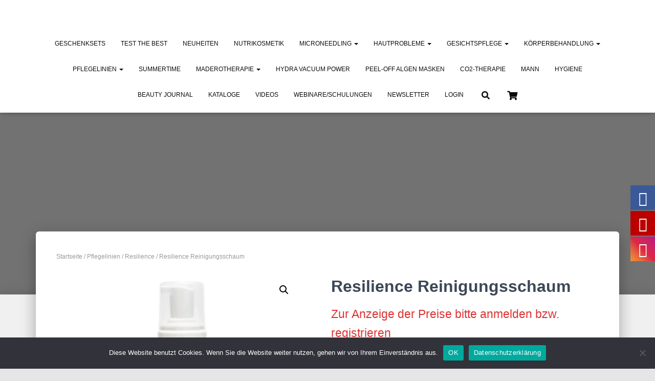

--- FILE ---
content_type: text/html; charset=UTF-8
request_url: https://kosmetikshop.utsukusy.de/produkt/resilience-reinigungsschaum/
body_size: 51355
content:
<!DOCTYPE html>
<html lang="de">

<head>
	<meta charset='UTF-8'>
	<meta name="viewport" content="width=device-width, initial-scale=1">
	<link rel="profile" href="http://gmpg.org/xfn/11">
		
			<style>
			.fuse_social_icons_links {
			    display: block;
			}
			.facebook-awesome-social::before {
			    content: "\f09a" !important;
			}
			


			.awesome-social-img img {
			    position: absolute;
			    top: 50%;
			    left: 50%;
			    transform: translate(-50%,-50%);
			}

			.awesome-social-img {
			    position: relative;
			}			
			.icon_wrapper .awesome-social {
			    font-family: 'FuseAwesome' !important;
			}
			#icon_wrapper .fuse_social_icons_links .awesome-social {
			    font-family: "FuseAwesome" !important;
			    ext-rendering: auto !important;
			    -webkit-font-smoothing: antialiased !important;
			    -moz-osx-font-smoothing: grayscale !important;
			}
									
			
				#icon_wrapper{
					position: fixed;
					top: 50%;
					right: 0px;
					z-index: 99999;
				}

			
			.awesome-social

			{

            margin-top:2px;

			color: #fff !important;

			text-align: center !important;

			display: block;

			
			line-height: 51px !important;

			width: 48px !important;

			height: 48px !important;

			font-size: 28px !important;

			


			}

			
			.fuse_social_icons_links

			{

			outline:0 !important;



			}

			.fuse_social_icons_links:hover{

			text-decoration:none !important;

			}

			
			.fb-awesome-social

			{

			background: #3b5998;
			border-color: #3b5998;
			
			}
			.facebook-awesome-social

			{

			background: #3b5998;
			border-color: #3b5998;
						}
			
			.fuseicon-threads.threads-awesome-social.awesome-social::before {
			    content: "\e900";
			    font-family: 'FuseCustomIcons' !important;
			    			}

			.fuseicon-threads.threads-awesome-social.awesome-social {
			    background: #000;
			}


			.tw-awesome-social

			{

			background:#00aced;
			border-color: #00aced;
			
			}
			.twitter-awesome-social

			{

			background:#000;
			border-color: #000;
			
			}
			.rss-awesome-social

			{

			background:#FA9B39;
			border-color: #FA9B39;
			
			}

			.linkedin-awesome-social

			{

			background:#007bb6;
			border-color: #007bb6;
						}

			.youtube-awesome-social

			{

			background:#bb0000;
			border-color: #bb0000;
						}

			.flickr-awesome-social

			{

			background: #ff0084;
			border-color: #ff0084;
						}

			.pinterest-awesome-social

			{

			background:#cb2027;
			border-color: #cb2027;
						}

			.stumbleupon-awesome-social

			{

			background:#f74425 ;
			border-color: #f74425;
						}

			.google-plus-awesome-social

			{

			background:#f74425 ;
			border-color: #f74425;
						}

			.instagram-awesome-social

			{

			    background: -moz-linear-gradient(45deg, #f09433 0%, #e6683c 25%, #dc2743 50%, #cc2366 75%, #bc1888 100%);
			    background: -webkit-linear-gradient(45deg, #f09433 0%,#e6683c 25%,#dc2743 50%,#cc2366 75%,#bc1888 100%);
			    background: linear-gradient(45deg, #f09433 0%,#e6683c 25%,#dc2743 50%,#cc2366 75%,#bc1888 100%);
			    filter: progid:DXImageTransform.Microsoft.gradient( startColorstr='#f09433', endColorstr='#bc1888',GradientType=1 );
			    border-color: #f09433;
					    

			}

			.tumblr-awesome-social

			{

			background: #32506d ;
			border-color: #32506d;
						}

			.vine-awesome-social

			{

			background: #00bf8f ;
			border-color: #00bf8f;
						}

            .vk-awesome-social {



            background: #45668e ;
            border-color: #45668e;
            
            }

            .soundcloud-awesome-social

                {

            background: #ff3300 ;
            border-color: #ff3300;
            
                }

                .reddit-awesome-social{



            background: #ff4500 ;
            border-color: #ff4500;

                            }

                .stack-awesome-social{



            background: #fe7a15 ;
            border-color: #fe7a15;
            
                }

                .behance-awesome-social{

            background: #1769ff ;
            border-color: #1769ff;
            
                }

                .github-awesome-social{

            background: #999999 ;
            border-color: #999999;
            


                }

                .envelope-awesome-social{

                  background: #ccc ;
 				  border-color: #ccc;                 
 				                  }

/*  Mobile */









             




			</style>

<meta name='robots' content='index, follow, max-image-preview:large, max-snippet:-1, max-video-preview:-1' />

	<!-- This site is optimized with the Yoast SEO plugin v26.6 - https://yoast.com/wordpress/plugins/seo/ -->
	<title>Reinigungsschaum Resilience für eine sanfte Gesichtsreinigung</title>
	<meta name="description" content="Resilience Reinigungsschaum für eine sanfte Reinigung des Gesichts mit Zitronensäure, Calendula u. einem der Haut ähnlichen ph-Wert" />
	<link rel="canonical" href="https://kosmetikshop.utsukusy.de/produkt/resilience-reinigungsschaum/" />
	<meta property="og:locale" content="de_DE" />
	<meta property="og:type" content="article" />
	<meta property="og:title" content="Reinigungsschaum Resilience für eine sanfte Gesichtsreinigung" />
	<meta property="og:description" content="Resilience Reinigungsschaum für eine sanfte Reinigung des Gesichts mit Zitronensäure, Calendula u. einem der Haut ähnlichen ph-Wert" />
	<meta property="og:url" content="https://kosmetikshop.utsukusy.de/produkt/resilience-reinigungsschaum/" />
	<meta property="og:site_name" content="Utsukusy Online-Shop" />
	<meta property="article:modified_time" content="2025-12-10T11:41:03+00:00" />
	<meta property="og:image" content="https://6a7a084e.delivery.rocketcdn.me/wp-content/uploads/2024/10/resilience-reinigungsschaum-utsukusy.webp" />
	<meta property="og:image:width" content="1024" />
	<meta property="og:image:height" content="1024" />
	<meta property="og:image:type" content="image/webp" />
	<meta name="twitter:card" content="summary_large_image" />
	<meta name="twitter:label1" content="Geschätzte Lesezeit" />
	<meta name="twitter:data1" content="2 Minuten" />
	<script type="application/ld+json" class="yoast-schema-graph">{"@context":"https://schema.org","@graph":[{"@type":"WebPage","@id":"https://kosmetikshop.utsukusy.de/produkt/resilience-reinigungsschaum/","url":"https://kosmetikshop.utsukusy.de/produkt/resilience-reinigungsschaum/","name":"Reinigungsschaum Resilience für eine sanfte Gesichtsreinigung","isPartOf":{"@id":"https://kosmetikshop.utsukusy.de/#website"},"primaryImageOfPage":{"@id":"https://kosmetikshop.utsukusy.de/produkt/resilience-reinigungsschaum/#primaryimage"},"image":{"@id":"https://kosmetikshop.utsukusy.de/produkt/resilience-reinigungsschaum/#primaryimage"},"thumbnailUrl":"https://6a7a084e.delivery.rocketcdn.me/wp-content/uploads/2024/10/resilience-reinigungsschaum-utsukusy.webp","datePublished":"2017-06-06T12:39:58+00:00","dateModified":"2025-12-10T11:41:03+00:00","description":"Resilience Reinigungsschaum für eine sanfte Reinigung des Gesichts mit Zitronensäure, Calendula u. einem der Haut ähnlichen ph-Wert","breadcrumb":{"@id":"https://kosmetikshop.utsukusy.de/produkt/resilience-reinigungsschaum/#breadcrumb"},"inLanguage":"de","potentialAction":[{"@type":"ReadAction","target":["https://kosmetikshop.utsukusy.de/produkt/resilience-reinigungsschaum/"]}]},{"@type":"ImageObject","inLanguage":"de","@id":"https://kosmetikshop.utsukusy.de/produkt/resilience-reinigungsschaum/#primaryimage","url":"https://6a7a084e.delivery.rocketcdn.me/wp-content/uploads/2024/10/resilience-reinigungsschaum-utsukusy.webp","contentUrl":"https://6a7a084e.delivery.rocketcdn.me/wp-content/uploads/2024/10/resilience-reinigungsschaum-utsukusy.webp","width":1024,"height":1024,"caption":"Resilience Reinigungsschaum für eine sanfte aber effektive Reinigung des Gesichts"},{"@type":"BreadcrumbList","@id":"https://kosmetikshop.utsukusy.de/produkt/resilience-reinigungsschaum/#breadcrumb","itemListElement":[{"@type":"ListItem","position":1,"name":"Startseite","item":"https://kosmetikshop.utsukusy.de/"},{"@type":"ListItem","position":2,"name":"Produkte","item":"https://kosmetikshop.utsukusy.de/produkte/"},{"@type":"ListItem","position":3,"name":"Resilience Reinigungsschaum"}]},{"@type":"WebSite","@id":"https://kosmetikshop.utsukusy.de/#website","url":"https://kosmetikshop.utsukusy.de/","name":"Utsukusy Online-Shop","description":"Eine weitere die2 Kosmetik Website","publisher":{"@id":"https://kosmetikshop.utsukusy.de/#organization"},"potentialAction":[{"@type":"SearchAction","target":{"@type":"EntryPoint","urlTemplate":"https://kosmetikshop.utsukusy.de/?s={search_term_string}"},"query-input":{"@type":"PropertyValueSpecification","valueRequired":true,"valueName":"search_term_string"}}],"inLanguage":"de"},{"@type":"Organization","@id":"https://kosmetikshop.utsukusy.de/#organization","name":"Utsukusy Online-Shop","url":"https://kosmetikshop.utsukusy.de/","logo":{"@type":"ImageObject","inLanguage":"de","@id":"https://kosmetikshop.utsukusy.de/#/schema/logo/image/","url":"https://6a7a084e.delivery.rocketcdn.me/wp-content/uploads/2017/06/Logo_Utsukusy.png","contentUrl":"https://6a7a084e.delivery.rocketcdn.me/wp-content/uploads/2017/06/Logo_Utsukusy.png","width":342,"height":158,"caption":"Utsukusy Online-Shop"},"image":{"@id":"https://kosmetikshop.utsukusy.de/#/schema/logo/image/"}}]}</script>
	<!-- / Yoast SEO plugin. -->


<link rel='dns-prefetch' href='//widgets.trustedshops.com' />
<link href='https://6a7a084e.delivery.rocketcdn.me' rel='preconnect' />
<link rel="alternate" type="application/rss+xml" title="Utsukusy Online-Shop &raquo; Feed" href="https://kosmetikshop.utsukusy.de/feed/" />
<link rel="alternate" type="application/rss+xml" title="Utsukusy Online-Shop &raquo; Kommentar-Feed" href="https://kosmetikshop.utsukusy.de/comments/feed/" />
<link rel="alternate" type="application/rss+xml" title="Utsukusy Online-Shop &raquo; Resilience Reinigungsschaum-Kommentar-Feed" href="https://kosmetikshop.utsukusy.de/produkt/resilience-reinigungsschaum/feed/" />
<link rel="alternate" title="oEmbed (JSON)" type="application/json+oembed" href="https://kosmetikshop.utsukusy.de/wp-json/oembed/1.0/embed?url=https%3A%2F%2Fkosmetikshop.utsukusy.de%2Fprodukt%2Fresilience-reinigungsschaum%2F" />
<link rel="alternate" title="oEmbed (XML)" type="text/xml+oembed" href="https://kosmetikshop.utsukusy.de/wp-json/oembed/1.0/embed?url=https%3A%2F%2Fkosmetikshop.utsukusy.de%2Fprodukt%2Fresilience-reinigungsschaum%2F&#038;format=xml" />
<style id='wp-img-auto-sizes-contain-inline-css' type='text/css'>
img:is([sizes=auto i],[sizes^="auto," i]){contain-intrinsic-size:3000px 1500px}
/*# sourceURL=wp-img-auto-sizes-contain-inline-css */
</style>
<link data-minify="1" rel='stylesheet' id='structured-content-frontend-css' href='https://kosmetikshop.utsukusy.de/wp-content/cache/min/1/wp-content/plugins/structured-content/dist/blocks.style.build.css?ver=1766262629' type='text/css' media='all' />
<link data-minify="1" rel='stylesheet' id='bootstrap-css' href='https://kosmetikshop.utsukusy.de/wp-content/cache/min/1/wp-content/themes/hestia-pro/assets/bootstrap/css/bootstrap.min.css?ver=1766262629' type='text/css' media='all' />
<link data-minify="1" rel='stylesheet' id='hestia-font-sizes-css' href='https://kosmetikshop.utsukusy.de/wp-content/cache/min/1/wp-content/themes/hestia-pro/assets/css/font-sizes.min.css?ver=1766262629' type='text/css' media='all' />
<style id='wp-emoji-styles-inline-css' type='text/css'>

	img.wp-smiley, img.emoji {
		display: inline !important;
		border: none !important;
		box-shadow: none !important;
		height: 1em !important;
		width: 1em !important;
		margin: 0 0.07em !important;
		vertical-align: -0.1em !important;
		background: none !important;
		padding: 0 !important;
	}
/*# sourceURL=wp-emoji-styles-inline-css */
</style>
<link data-minify="1" rel='stylesheet' id='wp-block-library-css' href='https://kosmetikshop.utsukusy.de/wp-content/cache/min/1/wp-includes/css/dist/block-library/style.min.css?ver=1766262630' type='text/css' media='all' />
<style id='classic-theme-styles-inline-css' type='text/css'>
/*! This file is auto-generated */
.wp-block-button__link{color:#fff;background-color:#32373c;border-radius:9999px;box-shadow:none;text-decoration:none;padding:calc(.667em + 2px) calc(1.333em + 2px);font-size:1.125em}.wp-block-file__button{background:#32373c;color:#fff;text-decoration:none}
/*# sourceURL=/wp-includes/css/classic-themes.min.css */
</style>
<style id='global-styles-inline-css' type='text/css'>
:root{--wp--preset--aspect-ratio--square: 1;--wp--preset--aspect-ratio--4-3: 4/3;--wp--preset--aspect-ratio--3-4: 3/4;--wp--preset--aspect-ratio--3-2: 3/2;--wp--preset--aspect-ratio--2-3: 2/3;--wp--preset--aspect-ratio--16-9: 16/9;--wp--preset--aspect-ratio--9-16: 9/16;--wp--preset--color--black: #000000;--wp--preset--color--cyan-bluish-gray: #abb8c3;--wp--preset--color--white: #ffffff;--wp--preset--color--pale-pink: #f78da7;--wp--preset--color--vivid-red: #cf2e2e;--wp--preset--color--luminous-vivid-orange: #ff6900;--wp--preset--color--luminous-vivid-amber: #fcb900;--wp--preset--color--light-green-cyan: #7bdcb5;--wp--preset--color--vivid-green-cyan: #00d084;--wp--preset--color--pale-cyan-blue: #8ed1fc;--wp--preset--color--vivid-cyan-blue: #0693e3;--wp--preset--color--vivid-purple: #9b51e0;--wp--preset--color--accent: #dd3333;--wp--preset--color--secondary: #2d3359;--wp--preset--color--background-color: #E5E5E5;--wp--preset--color--header-gradient: #dd3333;--wp--preset--color--body-color: #999999;--wp--preset--color--header-overlay-color: rgba(0,0,0,0.5);--wp--preset--color--header-text-color: #fffffe;--wp--preset--color--navbar-background: #fffffd;--wp--preset--color--navbar-text-color: #0c0c0c;--wp--preset--color--navbar-text-color-hover: #dd3333;--wp--preset--color--navbar-transparent-text-color: #fffffc;--wp--preset--gradient--vivid-cyan-blue-to-vivid-purple: linear-gradient(135deg,rgb(6,147,227) 0%,rgb(155,81,224) 100%);--wp--preset--gradient--light-green-cyan-to-vivid-green-cyan: linear-gradient(135deg,rgb(122,220,180) 0%,rgb(0,208,130) 100%);--wp--preset--gradient--luminous-vivid-amber-to-luminous-vivid-orange: linear-gradient(135deg,rgb(252,185,0) 0%,rgb(255,105,0) 100%);--wp--preset--gradient--luminous-vivid-orange-to-vivid-red: linear-gradient(135deg,rgb(255,105,0) 0%,rgb(207,46,46) 100%);--wp--preset--gradient--very-light-gray-to-cyan-bluish-gray: linear-gradient(135deg,rgb(238,238,238) 0%,rgb(169,184,195) 100%);--wp--preset--gradient--cool-to-warm-spectrum: linear-gradient(135deg,rgb(74,234,220) 0%,rgb(151,120,209) 20%,rgb(207,42,186) 40%,rgb(238,44,130) 60%,rgb(251,105,98) 80%,rgb(254,248,76) 100%);--wp--preset--gradient--blush-light-purple: linear-gradient(135deg,rgb(255,206,236) 0%,rgb(152,150,240) 100%);--wp--preset--gradient--blush-bordeaux: linear-gradient(135deg,rgb(254,205,165) 0%,rgb(254,45,45) 50%,rgb(107,0,62) 100%);--wp--preset--gradient--luminous-dusk: linear-gradient(135deg,rgb(255,203,112) 0%,rgb(199,81,192) 50%,rgb(65,88,208) 100%);--wp--preset--gradient--pale-ocean: linear-gradient(135deg,rgb(255,245,203) 0%,rgb(182,227,212) 50%,rgb(51,167,181) 100%);--wp--preset--gradient--electric-grass: linear-gradient(135deg,rgb(202,248,128) 0%,rgb(113,206,126) 100%);--wp--preset--gradient--midnight: linear-gradient(135deg,rgb(2,3,129) 0%,rgb(40,116,252) 100%);--wp--preset--font-size--small: 13px;--wp--preset--font-size--medium: 20px;--wp--preset--font-size--large: 36px;--wp--preset--font-size--x-large: 42px;--wp--preset--spacing--20: 0.44rem;--wp--preset--spacing--30: 0.67rem;--wp--preset--spacing--40: 1rem;--wp--preset--spacing--50: 1.5rem;--wp--preset--spacing--60: 2.25rem;--wp--preset--spacing--70: 3.38rem;--wp--preset--spacing--80: 5.06rem;--wp--preset--shadow--natural: 6px 6px 9px rgba(0, 0, 0, 0.2);--wp--preset--shadow--deep: 12px 12px 50px rgba(0, 0, 0, 0.4);--wp--preset--shadow--sharp: 6px 6px 0px rgba(0, 0, 0, 0.2);--wp--preset--shadow--outlined: 6px 6px 0px -3px rgb(255, 255, 255), 6px 6px rgb(0, 0, 0);--wp--preset--shadow--crisp: 6px 6px 0px rgb(0, 0, 0);}:where(.is-layout-flex){gap: 0.5em;}:where(.is-layout-grid){gap: 0.5em;}body .is-layout-flex{display: flex;}.is-layout-flex{flex-wrap: wrap;align-items: center;}.is-layout-flex > :is(*, div){margin: 0;}body .is-layout-grid{display: grid;}.is-layout-grid > :is(*, div){margin: 0;}:where(.wp-block-columns.is-layout-flex){gap: 2em;}:where(.wp-block-columns.is-layout-grid){gap: 2em;}:where(.wp-block-post-template.is-layout-flex){gap: 1.25em;}:where(.wp-block-post-template.is-layout-grid){gap: 1.25em;}.has-black-color{color: var(--wp--preset--color--black) !important;}.has-cyan-bluish-gray-color{color: var(--wp--preset--color--cyan-bluish-gray) !important;}.has-white-color{color: var(--wp--preset--color--white) !important;}.has-pale-pink-color{color: var(--wp--preset--color--pale-pink) !important;}.has-vivid-red-color{color: var(--wp--preset--color--vivid-red) !important;}.has-luminous-vivid-orange-color{color: var(--wp--preset--color--luminous-vivid-orange) !important;}.has-luminous-vivid-amber-color{color: var(--wp--preset--color--luminous-vivid-amber) !important;}.has-light-green-cyan-color{color: var(--wp--preset--color--light-green-cyan) !important;}.has-vivid-green-cyan-color{color: var(--wp--preset--color--vivid-green-cyan) !important;}.has-pale-cyan-blue-color{color: var(--wp--preset--color--pale-cyan-blue) !important;}.has-vivid-cyan-blue-color{color: var(--wp--preset--color--vivid-cyan-blue) !important;}.has-vivid-purple-color{color: var(--wp--preset--color--vivid-purple) !important;}.has-black-background-color{background-color: var(--wp--preset--color--black) !important;}.has-cyan-bluish-gray-background-color{background-color: var(--wp--preset--color--cyan-bluish-gray) !important;}.has-white-background-color{background-color: var(--wp--preset--color--white) !important;}.has-pale-pink-background-color{background-color: var(--wp--preset--color--pale-pink) !important;}.has-vivid-red-background-color{background-color: var(--wp--preset--color--vivid-red) !important;}.has-luminous-vivid-orange-background-color{background-color: var(--wp--preset--color--luminous-vivid-orange) !important;}.has-luminous-vivid-amber-background-color{background-color: var(--wp--preset--color--luminous-vivid-amber) !important;}.has-light-green-cyan-background-color{background-color: var(--wp--preset--color--light-green-cyan) !important;}.has-vivid-green-cyan-background-color{background-color: var(--wp--preset--color--vivid-green-cyan) !important;}.has-pale-cyan-blue-background-color{background-color: var(--wp--preset--color--pale-cyan-blue) !important;}.has-vivid-cyan-blue-background-color{background-color: var(--wp--preset--color--vivid-cyan-blue) !important;}.has-vivid-purple-background-color{background-color: var(--wp--preset--color--vivid-purple) !important;}.has-black-border-color{border-color: var(--wp--preset--color--black) !important;}.has-cyan-bluish-gray-border-color{border-color: var(--wp--preset--color--cyan-bluish-gray) !important;}.has-white-border-color{border-color: var(--wp--preset--color--white) !important;}.has-pale-pink-border-color{border-color: var(--wp--preset--color--pale-pink) !important;}.has-vivid-red-border-color{border-color: var(--wp--preset--color--vivid-red) !important;}.has-luminous-vivid-orange-border-color{border-color: var(--wp--preset--color--luminous-vivid-orange) !important;}.has-luminous-vivid-amber-border-color{border-color: var(--wp--preset--color--luminous-vivid-amber) !important;}.has-light-green-cyan-border-color{border-color: var(--wp--preset--color--light-green-cyan) !important;}.has-vivid-green-cyan-border-color{border-color: var(--wp--preset--color--vivid-green-cyan) !important;}.has-pale-cyan-blue-border-color{border-color: var(--wp--preset--color--pale-cyan-blue) !important;}.has-vivid-cyan-blue-border-color{border-color: var(--wp--preset--color--vivid-cyan-blue) !important;}.has-vivid-purple-border-color{border-color: var(--wp--preset--color--vivid-purple) !important;}.has-vivid-cyan-blue-to-vivid-purple-gradient-background{background: var(--wp--preset--gradient--vivid-cyan-blue-to-vivid-purple) !important;}.has-light-green-cyan-to-vivid-green-cyan-gradient-background{background: var(--wp--preset--gradient--light-green-cyan-to-vivid-green-cyan) !important;}.has-luminous-vivid-amber-to-luminous-vivid-orange-gradient-background{background: var(--wp--preset--gradient--luminous-vivid-amber-to-luminous-vivid-orange) !important;}.has-luminous-vivid-orange-to-vivid-red-gradient-background{background: var(--wp--preset--gradient--luminous-vivid-orange-to-vivid-red) !important;}.has-very-light-gray-to-cyan-bluish-gray-gradient-background{background: var(--wp--preset--gradient--very-light-gray-to-cyan-bluish-gray) !important;}.has-cool-to-warm-spectrum-gradient-background{background: var(--wp--preset--gradient--cool-to-warm-spectrum) !important;}.has-blush-light-purple-gradient-background{background: var(--wp--preset--gradient--blush-light-purple) !important;}.has-blush-bordeaux-gradient-background{background: var(--wp--preset--gradient--blush-bordeaux) !important;}.has-luminous-dusk-gradient-background{background: var(--wp--preset--gradient--luminous-dusk) !important;}.has-pale-ocean-gradient-background{background: var(--wp--preset--gradient--pale-ocean) !important;}.has-electric-grass-gradient-background{background: var(--wp--preset--gradient--electric-grass) !important;}.has-midnight-gradient-background{background: var(--wp--preset--gradient--midnight) !important;}.has-small-font-size{font-size: var(--wp--preset--font-size--small) !important;}.has-medium-font-size{font-size: var(--wp--preset--font-size--medium) !important;}.has-large-font-size{font-size: var(--wp--preset--font-size--large) !important;}.has-x-large-font-size{font-size: var(--wp--preset--font-size--x-large) !important;}
:where(.wp-block-post-template.is-layout-flex){gap: 1.25em;}:where(.wp-block-post-template.is-layout-grid){gap: 1.25em;}
:where(.wp-block-term-template.is-layout-flex){gap: 1.25em;}:where(.wp-block-term-template.is-layout-grid){gap: 1.25em;}
:where(.wp-block-columns.is-layout-flex){gap: 2em;}:where(.wp-block-columns.is-layout-grid){gap: 2em;}
:root :where(.wp-block-pullquote){font-size: 1.5em;line-height: 1.6;}
/*# sourceURL=global-styles-inline-css */
</style>
<link data-minify="1" rel='stylesheet' id='cookie-notice-front-css' href='https://kosmetikshop.utsukusy.de/wp-content/cache/min/1/wp-content/plugins/cookie-notice/css/front.min.css?ver=1766262630' type='text/css' media='all' />
<link data-minify="1" rel='stylesheet' id='redux-extendify-styles-css' href='https://kosmetikshop.utsukusy.de/wp-content/cache/min/1/wp-content/plugins/fuse-social-floating-sidebar/framework/redux-core/assets/css/extendify-utilities.css?ver=1766262630' type='text/css' media='all' />
<link data-minify="1" rel='stylesheet' id='fuse-awesome-css' href='https://kosmetikshop.utsukusy.de/wp-content/cache/min/1/wp-content/plugins/fuse-social-floating-sidebar/inc/font-awesome/css/font-awesome.min.css?ver=1766262630' type='text/css' media='all' />
<link data-minify="1" rel='stylesheet' id='photoswipe-css' href='https://kosmetikshop.utsukusy.de/wp-content/cache/background-css/1/kosmetikshop.utsukusy.de/wp-content/cache/min/1/wp-content/plugins/woocommerce/assets/css/photoswipe/photoswipe.min.css?ver=1766262653&wpr_t=1766426067' type='text/css' media='all' />
<link data-minify="1" rel='stylesheet' id='photoswipe-default-skin-css' href='https://kosmetikshop.utsukusy.de/wp-content/cache/background-css/1/kosmetikshop.utsukusy.de/wp-content/cache/min/1/wp-content/plugins/woocommerce/assets/css/photoswipe/default-skin/default-skin.min.css?ver=1766262653&wpr_t=1766426067' type='text/css' media='all' />
<link data-minify="1" rel='stylesheet' id='woocommerce-layout-css' href='https://kosmetikshop.utsukusy.de/wp-content/cache/min/1/wp-content/plugins/woocommerce/assets/css/woocommerce-layout.css?ver=1766262630' type='text/css' media='all' />
<link data-minify="1" rel='stylesheet' id='woocommerce-smallscreen-css' href='https://kosmetikshop.utsukusy.de/wp-content/cache/min/1/wp-content/plugins/woocommerce/assets/css/woocommerce-smallscreen.css?ver=1766262630' type='text/css' media='only screen and (max-width: 768px)' />
<link data-minify="1" rel='stylesheet' id='woocommerce-general-css' href='https://kosmetikshop.utsukusy.de/wp-content/cache/background-css/1/kosmetikshop.utsukusy.de/wp-content/cache/min/1/wp-content/plugins/woocommerce/assets/css/woocommerce.css?ver=1766262630&wpr_t=1766426067' type='text/css' media='all' />
<style id='woocommerce-inline-inline-css' type='text/css'>
.woocommerce form .form-row .required { visibility: visible; }
/*# sourceURL=woocommerce-inline-inline-css */
</style>
<link data-minify="1" rel='stylesheet' id='it-gift-owl-carousel-style-css' href='https://kosmetikshop.utsukusy.de/wp-content/cache/background-css/1/kosmetikshop.utsukusy.de/wp-content/cache/min/1/wp-content/plugins/ithemeland-free-gifts-for-woo/frontend/assets/css/owl-carousel/owl.carousel.min.css?ver=1766262630&wpr_t=1766426067' type='text/css' media='all' />
<link data-minify="1" rel='stylesheet' id='it-gift-dropdown-css-css' href='https://kosmetikshop.utsukusy.de/wp-content/cache/min/1/wp-content/plugins/ithemeland-free-gifts-for-woo/frontend/assets/css/dropdown/dropdown.css?ver=1766262630' type='text/css' media='all' />
<link data-minify="1" rel='stylesheet' id='it-gift-style-css' href='https://kosmetikshop.utsukusy.de/wp-content/cache/background-css/1/kosmetikshop.utsukusy.de/wp-content/cache/min/1/wp-content/plugins/ithemeland-free-gifts-for-woo/frontend/assets/css/style/style.css?ver=1766262630&wpr_t=1766426067' type='text/css' media='all' />
<link data-minify="1" rel='stylesheet' id='it-gift-popup-css' href='https://kosmetikshop.utsukusy.de/wp-content/cache/min/1/wp-content/plugins/ithemeland-free-gifts-for-woo/frontend/assets/css/popup/popup.css?ver=1766262630' type='text/css' media='all' />
<link data-minify="1" rel='stylesheet' id='spu-public-css-css' href='https://kosmetikshop.utsukusy.de/wp-content/cache/min/1/wp-content/plugins/popups/public/assets/css/public.css?ver=1766262631' type='text/css' media='all' />
<link data-minify="1" rel='stylesheet' id='gateway-css' href='https://kosmetikshop.utsukusy.de/wp-content/cache/min/1/wp-content/plugins/woocommerce-paypal-payments/modules/ppcp-button/assets/css/gateway.css?ver=1766262653' type='text/css' media='all' />
<link data-minify="1" rel='stylesheet' id='brands-styles-css' href='https://kosmetikshop.utsukusy.de/wp-content/cache/min/1/wp-content/plugins/woocommerce/assets/css/brands.css?ver=1766262631' type='text/css' media='all' />
<link data-minify="1" rel='stylesheet' id='hestia_style-css' href='https://kosmetikshop.utsukusy.de/wp-content/cache/min/1/wp-content/themes/hestia-pro/style.min.css?ver=1766262631' type='text/css' media='all' />
<style id='hestia_style-inline-css' type='text/css'>
.hestia-top-bar, .hestia-top-bar .widget.widget_shopping_cart .cart_list {
			background-color: #363537
		}
		.hestia-top-bar .widget .label-floating input[type=search]:-webkit-autofill {
			-webkit-box-shadow: inset 0 0 0px 9999px #363537
		}.hestia-top-bar, .hestia-top-bar .widget .label-floating input[type=search], .hestia-top-bar .widget.widget_search form.form-group:before, .hestia-top-bar .widget.widget_product_search form.form-group:before, .hestia-top-bar .widget.widget_shopping_cart:before {
			color: #ffffff
		} 
		.hestia-top-bar .widget .label-floating input[type=search]{
			-webkit-text-fill-color:#ffffff !important 
		}
		.hestia-top-bar div.widget.widget_shopping_cart:before, .hestia-top-bar .widget.widget_product_search form.form-group:before, .hestia-top-bar .widget.widget_search form.form-group:before{
			background-color: #ffffff
		}.hestia-top-bar a, .hestia-top-bar .top-bar-nav li a {
			color: #ffffff
		}
		.hestia-top-bar ul li a[href*="mailto:"]:before, .hestia-top-bar ul li a[href*="tel:"]:before{
			background-color: #ffffff
		}
		.hestia-top-bar a:hover, .hestia-top-bar .top-bar-nav li a:hover {
			color: #eeeeee
		}
		.hestia-top-bar ul li:hover a[href*="mailto:"]:before, .hestia-top-bar ul li:hover a[href*="tel:"]:before{
			background-color: #eeeeee
		}
		
h1, h2, h3, h4, h5, h6, .hestia-title, .hestia-title.title-in-content, p.meta-in-content , .info-title, .card-title,
		.page-header.header-small .hestia-title, .page-header.header-small .title, .widget h5, .hestia-title,
		.title, .footer-brand, .footer-big h4, .footer-big h5, .media .media-heading,
		.carousel h1.hestia-title, .carousel h2.title,
		.carousel span.sub-title, .hestia-about h1, .hestia-about h2, .hestia-about h3, .hestia-about h4, .hestia-about h5 {
			font-family: Arial, Helvetica, sans-serif;
		}.woocommerce.single-product h1.product_title, .woocommerce section.related.products h2, .woocommerce section.exclusive-products h2, .woocommerce span.comment-reply-title, .woocommerce ul.products[class*="columns-"] li.product-category h2 {
				font-family: Arial, Helvetica, sans-serif;
			}
		body, ul, .tooltip-inner {
			font-family: Arial, Helvetica, sans-serif;
		}
		.products .shop-item .added_to_cart,
		.woocommerce-checkout #payment input[type=submit], .woocommerce-checkout input[type=submit],
		.woocommerce-cart table.shop_table td.actions input[type=submit],
		.woocommerce .cart-collaterals .cart_totals .checkout-button, .woocommerce button.button,
		.woocommerce div[id^=woocommerce_widget_cart].widget .buttons .button, .woocommerce div.product form.cart .button,
		.woocommerce #review_form #respond .form-submit , .added_to_cart.wc-forward, .woocommerce div#respond input#submit,
		.woocommerce a.button {
			font-family: Arial, Helvetica, sans-serif;
		}
@media (min-width: 769px){
			.page-header.header-small .hestia-title,
			.page-header.header-small .title,
			h1.hestia-title.title-in-content,
			.main article.section .has-title-font-size {
				font-size: 42px;
			}}

		a,
		.navbar .dropdown-menu li:hover > a,
		.navbar .dropdown-menu li:focus > a,
		.navbar .dropdown-menu li:active > a,
		.navbar .navbar-nav > li .dropdown-menu li:hover > a,
		body:not(.home) .navbar-default .navbar-nav > .active:not(.btn) > a,
		body:not(.home) .navbar-default .navbar-nav > .active:not(.btn) > a:hover,
		body:not(.home) .navbar-default .navbar-nav > .active:not(.btn) > a:focus,
		a:hover,
		.card-blog a.moretag:hover,
		.card-blog a.more-link:hover,
		.widget a:hover,
		.has-text-color.has-accent-color,
		p.has-text-color a {
		    color:#dd3333;
		}
		
		.svg-text-color{
			fill:#dd3333;
		}
		
		.pagination span.current, .pagination span.current:focus, .pagination span.current:hover {
			border-color:#dd3333
		}
		
		button,
		button:hover,
		.woocommerce .track_order button[type="submit"],
		.woocommerce .track_order button[type="submit"]:hover,
		div.wpforms-container .wpforms-form button[type=submit].wpforms-submit,
		div.wpforms-container .wpforms-form button[type=submit].wpforms-submit:hover,
		input[type="button"],
		input[type="button"]:hover,
		input[type="submit"],
		input[type="submit"]:hover,
		input#searchsubmit,
		.pagination span.current,
		.pagination span.current:focus,
		.pagination span.current:hover,
		.btn.btn-primary,
		.btn.btn-primary:link,
		.btn.btn-primary:hover,
		.btn.btn-primary:focus,
		.btn.btn-primary:active,
		.btn.btn-primary.active,
		.btn.btn-primary.active:focus,
		.btn.btn-primary.active:hover,
		.btn.btn-primary:active:hover,
		.btn.btn-primary:active:focus,
		.btn.btn-primary:active:hover,
		.hestia-sidebar-open.btn.btn-rose,
		.hestia-sidebar-close.btn.btn-rose,
		.hestia-sidebar-open.btn.btn-rose:hover,
		.hestia-sidebar-close.btn.btn-rose:hover,
		.hestia-sidebar-open.btn.btn-rose:focus,
		.hestia-sidebar-close.btn.btn-rose:focus,
		.label.label-primary,
		.hestia-work .portfolio-item:nth-child(6n+1) .label,
		.nav-cart .nav-cart-content .widget .buttons .button,
		.has-accent-background-color[class*="has-background"] {
		    background-color: #dd3333;
		}
		
		@media (max-width: 768px) {
	
			.navbar-default .navbar-nav>li>a:hover,
			.navbar-default .navbar-nav>li>a:focus,
			.navbar .navbar-nav .dropdown .dropdown-menu li a:hover,
			.navbar .navbar-nav .dropdown .dropdown-menu li a:focus,
			.navbar button.navbar-toggle:hover,
			.navbar .navbar-nav li:hover > a i {
			    color: #dd3333;
			}
		}
		
		body:not(.woocommerce-page) button:not([class^="fl-"]):not(.hestia-scroll-to-top):not(.navbar-toggle):not(.close),
		body:not(.woocommerce-page) .button:not([class^="fl-"]):not(hestia-scroll-to-top):not(.navbar-toggle):not(.add_to_cart_button):not(.product_type_grouped):not(.product_type_external),
		div.wpforms-container .wpforms-form button[type=submit].wpforms-submit,
		input[type="submit"],
		input[type="button"],
		.btn.btn-primary,
		.widget_product_search button[type="submit"],
		.hestia-sidebar-open.btn.btn-rose,
		.hestia-sidebar-close.btn.btn-rose,
		.everest-forms button[type=submit].everest-forms-submit-button {
		    -webkit-box-shadow: 0 2px 2px 0 rgba(221,51,51,0.14),0 3px 1px -2px rgba(221,51,51,0.2),0 1px 5px 0 rgba(221,51,51,0.12);
		    box-shadow: 0 2px 2px 0 rgba(221,51,51,0.14),0 3px 1px -2px rgba(221,51,51,0.2),0 1px 5px 0 rgba(221,51,51,0.12);
		}
		
		.card .header-primary, .card .content-primary,
		.everest-forms button[type=submit].everest-forms-submit-button {
		    background: #dd3333;
		}
		
		body:not(.woocommerce-page) .button:not([class^="fl-"]):not(.hestia-scroll-to-top):not(.navbar-toggle):not(.add_to_cart_button):hover,
		body:not(.woocommerce-page) button:not([class^="fl-"]):not(.hestia-scroll-to-top):not(.navbar-toggle):not(.close):hover,
		div.wpforms-container .wpforms-form button[type=submit].wpforms-submit:hover,
		input[type="submit"]:hover,
		input[type="button"]:hover,
		input#searchsubmit:hover,
		.widget_product_search button[type="submit"]:hover,
		.pagination span.current,
		.btn.btn-primary:hover,
		.btn.btn-primary:focus,
		.btn.btn-primary:active,
		.btn.btn-primary.active,
		.btn.btn-primary:active:focus,
		.btn.btn-primary:active:hover,
		.hestia-sidebar-open.btn.btn-rose:hover,
		.hestia-sidebar-close.btn.btn-rose:hover,
		.pagination span.current:hover,
		.everest-forms button[type=submit].everest-forms-submit-button:hover,
 		.everest-forms button[type=submit].everest-forms-submit-button:focus,
 		.everest-forms button[type=submit].everest-forms-submit-button:active {
			-webkit-box-shadow: 0 14px 26px -12px rgba(221,51,51,0.42),0 4px 23px 0 rgba(0,0,0,0.12),0 8px 10px -5px rgba(221,51,51,0.2);
		    box-shadow: 0 14px 26px -12px rgba(221,51,51,0.42),0 4px 23px 0 rgba(0,0,0,0.12),0 8px 10px -5px rgba(221,51,51,0.2);
			color: #fff;
		}
		
		.form-group.is-focused .form-control {
			background-image: -webkit-gradient(linear,left top, left bottom,from(#dd3333),to(#dd3333)),-webkit-gradient(linear,left top, left bottom,from(#d2d2d2),to(#d2d2d2));
			background-image: -webkit-linear-gradient(linear,left top, left bottom,from(#dd3333),to(#dd3333)),-webkit-linear-gradient(linear,left top, left bottom,from(#d2d2d2),to(#d2d2d2));
			background-image: linear-gradient(linear,left top, left bottom,from(#dd3333),to(#dd3333)),linear-gradient(linear,left top, left bottom,from(#d2d2d2),to(#d2d2d2));
		}
		
		.navbar:not(.navbar-transparent) li:not(.btn):hover > a,
		.navbar li.on-section:not(.btn) > a,
		.navbar.full-screen-menu.navbar-transparent li:not(.btn):hover > a,
		.navbar.full-screen-menu .navbar-toggle:hover,
		.navbar:not(.navbar-transparent) .nav-cart:hover,
		.navbar:not(.navbar-transparent) .hestia-toggle-search:hover {
				color:#dd3333
		}
		
			.header-filter-gradient {
				background: linear-gradient(45deg, rgba(221,51,51,1) 0%, rgb(255,79,30) 100%);
			}
			.has-text-color.has-header-gradient-color { color: #dd3333; }
			.has-header-gradient-background-color[class*="has-background"] { background-color: #dd3333; }
			
		.has-text-color.has-background-color-color { color: #E5E5E5; }
		.has-background-color-background-color[class*="has-background"] { background-color: #E5E5E5; }
		

			.title, .title a, 
			.card-title, 
			.card-title a,
			.card-title a:hover,
			.info-title,
			.info-title a,
			.footer-brand, 
			.footer-brand a,
			.media .media-heading, 
			.media .media-heading a,
			.hestia-info .info-title, 
			.card-blog a.moretag,
			.card-blog a.more-link,
			.card .author a,
			.hestia-about:not(.section-image) h1, .hestia-about:not(.section-image) h2, .hestia-about:not(.section-image) h3, .hestia-about:not(.section-image) h4, .hestia-about:not(.section-image) h5,
			aside .widget h5,
			aside .widget a,
			.woocommerce ul.products[class*="columns-"] li.product-category h2,
			.woocommerce #reviews #comments ol.commentlist li .comment-text p.meta .woocommerce-review__author,
			.has-text-color.has-secondary-color {
				color: #2d3359;
			}
			.has-secondary-background-color[class*="has-background"] {
				background-color: #2d3359
			}
		.description, .card-description, .footer-big, .hestia-features .hestia-info p, .text-gray,
		.hestia-about:not(.section-image) p, .hestia-about:not(.section-image) h6,
		.has-text-color.has-body-color-color {
			color: #999999;
		}
		.has-body-color-background-color[class*="has-background"] {
			background-color: #999999
		} 
		.header-filter:before,
		.has-header-overlay-color-background-color[class*="has-background"] {
			background-color: rgba(0,0,0,0.5);
		}
		.has-text-color.has-header-overlay-color-color {
			color: rgba(0,0,0,0.5);
		} 
		.page-header, .page-header .hestia-title, .page-header .sub-title,
		.has-text-color.has-header-text-color-color {
			color: #fff;
		}
		.has-header-text-color-background-color[class*="has-background"] {
			background-color: #fff;
		}
			@media( max-width: 768px ) {
				/* On mobile background-color */
				.header > .navbar,
				.navbar.navbar-fixed-top .navbar-collapse {
					background-color: #fff;
				}
			}
			.navbar:not(.navbar-transparent),
			.navbar .dropdown-menu,
			.nav-cart .nav-cart-content .widget,
			.has-navbar-background-background-color[class*="has-background"] {
				background-color: #fff;
			}
			
			@media ( min-width: 769px ) {
				.navbar.full-screen-menu .nav.navbar-nav { background-color: rgba(255,255,255,0.9) }
			}
			.has-navbar-background-color[class*="has-background"] {
				color: #fff;
			}
		@media( min-width: 769px ) {
			.navbar.navbar-transparent .navbar-brand,
			.navbar.navbar-transparent .navbar-nav > li:not(.btn) > a,
			.navbar.navbar-transparent .navbar-nav > .active > a,
			.navbar.navbar-transparent.full-screen-menu .navbar-toggle,
			.navbar.navbar-transparent:not(.full-screen-menu) .nav-cart-icon, 
			.navbar.navbar-transparent.full-screen-menu li.responsive-nav-cart > a.nav-cart-icon,
			.navbar.navbar-transparent .hestia-toggle-search,
			.navbar.navbar-transparent .header-widgets-wrapper ul li a[href*="mailto:"],
			.navbar.navbar-transparent .header-widgets-wrapper ul li a[href*="tel:"]{
				color: #fff;
			}
		}
		.navbar.navbar-transparent .hestia-toggle-search svg{
			fill: #fff;
		}
		.has-text-color.has-navbar-transparent-text-color-color {
			color: #fff;
		}
		.has-navbar-transparent-text-color-background-color[class*="has-background"],
		.navbar.navbar-transparent .header-widgets-wrapper ul li a[href*="mailto:"]:before,
		.navbar.navbar-transparent .header-widgets-wrapper ul li a[href*="tel:"]:before{
			background-color: #fff;
		}
		@media( min-width: 769px ) {
			.menu-open .navbar.full-screen-menu.navbar-transparent .navbar-toggle,
			.navbar:not(.navbar-transparent) .navbar-brand,
			.navbar:not(.navbar-transparent) li:not(.btn) > a,
			.navbar.navbar-transparent.full-screen-menu li:not(.btn):not(.nav-cart) > a,
			.navbar.navbar-transparent .dropdown-menu li:not(.btn) > a,
			.hestia-mm-heading, .hestia-mm-description, 
			.navbar:not(.navbar-transparent) .navbar-nav > .active > a,
			.navbar:not(.navbar-transparent).full-screen-menu .navbar-toggle,
			.navbar .nav-cart-icon,  
			.navbar:not(.navbar-transparent) .hestia-toggle-search,
			.navbar.navbar-transparent .nav-cart .nav-cart-content .widget li a,
			.navbar .navbar-nav>li .dropdown-menu li.active>a {
				color: #0c0c0c;
			}
		}
		@media( max-width: 768px ) {
			.navbar.navbar-default .navbar-brand,
			.navbar.navbar-default .navbar-nav li:not(.btn).menu-item > a,
			.navbar.navbar-default .navbar-nav .menu-item.active > a,
			.navbar.navbar-default .navbar-toggle,
			.navbar.navbar-default .navbar-toggle,
			.navbar.navbar-default .responsive-nav-cart a,
			.navbar.navbar-default .nav-cart .nav-cart-content a,
			.navbar.navbar-default .hestia-toggle-search,
			.hestia-mm-heading, .hestia-mm-description {
				color: #0c0c0c;
			}
			
			.navbar .navbar-nav .dropdown:not(.btn) a .caret svg{
				fill: #0c0c0c;
			}
			
			
			.navbar .navbar-nav .dropdown:not(.btn) a .caret {
				border-color: #0c0c0c;
			}
		}
		.has-text-color.has-navbar-text-color-color {
			color: #0c0c0c;
		}
		.has-navbar-text-color-background-color[class*="has-background"] {
			background-color: #0c0c0c;
		}
		.navbar:not(.navbar-transparent) .header-widgets-wrapper ul li a[href*="mailto:"]:before,
		.navbar:not(.navbar-transparent) .header-widgets-wrapper ul li a[href*="tel:"]:before{
			background-color:#0c0c0c
		}
		.hestia-toggle-search svg{
			fill: #0c0c0c;
		}
		
		.navbar.navbar-default:not(.navbar-transparent) li:not(.btn):hover > a,
		.navbar.navbar-default.navbar-transparent .dropdown-menu:not(.btn) li:not(.btn):hover > a,
		.navbar.navbar-default:not(.navbar-transparent) li:not(.btn):hover > a i,
		.navbar.navbar-default:not(.navbar-transparent) .navbar-toggle:hover,
		.navbar.navbar-default:not(.full-screen-menu) .nav-cart-icon .nav-cart-content a:hover, 
		.navbar.navbar-default:not(.navbar-transparent) .hestia-toggle-search:hover,
		.navbar.navbar-transparent .nav-cart .nav-cart-content .widget li:hover a,
		.has-text-color.has-navbar-text-color-hover-color {
			color: #dd3333;
		}
		.navbar.navbar-default li.on-section:not(.btn) > a {color: #dd3333!important}
		@media( max-width: 768px ) {
			.navbar.navbar-default.navbar-transparent li:not(.btn):hover > a,
			.navbar.navbar-default.navbar-transparent li:not(.btn):hover > a i,
			.navbar.navbar-default.navbar-transparent .navbar-toggle:hover,
			.navbar.navbar-default .responsive-nav-cart a:hover
			.navbar.navbar-default .navbar-toggle:hover {
				color: #dd3333 !important;
			}
		}
		.has-navbar-text-color-hover-background-color[class*="has-background"] {
			background-color: #dd3333;
		}
		.navbar:not(.navbar-transparent) .header-widgets-wrapper ul li:hover a[href*="mailto:"]:before,
		.navbar:not(.navbar-transparent) .header-widgets-wrapper ul li:hover a[href*="tel:"]:before{
			background-color:#dd3333
		}
		.hestia-toggle-search:hover svg{
			fill: #dd3333;
		}
		
		.form-group.is-focused .form-control,
		 div.wpforms-container .wpforms-form .form-group.is-focused .form-control,
		 .nf-form-cont input:not([type=button]):focus,
		 .nf-form-cont select:focus,
		 .nf-form-cont textarea:focus {
		 background-image: -webkit-gradient(linear,left top, left bottom,from(#dd3333),to(#dd3333)),-webkit-gradient(linear,left top, left bottom,from(#d2d2d2),to(#d2d2d2));
		 background-image: -webkit-linear-gradient(linear,left top, left bottom,from(#dd3333),to(#dd3333)),-webkit-linear-gradient(linear,left top, left bottom,from(#d2d2d2),to(#d2d2d2));
		 background-image: linear-gradient(linear,left top, left bottom,from(#dd3333),to(#dd3333)),linear-gradient(linear,left top, left bottom,from(#d2d2d2),to(#d2d2d2));
		 }
		
		 .navbar.navbar-transparent.full-screen-menu .navbar-collapse .navbar-nav > li:not(.btn) > a:hover {
		 color: #dd3333;
		 }
		 
		 .hestia-ajax-loading{
		 border-color: #dd3333;
		 }
.btn.btn-primary:not(.colored-button):not(.btn-left):not(.btn-right):not(.btn-just-icon):not(.menu-item), input[type="submit"]:not(.search-submit), body:not(.woocommerce-account) .woocommerce .button.woocommerce-Button, .woocommerce .product button.button, .woocommerce .product button.button.alt, .woocommerce .product #respond input#submit, .woocommerce-cart .blog-post .woocommerce .cart-collaterals .cart_totals .checkout-button, .woocommerce-checkout #payment #place_order, .woocommerce-account.woocommerce-page button.button, .woocommerce .track_order button[type="submit"], .nav-cart .nav-cart-content .widget .buttons .button, .woocommerce a.button.wc-backward, body.woocommerce .wccm-catalog-item a.button, body.woocommerce a.wccm-button.button, form.woocommerce-form-coupon button.button, div.wpforms-container .wpforms-form button[type=submit].wpforms-submit, div.woocommerce a.button.alt, div.woocommerce table.my_account_orders .button, .btn.colored-button, .btn.btn-left, .btn.btn-right, .btn:not(.colored-button):not(.btn-left):not(.btn-right):not(.btn-just-icon):not(.menu-item):not(.hestia-sidebar-open):not(.hestia-sidebar-close){ padding-top:15px;  padding-bottom:15px;  padding-left:33px;  padding-right:33px; }
.btn.btn-primary:not(.colored-button):not(.btn-left):not(.btn-right):not(.btn-just-icon):not(.menu-item), input[type="submit"]:not(.search-submit), body:not(.woocommerce-account) .woocommerce .button.woocommerce-Button, .woocommerce .product button.button, .woocommerce .product button.button.alt, .woocommerce .product #respond input#submit, .woocommerce-cart .blog-post .woocommerce .cart-collaterals .cart_totals .checkout-button, .woocommerce-checkout #payment #place_order, .woocommerce-account.woocommerce-page button.button, .woocommerce .track_order button[type="submit"], .nav-cart .nav-cart-content .widget .buttons .button, .woocommerce a.button.wc-backward, body.woocommerce .wccm-catalog-item a.button, body.woocommerce a.wccm-button.button, form.woocommerce-form-coupon button.button, div.wpforms-container .wpforms-form button[type=submit].wpforms-submit, div.woocommerce a.button.alt, div.woocommerce table.my_account_orders .button, input[type="submit"].search-submit, .hestia-view-cart-wrapper .added_to_cart.wc-forward, .woocommerce-product-search button, .woocommerce-cart .actions .button, #secondary div[id^=woocommerce_price_filter] .button, .woocommerce div[id^=woocommerce_widget_cart].widget .buttons .button, .searchform input[type=submit], .searchform button, .search-form:not(.media-toolbar-primary) input[type=submit], .search-form:not(.media-toolbar-primary) button, .woocommerce-product-search input[type=submit], .btn.colored-button, .btn.btn-left, .btn.btn-right, .btn:not(.colored-button):not(.btn-left):not(.btn-right):not(.btn-just-icon):not(.menu-item):not(.hestia-sidebar-open):not(.hestia-sidebar-close){border-radius:3px;}

		.btn:hover{
			background-color: #858585;
		}
		

			div.wpforms-container-full .wpforms-form div.wpforms-field input.wpforms-error {
				border: none;
			}
			div.wpforms-container .wpforms-form input[type=date],
			div.wpforms-container .wpforms-form input[type=datetime],
			div.wpforms-container .wpforms-form input[type=datetime-local],
			div.wpforms-container .wpforms-form input[type=email],
			div.wpforms-container .wpforms-form input[type=month],
			div.wpforms-container .wpforms-form input[type=number],
			div.wpforms-container .wpforms-form input[type=password],
			div.wpforms-container .wpforms-form input[type=range],
			div.wpforms-container .wpforms-form input[type=search],
			div.wpforms-container .wpforms-form input[type=tel],
			div.wpforms-container .wpforms-form input[type=text],
			div.wpforms-container .wpforms-form input[type=time],
			div.wpforms-container .wpforms-form input[type=url],
			div.wpforms-container .wpforms-form input[type=week],
			div.wpforms-container .wpforms-form select,
			div.wpforms-container .wpforms-form textarea, .nf-form-cont input:not([type=button]),
			div.wpforms-container .wpforms-form .form-group.is-focused .form-control {
			  box-shadow: none;
			}
			
			div.wpforms-container .wpforms-form input[type=date],
			div.wpforms-container .wpforms-form input[type=datetime],
			div.wpforms-container .wpforms-form input[type=datetime-local],
			div.wpforms-container .wpforms-form input[type=email],
			div.wpforms-container .wpforms-form input[type=month],
			div.wpforms-container .wpforms-form input[type=number],
			div.wpforms-container .wpforms-form input[type=password],
			div.wpforms-container .wpforms-form input[type=range],
			div.wpforms-container .wpforms-form input[type=search],
			div.wpforms-container .wpforms-form input[type=tel],
			div.wpforms-container .wpforms-form input[type=text],
			div.wpforms-container .wpforms-form input[type=time],
			div.wpforms-container .wpforms-form input[type=url],
			div.wpforms-container .wpforms-form input[type=week],
			div.wpforms-container .wpforms-form select,
			div.wpforms-container .wpforms-form textarea, .nf-form-cont input:not([type=button]){
				background-image: linear-gradient(#9c27b0, #9c27b0), linear-gradient(#d2d2d2, #d2d2d2);
				float: none;
				border: 0;
				border-radius: 0;
				background-color: transparent;
				background-repeat: no-repeat;
				background-position: center bottom, center calc(100% - 1px);
				background-size: 0 2px, 100% 1px;
				font-weight: 400;
				transition: background 0s ease-out;
			}
			
			div.wpforms-container .wpforms-form .form-group.is-focused .form-control{
				outline: none;
				background-size: 100% 2px,100% 1px;
				transition-duration: 0.3s;
			}
			
			/* Compatibility with WPForms */
			div.wpforms-container .wpforms-form input[type=date].form-control,
			div.wpforms-container .wpforms-form input[type=datetime].form-control,
			div.wpforms-container .wpforms-form input[type=datetime-local].form-control,
			div.wpforms-container .wpforms-form input[type=email].form-control,
			div.wpforms-container .wpforms-form input[type=month].form-control,
			div.wpforms-container .wpforms-form input[type=number].form-control,
			div.wpforms-container .wpforms-form input[type=password].form-control,
			div.wpforms-container .wpforms-form input[type=range].form-control,
			div.wpforms-container .wpforms-form input[type=search].form-control,
			div.wpforms-container .wpforms-form input[type=tel].form-control,
			div.wpforms-container .wpforms-form input[type=text].form-control,
			div.wpforms-container .wpforms-form input[type=time].form-control,
			div.wpforms-container .wpforms-form input[type=url].form-control,
			div.wpforms-container .wpforms-form input[type=week].form-control,
			div.wpforms-container .wpforms-form select.form-control,
			div.wpforms-container .wpforms-form textarea.form-control {
			  border: none;
			  padding: 7px 0;
			  font-size: 14px;
			}
			div.wpforms-container .wpforms-form .wpforms-field-select select {
			  border-radius: 3px;
			}
			div.wpforms-container .wpforms-form .wpforms-field-number input[type=number] {
			  background-image: none;
			  border-radius: 3px;
			}
			div.wpforms-container .wpforms-form button[type=submit].wpforms-submit,
			div.wpforms-container .wpforms-form button[type=submit].wpforms-submit:hover {
			  color: #ffffff;
			  border: none;
			}
			
			.home div.wpforms-container-full .wpforms-form {
			  margin-left: 15px;
			  margin-right: 15px;
			}
			
			div.wpforms-container-full .wpforms-form .wpforms-field {
			  padding: 0 0 24px 0 !important;
			}
			div.wpforms-container-full .wpforms-form .wpforms-submit-container {
			  text-align: right;
			}
			div.wpforms-container-full .wpforms-form .wpforms-submit-container button {
			  text-transform: uppercase;
			}
			div.wpforms-container-full .wpforms-form textarea {
			  border: none !important;
			}
			div.wpforms-container-full .wpforms-form textarea:focus {
			  border-width: 0 0 0 0 !important;
			}
			
			.home div.wpforms-container .wpforms-form textarea {
			  background-image: linear-gradient(#9c27b0, #9c27b0), linear-gradient(#d2d2d2, #d2d2d2);
			  background-color: transparent;
			  background-repeat: no-repeat;
			  background-position: center bottom, center calc(100% - 1px);
			  background-size: 0 2px, 100% 1px;
			}
			
			/* WPForms media queries for front page and mobile*/
			@media only screen and (max-width: 768px) {
			  .wpforms-container-full .wpforms-form .wpforms-one-half, .wpforms-container-full .wpforms-form button {
			    width: 100% !important;
			    margin-left: 0 !important;
			  }
			  .wpforms-container-full .wpforms-form .wpforms-submit-container {
			    text-align: center;
			  }
			}
			
			div.wpforms-container .wpforms-form input:focus,
			div.wpforms-container .wpforms-form select:focus {
			  border: none;
			}
		
		.elementor-page .hestia-about > .container {
		  width: 100%;
		}
		.elementor-page .pagebuilder-section {
		  padding: 0;
		}
		.elementor-page .title-in-content, .elementor-page .image-in-page {
		  display: none;
		}
		
		.home.elementor-page .main-raised > section.hestia-about {
		  overflow: visible;
		}
		
		.elementor-editor-active .navbar {
		  pointer-events: none;
		}
		
		.elementor-editor-active #elementor.elementor-edit-mode .elementor-element-overlay {
		  z-index: 1000000;
		}
		
		.elementor-page.page-template-template-fullwidth .blog-post-wrapper > .container {
		  width: 100%;
		}
		.elementor-page.page-template-template-fullwidth .blog-post-wrapper > .container .col-md-12 {
		  padding: 0;
		}
		.elementor-page.page-template-template-fullwidth article.section {
		  padding: 0;
		}

		.elementor-text-editor p, 
		.elementor-text-editor h1, 
		.elementor-text-editor h2, 
		.elementor-text-editor h3, 
		.elementor-text-editor h4, 
		.elementor-text-editor h5, 
		.elementor-text-editor h6 {
		  font-size: inherit;
		}
		.nav-cart {
		  position: relative;
		  vertical-align: middle;
		  display: block;
		}
		.nav-cart .woocommerce-mini-cart {
		  max-height: 265px;
		  width: 400px;
		  overflow-y: scroll;
		  overflow-x: hidden;
		}
		.nav-cart .widget_shopping_cart_content {
		  overflow: hidden;
		}
		.nav-cart .nav-cart-icon {
		  position: relative;
		}
		.nav-cart .nav-cart-icon i,
		.nav-cart .nav-cart-icon span {
		  display: table-cell;
		}
		.nav-cart .nav-cart-icon span {
		  background: #fff;
		  border: 1px solid #ddd;
		  border-radius: 3px;
		  color: #555;
		  display: inline-block;
		  padding: 1px 3px;
		  position: absolute;
		  top: 24px;
		  left: 28px;
		}
		.nav-cart .nav-cart-content {
		  display: inline-block;
		  opacity: 0;
		  position: absolute;
		  right: 0;
		  top: 100%;
		  visibility: hidden;
		  transform: translateY(-10px);
		}
		.nav-cart .nav-cart-content .woocommerce-mini-cart__empty-message {
		  white-space: nowrap;
		  text-align: center;
		}
		.nav-cart .nav-cart-content .widget {
		  background: #fff;
		  border-radius: 0 0 6px 6px;
		  margin: 0;
		  padding: 15px;
		  max-width: 350px;
		  -webkit-box-shadow: 0 10px 20px -12px rgba(0, 0, 0, 0.42), 0 12px 20px 0 rgba(0, 0, 0, 0.12), 0 8px 10px -5px rgba(0, 0, 0, 0.2);
		  box-shadow: 0 10px 20px -12px rgba(0, 0, 0, 0.42), 0 12px 20px 0 rgba(0, 0, 0, 0.12), 0 8px 10px -5px rgba(0, 0, 0, 0.2);
		}
		.nav-cart .nav-cart-content .widget li {
		  width: 320px;
		  padding-top: 0;
		  padding-bottom: 25px;
		  padding-right: 0;
		  padding-left: 2em;
		}
		.nav-cart .nav-cart-content .widget li .variation {
		  padding-top: 5px;
		  padding-bottom: 0;
		  padding-right: 0;
		  padding-left: 70px;
		}
		.nav-cart .nav-cart-content .widget li img {
		  position: absolute;
		  left: 30px;
		  border-radius: 6px;
		  float: left;
		  width: 50px;
		  margin-left: 0;
		  margin-right: 15px;
		  -webkit-transition: all 300ms cubic-bezier(0.34, 1.61, 0.7, 1);
		  -moz-transition: all 300ms cubic-bezier(0.34, 1.61, 0.7, 1);
		  -o-transition: all 300ms cubic-bezier(0.34, 1.61, 0.7, 1);
		  -ms-transition: all 300ms cubic-bezier(0.34, 1.61, 0.7, 1);
		  transition: all 300ms cubic-bezier(0.34, 1.61, 0.7, 1);
		  -webkit-box-shadow: 0 2px 2px 0 rgba(0, 0, 0, 0.14), 0 3px 1px -2px rgba(0, 0, 0, 0.2), 0 1px 5px 0 rgba(0, 0, 0, 0.12);
		  -moz-box-shadow: 0 2px 2px 0 rgba(0, 0, 0, 0.14), 0 3px 1px -2px rgba(0, 0, 0, 0.2), 0 1px 5px 0 rgba(0, 0, 0, 0.12);
		  box-shadow: 0 2px 2px 0 rgba(0, 0, 0, 0.14), 0 3px 1px -2px rgba(0, 0, 0, 0.2), 0 1px 5px 0 rgba(0, 0, 0, 0.12);
		}
		.nav-cart .nav-cart-content .widget li:hover img {
		  transform: translateY(-3px);
		  -webkit-box-shadow: 0 2px 2px 0 rgba(0, 0, 0, 0.14), 0 3px 6px -2px rgba(0, 0, 0, 0.2), 0 4px 5px 0 rgba(0, 0, 0, 0.12);
		  -moz-box-shadow: 0 2px 2px 0 rgba(0, 0, 0, 0.14), 0 3px 6px -2px rgba(0, 0, 0, 0.2), 0 4px 5px 0 rgba(0, 0, 0, 0.12);
		  box-shadow: 0 2px 2px 0 rgba(0, 0, 0, 0.14), 0 3px 6px -2px rgba(0, 0, 0, 0.2), 0 4px 5px 0 rgba(0, 0, 0, 0.12);
		}
		.nav-cart .nav-cart-content .widget .blockUI.blockOverlay {
		  background-color: white !important;
		  opacity: 0.9;
		}
		.nav-cart .nav-cart-content .widget .blockUI.blockOverlay:before {
		  display: none;
		}
		.nav-cart .nav-cart-content .widget a,
		.nav-cart .nav-cart-content .widget p,
		.nav-cart .nav-cart-content .widget .quantity {
		  color: #555;
		}
		.nav-cart .nav-cart-content .widget p,
		.nav-cart .nav-cart-content .widget .quantity {
		  margin: 0;
		}
		.nav-cart .nav-cart-content .widget .quantity {
		  display: block;
		  text-align: left;
		  padding-left: 70px;
		}
		.nav-cart .nav-cart-content .widget .total {
		  border-top: 1px solid #ddd;
		  margin-top: 15px;
		  padding-top: 10px;
		}
		.nav-cart .nav-cart-content .widget .total strong {
		  margin-right: 5px;
		}
		.nav-cart .nav-cart-content .widget .total .amount {
		  float: none;
		}
		.nav-cart .nav-cart-content .widget .buttons .button {
		  display: block;
		  margin: 15px 0 0;
		  text-align: center;
		  padding: 12px 30px;
		  border-radius: 3px;
		  color: #fff;
		}
		.nav-cart .nav-cart-content .widget .buttons .button.checkout {
		  display: none;
		}
		.nav-cart .nav-cart-content ul li {
		  display: block;
		  margin-top: 15px;
		  padding-bottom: 0;
		}
		.nav-cart .nav-cart-content ul li:first-child {
		  margin-top: 0;
		}
		.nav-cart .nav-cart-content ul li a:not(.remove) {
		  margin: 0;
		  text-align: left;
		  padding-left: 70px;
		}
		.nav-cart .nav-cart-content ul li img {
		  float: left;
		  width: 50px;
		  margin-left: 0;
		  margin-right: 15px;
		}
		.nav-cart:hover .nav-cart-content, .nav-cart.hestia-anim-cart .nav-cart-content {
		  opacity: 1;
		  visibility: visible;
		  transform: translateY(0);
		  z-index: 9999;
		}
		
		.navbar-transparent .nav-cart:not(.responsive-nav-cart) .nav-cart-icon {
		  color: #fff;
		}
		
		.navbar.full-screen-menu .nav-cart {
		  padding-left: 0;
		}
		
		.nav-cart.responsive-nav-cart .nav-cart-icon {
		  display: table;
		}
		.nav-cart.responsive-nav-cart .nav-cart-icon i {
		  font-size: 22px;
		}
		.nav-cart.responsive-nav-cart span {
		  position: relative;
		  top: 5px;
		  left: 0;
		  font-size: 10px;
		  min-width: 14px;
		  text-align: center;
		}
		
		.responsive-nav-cart {
		  display: none;
		}
		
		li.nav-cart a.nav-cart-icon > i {
		  font-size: 18px;
		}
		li.nav-cart a.nav-cart-icon span {
		  font-size: 9px;
		  line-height: 1;
		}
		li.nav-cart .nav-cart-content .widget li a:not(.remove) {
		  line-height: normal;
		  font-weight: 400;
		}
		li.nav-cart .nav-cart-content .widget .total {
		  line-height: 1;
		}
		li.nav-cart .nav-cart-content .widget .buttons .button {
		  font-size: 12px;
		  font-weight: 400;
		}
		.aos-init[data-aos] {
		  transition-duration: 1.25s;
		  -webkit-transition-duration: 1.25s;
		  -moz-transition-duration: 1.25s;
		  transition-timing-function: ease-out;
		  -webkit-transition-timing-function: ease-out;
		  -moz-transition-timing-function: ease-out;
		  will-change: transform, opacity;
		}
		.aos-init[data-aos].hestia-table-two {
		  transition-duration: 1s;
		  -webkit-transition-duration: 1s;
		  -moz-transition-duration: 1s;
		}
		.aos-init[data-aos^=fade][data-aos^=fade] {
		  opacity: 0;
		  transition-property: opacity, transform;
		}
		.aos-init[data-aos^=fade][data-aos^=fade].aos-animate {
		  opacity: 1;
		  transform: translate3d(0, 0, 0);
		}
		.aos-init[data-aos=fade-up] {
		  transform: translate3d(0, 35px, 0);
		}
		.aos-init[data-aos=fade-down] {
		  transform: translate3d(0, -35px, 0);
		}
		.aos-init[data-aos=fade-right] {
		  transform: translate3d(-35px, 0, 0);
		}
		.aos-init[data-aos=fade-left] {
		  transform: translate3d(35px, 0, 0);
		}
		
/*# sourceURL=hestia_style-inline-css */
</style>
<link data-minify="1" rel='stylesheet' id='hestia_woocommerce_style-css' href='https://kosmetikshop.utsukusy.de/wp-content/cache/min/1/wp-content/themes/hestia-pro/assets/css/woocommerce.min.css?ver=1766262631' type='text/css' media='all' />
<style id='hestia_woocommerce_style-inline-css' type='text/css'>

		.woocommerce-cart .shop_table .actions .coupon .input-text:focus,
		.woocommerce-checkout #customer_details .input-text:focus, .woocommerce-checkout #customer_details select:focus,
		.woocommerce-checkout #order_review .input-text:focus,
		.woocommerce-checkout #order_review select:focus,
		.woocommerce-checkout .woocommerce-form .input-text:focus,
		.woocommerce-checkout .woocommerce-form select:focus,
		.woocommerce div.product form.cart .variations select:focus,
		.woocommerce .woocommerce-ordering select:focus {
			background-image: -webkit-gradient(linear,left top, left bottom,from(#dd3333),to(#dd3333)),-webkit-gradient(linear,left top, left bottom,from(#d2d2d2),to(#d2d2d2));
			background-image: -webkit-linear-gradient(linear,left top, left bottom,from(#dd3333),to(#dd3333)),-webkit-linear-gradient(linear,left top, left bottom,from(#d2d2d2),to(#d2d2d2));
			background-image: linear-gradient(linear,left top, left bottom,from(#dd3333),to(#dd3333)),linear-gradient(linear,left top, left bottom,from(#d2d2d2),to(#d2d2d2));
		}

		.woocommerce div.product .woocommerce-tabs ul.tabs.wc-tabs li.active a {
			color:#dd3333;
		}
		
		.woocommerce div.product .woocommerce-tabs ul.tabs.wc-tabs li.active a,
		.woocommerce div.product .woocommerce-tabs ul.tabs.wc-tabs li a:hover {
			border-color:#dd3333
		}
		
		.woocommerce div.product form.cart .reset_variations:after{
			background-color:#dd3333
		}
		
		.added_to_cart.wc-forward:hover,
		#add_payment_method .wc-proceed-to-checkout a.checkout-button:hover,
		#add_payment_method .wc-proceed-to-checkout a.checkout-button,
		.added_to_cart.wc-forward,
		.woocommerce nav.woocommerce-pagination ul li span.current,
		.woocommerce ul.products li.product .onsale,
		.woocommerce span.onsale,
		.woocommerce .single-product div.product form.cart .button,
		.woocommerce #respond input#submit,
		.woocommerce button.button,
		.woocommerce input.button,
		.woocommerce-cart .wc-proceed-to-checkout a.checkout-button,
		.woocommerce-checkout .wc-proceed-to-checkout a.checkout-button,
		.woocommerce #respond input#submit.alt,
		.woocommerce a.button.alt,
		.woocommerce button.button.alt,
		.woocommerce input.button.alt,
		.woocommerce input.button:disabled,
		.woocommerce input.button:disabled[disabled],
		.woocommerce a.button.wc-backward,
		.woocommerce .single-product div.product form.cart .button:hover,
		.woocommerce #respond input#submit:hover,
		.woocommerce button.button:hover,
		.woocommerce input.button:hover,
		.woocommerce-cart .wc-proceed-to-checkout a.checkout-button:hover,
		.woocommerce-checkout .wc-proceed-to-checkout a.checkout-button:hover,
		.woocommerce #respond input#submit.alt:hover,
		.woocommerce a.button.alt:hover,
		.woocommerce button.button.alt:hover,
		.woocommerce input.button.alt:hover,
		.woocommerce input.button:disabled:hover,
		.woocommerce input.button:disabled[disabled]:hover,
		.woocommerce #respond input#submit.alt.disabled,
		.woocommerce #respond input#submit.alt.disabled:hover,
		.woocommerce #respond input#submit.alt:disabled,
		.woocommerce #respond input#submit.alt:disabled:hover,
		.woocommerce #respond input#submit.alt:disabled[disabled],
		.woocommerce #respond input#submit.alt:disabled[disabled]:hover,
		.woocommerce a.button.alt.disabled,
		.woocommerce a.button.alt.disabled:hover,
		.woocommerce a.button.alt:disabled,
		.woocommerce a.button.alt:disabled:hover,
		.woocommerce a.button.alt:disabled[disabled],
		.woocommerce a.button.alt:disabled[disabled]:hover,
		.woocommerce button.button.alt.disabled,
		.woocommerce button.button.alt.disabled:hover,
		.woocommerce button.button.alt:disabled,
		.woocommerce button.button.alt:disabled:hover,
		.woocommerce button.button.alt:disabled[disabled],
		.woocommerce button.button.alt:disabled[disabled]:hover,
		.woocommerce input.button.alt.disabled,
		.woocommerce input.button.alt.disabled:hover,
		.woocommerce input.button.alt:disabled,
		.woocommerce input.button.alt:disabled:hover,
		.woocommerce input.button.alt:disabled[disabled],
		.woocommerce input.button.alt:disabled[disabled]:hover,
		.woocommerce-button,
		.woocommerce-Button,
		.woocommerce-button:hover,
		.woocommerce-Button:hover,
		#secondary div[id^=woocommerce_price_filter] .price_slider .ui-slider-range,
		.footer div[id^=woocommerce_price_filter] .price_slider .ui-slider-range,
		div[id^=woocommerce_product_tag_cloud].widget a,
		div[id^=woocommerce_widget_cart].widget .buttons .button,
		div.woocommerce table.my_account_orders .button {
		    background-color: #dd3333;
		}
		
		.added_to_cart.wc-forward,
		.woocommerce .single-product div.product form.cart .button,
		.woocommerce #respond input#submit,
		.woocommerce button.button,
		.woocommerce input.button,
		#add_payment_method .wc-proceed-to-checkout a.checkout-button,
		.woocommerce-cart .wc-proceed-to-checkout a.checkout-button,
		.woocommerce-checkout .wc-proceed-to-checkout a.checkout-button,
		.woocommerce #respond input#submit.alt,
		.woocommerce a.button.alt,
		.woocommerce button.button.alt,
		.woocommerce input.button.alt,
		.woocommerce input.button:disabled,
		.woocommerce input.button:disabled[disabled],
		.woocommerce a.button.wc-backward,
		.woocommerce div[id^=woocommerce_widget_cart].widget .buttons .button,
		.woocommerce-button,
		.woocommerce-Button,
		div.woocommerce table.my_account_orders .button {
		    -webkit-box-shadow: 0 2px 2px 0 rgba(221,51,51,0.14),0 3px 1px -2px rgba(221,51,51,0.2),0 1px 5px 0 rgba(221,51,51,0.12);
		    box-shadow: 0 2px 2px 0 rgba(221,51,51,0.14),0 3px 1px -2px rgba(221,51,51,0.2),0 1px 5px 0 rgba(221,51,51,0.12);
		}
		
		.woocommerce nav.woocommerce-pagination ul li span.current,
		.added_to_cart.wc-forward:hover,
		.woocommerce .single-product div.product form.cart .button:hover,
		.woocommerce #respond input#submit:hover,
		.woocommerce button.button:hover,
		.woocommerce input.button:hover,
		#add_payment_method .wc-proceed-to-checkout a.checkout-button:hover,
		.woocommerce-cart .wc-proceed-to-checkout a.checkout-button:hover,
		.woocommerce-checkout .wc-proceed-to-checkout a.checkout-button:hover,
		.woocommerce #respond input#submit.alt:hover,
		.woocommerce a.button.alt:hover,
		.woocommerce button.button.alt:hover,
		.woocommerce input.button.alt:hover,
		.woocommerce input.button:disabled:hover,
		.woocommerce input.button:disabled[disabled]:hover,
		.woocommerce a.button.wc-backward:hover,
		.woocommerce div[id^=woocommerce_widget_cart].widget .buttons .button:hover,
		.hestia-sidebar-open.btn.btn-rose:hover,
		.hestia-sidebar-close.btn.btn-rose:hover,
		.pagination span.current:hover,
		.woocommerce-button:hover,
		.woocommerce-Button:hover,
		div.woocommerce table.my_account_orders .button:hover {
			-webkit-box-shadow: 0 14px 26px -12px rgba(221,51,51,0.42),0 4px 23px 0 rgba(0,0,0,0.12),0 8px 10px -5px rgba(221,51,51,0.2);
		    box-shadow: 0 14px 26px -12px rgba(221,51,51,0.42),0 4px 23px 0 rgba(0,0,0,0.12),0 8px 10px -5px rgba(221,51,51,0.2);
			color: #fff;
		}
		
		#secondary div[id^=woocommerce_price_filter] .price_slider .ui-slider-handle,
		.footer div[id^=woocommerce_price_filter] .price_slider .ui-slider-handle {
			border-color: #dd3333;
		}
		
.woocommerce .product .card-product .card-description p,
		 .woocommerce.archive .blog-post .products li.product-category a h2 .count {
			color: #999999;
		}
/*# sourceURL=hestia_woocommerce_style-inline-css */
</style>
<link rel='stylesheet' id='hidecart-style-css' href='https://6a7a084e.delivery.rocketcdn.me/wp-content/themes/hestia-pro/hidecart.css?ver=6.9' type='text/css' media='all' />
<link data-minify="1" rel='stylesheet' id='flexible-shipping-free-shipping-css' href='https://kosmetikshop.utsukusy.de/wp-content/cache/min/1/wp-content/plugins/flexible-shipping/assets/dist/css/free-shipping.css?ver=1766262631' type='text/css' media='all' />
<link data-minify="1" rel='stylesheet' id='mollie-applepaydirect-css' href='https://kosmetikshop.utsukusy.de/wp-content/cache/min/1/wp-content/plugins/mollie-payments-for-woocommerce/public/css/mollie-applepaydirect.min.css?ver=1766262631' type='text/css' media='screen' />
<style id='rocket-lazyload-inline-css' type='text/css'>
.rll-youtube-player{position:relative;padding-bottom:56.23%;height:0;overflow:hidden;max-width:100%;}.rll-youtube-player:focus-within{outline: 2px solid currentColor;outline-offset: 5px;}.rll-youtube-player iframe{position:absolute;top:0;left:0;width:100%;height:100%;z-index:100;background:0 0}.rll-youtube-player img{bottom:0;display:block;left:0;margin:auto;max-width:100%;width:100%;position:absolute;right:0;top:0;border:none;height:auto;-webkit-transition:.4s all;-moz-transition:.4s all;transition:.4s all}.rll-youtube-player img:hover{-webkit-filter:brightness(75%)}.rll-youtube-player .play{height:100%;width:100%;left:0;top:0;position:absolute;background:var(--wpr-bg-33e92c8a-12ed-442a-849b-66a2b91820c2) no-repeat center;background-color: transparent !important;cursor:pointer;border:none;}
/*# sourceURL=rocket-lazyload-inline-css */
</style>
<!--n2css--><!--n2js--><script type="text/javascript" id="cookie-notice-front-js-before">
/* <![CDATA[ */
var cnArgs = {"ajaxUrl":"https:\/\/kosmetikshop.utsukusy.de\/wp-admin\/admin-ajax.php","nonce":"3768c5e8e7","hideEffect":"fade","position":"bottom","onScroll":false,"onScrollOffset":100,"onClick":false,"cookieName":"cookie_notice_accepted","cookieTime":2592000,"cookieTimeRejected":2592000,"globalCookie":false,"redirection":true,"cache":true,"revokeCookies":false,"revokeCookiesOpt":"automatic"};

//# sourceURL=cookie-notice-front-js-before
/* ]]> */
</script>
<script data-minify="1" type="text/javascript" src="https://kosmetikshop.utsukusy.de/wp-content/cache/min/1/wp-content/plugins/cookie-notice/js/front.min.js?ver=1766146649" id="cookie-notice-front-js"></script>
<script type="text/javascript" src="https://6a7a084e.delivery.rocketcdn.me/wp-includes/js/jquery/jquery.min.js?ver=3.7.1" id="jquery-core-js"></script>
<script data-minify="1" type="text/javascript" src="https://kosmetikshop.utsukusy.de/wp-content/cache/min/1/wp-includes/js/jquery/jquery-migrate.min.js?ver=1766146649" id="jquery-migrate-js"></script>
<script type="text/javascript" id="fuse-social-script-js-extra">
/* <![CDATA[ */
var fuse_social = {"ajax_url":"https://kosmetikshop.utsukusy.de/wp-admin/admin-ajax.php"};
//# sourceURL=fuse-social-script-js-extra
/* ]]> */
</script>
<script data-minify="1" type="text/javascript" src="https://kosmetikshop.utsukusy.de/wp-content/cache/min/1/wp-content/plugins/fuse-social-floating-sidebar/inc/js/fuse_script.js?ver=1766146650" id="fuse-social-script-js"></script>
<script data-minify="1" type="text/javascript" src="https://kosmetikshop.utsukusy.de/wp-content/cache/min/1/wp-content/plugins/woocommerce/assets/js/jquery-blockui/jquery.blockUI.min.js?ver=1766146650" id="wc-jquery-blockui-js" defer="defer" data-wp-strategy="defer"></script>
<script type="text/javascript" id="wc-add-to-cart-js-extra">
/* <![CDATA[ */
var wc_add_to_cart_params = {"ajax_url":"https://6a7a084e.delivery.rocketcdn.me/wp-admin/admin-ajax.php","wc_ajax_url":"/?wc-ajax=%%endpoint%%","i18n_view_cart":"Warenkorb anzeigen","cart_url":"https://kosmetikshop.utsukusy.de/warenkorb/","is_cart":"","cart_redirect_after_add":"no"};
//# sourceURL=wc-add-to-cart-js-extra
/* ]]> */
</script>
<script data-minify="1" type="text/javascript" src="https://kosmetikshop.utsukusy.de/wp-content/cache/min/1/wp-content/plugins/woocommerce/assets/js/frontend/add-to-cart.min.js?ver=1766146650" id="wc-add-to-cart-js" defer="defer" data-wp-strategy="defer"></script>
<script data-minify="1" type="text/javascript" src="https://kosmetikshop.utsukusy.de/wp-content/cache/min/1/wp-content/plugins/woocommerce/assets/js/zoom/jquery.zoom.min.js?ver=1766146789" id="wc-zoom-js" defer="defer" data-wp-strategy="defer"></script>
<script data-minify="1" type="text/javascript" src="https://kosmetikshop.utsukusy.de/wp-content/cache/min/1/wp-content/plugins/woocommerce/assets/js/flexslider/jquery.flexslider.min.js?ver=1766146789" id="wc-flexslider-js" defer="defer" data-wp-strategy="defer"></script>
<script data-minify="1" type="text/javascript" src="https://kosmetikshop.utsukusy.de/wp-content/cache/min/1/wp-content/plugins/woocommerce/assets/js/photoswipe/photoswipe.min.js?ver=1766146789" id="wc-photoswipe-js" defer="defer" data-wp-strategy="defer"></script>
<script data-minify="1" type="text/javascript" src="https://kosmetikshop.utsukusy.de/wp-content/cache/min/1/wp-content/plugins/woocommerce/assets/js/photoswipe/photoswipe-ui-default.min.js?ver=1766146789" id="wc-photoswipe-ui-default-js" defer="defer" data-wp-strategy="defer"></script>
<script type="text/javascript" id="wc-single-product-js-extra">
/* <![CDATA[ */
var wc_single_product_params = {"i18n_required_rating_text":"Bitte w\u00e4hlen Sie eine Bewertung","i18n_rating_options":["1 von 5\u00a0Sternen","2 von 5\u00a0Sternen","3 von 5\u00a0Sternen","4 von 5\u00a0Sternen","5 von 5\u00a0Sternen"],"i18n_product_gallery_trigger_text":"Bildergalerie im Vollbildmodus anzeigen","review_rating_required":"yes","flexslider":{"rtl":false,"animation":"slide","smoothHeight":true,"directionNav":false,"controlNav":"thumbnails","slideshow":false,"animationSpeed":500,"animationLoop":false,"allowOneSlide":false},"zoom_enabled":"1","zoom_options":[],"photoswipe_enabled":"1","photoswipe_options":{"shareEl":false,"closeOnScroll":false,"history":false,"hideAnimationDuration":0,"showAnimationDuration":0},"flexslider_enabled":"1"};
//# sourceURL=wc-single-product-js-extra
/* ]]> */
</script>
<script data-minify="1" type="text/javascript" src="https://kosmetikshop.utsukusy.de/wp-content/cache/min/1/wp-content/plugins/woocommerce/assets/js/frontend/single-product.min.js?ver=1766146790" id="wc-single-product-js" defer="defer" data-wp-strategy="defer"></script>
<script data-minify="1" type="text/javascript" src="https://kosmetikshop.utsukusy.de/wp-content/cache/min/1/wp-content/plugins/woocommerce/assets/js/js-cookie/js.cookie.min.js?ver=1766146650" id="wc-js-cookie-js" defer="defer" data-wp-strategy="defer"></script>
<script type="text/javascript" id="woocommerce-js-extra">
/* <![CDATA[ */
var woocommerce_params = {"ajax_url":"https://6a7a084e.delivery.rocketcdn.me/wp-admin/admin-ajax.php","wc_ajax_url":"/?wc-ajax=%%endpoint%%","i18n_password_show":"Passwort anzeigen","i18n_password_hide":"Passwort ausblenden"};
//# sourceURL=woocommerce-js-extra
/* ]]> */
</script>
<script data-minify="1" type="text/javascript" src="https://kosmetikshop.utsukusy.de/wp-content/cache/min/1/wp-content/plugins/woocommerce/assets/js/frontend/woocommerce.min.js?ver=1766146650" id="woocommerce-js" defer="defer" data-wp-strategy="defer"></script>
<script data-minify="1" type="text/javascript" src="https://kosmetikshop.utsukusy.de/wp-content/cache/min/1/wp-content/plugins/ithemeland-free-gifts-for-woo/frontend/assets/js/owl-carousel/owl.carousel.min.js?ver=1766146650" id="owl-carousel-js"></script>
<script data-minify="1" type="text/javascript" src="https://kosmetikshop.utsukusy.de/wp-content/cache/min/1/wp-content/plugins/ithemeland-free-gifts-for-woo/frontend/assets/js/scrollbar/jquery.scrollbar.min.js?ver=1766146651" id="pw-gift-scrollbar-js-js"></script>
<link rel="https://api.w.org/" href="https://kosmetikshop.utsukusy.de/wp-json/" /><link rel="alternate" title="JSON" type="application/json" href="https://kosmetikshop.utsukusy.de/wp-json/wp/v2/product/1420" /><link rel="EditURI" type="application/rsd+xml" title="RSD" href="https://kosmetikshop.utsukusy.de/xmlrpc.php?rsd" />
<link rel='shortlink' href='https://kosmetikshop.utsukusy.de/?p=1420' />
<meta name="generator" content="Redux 4.4.0" />
    <script type="text/javascript" data-cfasync="false">
        var _pushpanda = _pushpanda || [];
        _pushpanda.push(['_project', '56939e80-e3c7-11eb-8ccf-3d7a9db554a3']);
        _pushpanda.push(['_path', 'https://6a7a084e.delivery.rocketcdn.me/wp-content/plugins/pushpanda-free-web-push-notifications/sdk/']);
        _pushpanda.push(['_worker', "PushPandaWorker.js"]);

        (function (p,u,s,h,p,a,n,d,a) {
            var p = document.createElement('script');
            p.src = '//cdn.pushpanda.io/sdk/sdk.js';
            p.type = 'text/javascript';
            p.async = 'true';
            u = document.getElementsByTagName('script')[0];
            u.parentNode.insertBefore(p, u);
        })();
    </script>
	<noscript><style>.woocommerce-product-gallery{ opacity: 1 !important; }</style></noscript>
	<meta name="generator" content="Elementor 3.33.6; features: additional_custom_breakpoints; settings: css_print_method-external, google_font-enabled, font_display-auto">
			<style>
				.e-con.e-parent:nth-of-type(n+4):not(.e-lazyloaded):not(.e-no-lazyload),
				.e-con.e-parent:nth-of-type(n+4):not(.e-lazyloaded):not(.e-no-lazyload) * {
					background-image: none !important;
				}
				@media screen and (max-height: 1024px) {
					.e-con.e-parent:nth-of-type(n+3):not(.e-lazyloaded):not(.e-no-lazyload),
					.e-con.e-parent:nth-of-type(n+3):not(.e-lazyloaded):not(.e-no-lazyload) * {
						background-image: none !important;
					}
				}
				@media screen and (max-height: 640px) {
					.e-con.e-parent:nth-of-type(n+2):not(.e-lazyloaded):not(.e-no-lazyload),
					.e-con.e-parent:nth-of-type(n+2):not(.e-lazyloaded):not(.e-no-lazyload) * {
						background-image: none !important;
					}
				}
			</style>
			<link rel="icon" href="https://6a7a084e.delivery.rocketcdn.me/wp-content/uploads/2017/06/Logo_Utsukusy-150x150.png" sizes="32x32" />
<link rel="icon" href="https://6a7a084e.delivery.rocketcdn.me/wp-content/uploads/2017/06/Logo_Utsukusy.png" sizes="192x192" />
<link rel="apple-touch-icon" href="https://6a7a084e.delivery.rocketcdn.me/wp-content/uploads/2017/06/Logo_Utsukusy.png" />
<meta name="msapplication-TileImage" content="https://6a7a084e.delivery.rocketcdn.me/wp-content/uploads/2017/06/Logo_Utsukusy.png" />
		<style type="text/css" id="wp-custom-css">
			
#woo_pp_ec_button_mini_cart div.paypal-buttons+div.paypal-buttons, 
#woo_pp_ec_button_cart div.paypal-buttons+div.paypal-buttons,
.posted-by.vcard.author, 
.card-description p a[href*="/mein-konto"],
.woocommerce-product-details__short-description p a[href*="/mein-konto"]{
display:none;
}
.card-product .category {
	font-size:14px !important;
	line-height:19px !important;
	min-height:40px;
} 
.card-product .category * {
	font-size:14px !important;
	line-height:19px !important;
}
.card-product .footer .price * {
	font-size:18px !important;
}
.woocommerce-checkout #payment ul.payment_methods li {
	display: inline !important;
	vertical-align: top !important;
}

#wcal_gdpr_message_block {clear:both;display:block}

#alg_wc_eu_vat_progress {
	font-weight: bold;
	font-style: italic;
	color: #00bcd4;
}

@media only screen and (min-width: 769px) {
	.navbar .navbar-nav>li>.dropdown-menu {
		display: grid;
		grid-template-rows: repeat(15,min-content);
		grid-auto-flow: column;
		right: auto !important;
		left: auto !important;
	}
}

@media only screen and (max-width: 768px) {
  .woocommerce ul.products[class*="columns-"] li.product, .woocommerce-page ul.products[class*="columns-"] li.product {
    width: 75% !important;
	min-width:75%;
  }
  div.container {
	width: 100%;
  }
  .woocommerce .product .card-product {
	width:100% !important;
  }
  .woocommerce .product .card-product .content {
	max-width:100% !important;
  }
  #about iframe.wp-embedded-content.
	#about blockquote.wp-embedded-content{
	width:80% !important;
  }
	.carousel .page-header {
		min-height: 0 !important;
	}
}
@media only screen and (max-width: 480px) {
  #about iframe.wp-embedded-content,
	#about blockquote.wp-embedded-content{
	width:100% !important;
  }
  div.container {
	width: 100%;
  }
  .woocommerce ul.products[class*="columns-"] li.product, .woocommerce-page ul.products[class*="columns-"] li.product {
    width: 100% !important;
	min-width:100%;
  }
}
.elementor iframe {
	width:60%;
}
#woo-products-wrap li.product .card-description,
div.main #products div.shop-item div.card-product .card-description {
    height: 15em;
    overflow: hidden;
    /*margin-bottom: 1em;*/
}
/*
#woo-products-wrap li.product .card-description:after {
    content: "...";
    position: absolute;
    bottom: 6em;
    text-align: left;
    left: 30px;
}
*/

#woo-products-wrap li.product .card-description p,
div.main #products div.shop-item div.card-product .card-description p {
    text-align: left;
    line-height: 1.5em !important;
    margin-bottom: 0px !important;
}
#woo-products-wrap li.product h4.card-title {
    min-height: 75px;
}
div.main #products div.shop-item div.card-product h4.card-title {
    min-height: 100px;
}
#woo-products-wrap li.product h6.category,
div.main #products div.shop-item div.card-product h6.category {
    min-height: 35px;
}
.homeblog a:hover {
	text-decoration:underline !important;
	text-decoration-color: black !important;
}
.paypal-button-tagline {
	display:none !important;
	height:0px !important;
}
.home .header-filter::before, .home .has-header-overlay-color-background-color[class*="has-background"] {
background-color:transparent;
}#about p.wp-embed-heading,
.wp-embed-footer {
	display:none;
}

blockquote.wp-embedded-content a:hover {
	text-decoration: underline;
}
blockquote.wp-embedded-content a,
blockquote.wp-embedded-content a:hover,
blockquote.wp-embedded-content a:active,
blockquote.wp-embedded-content a:visited {
	color: #2c3338;
	font-size:22px;
	font-weight:bold
}
blockquote.wp-embedded-content {
	display: block !important;
	margin: 0;
	background: white;
	width: 600px;
	border: none;
	padding: 25px 25px 10px 25px;
}
h1.hestia-title.title-in-content,.page-content-wrap h1 {font-size:35px;}
h2.hestia-title.title-in-content..page-content-wrap h2{font-size:30px;}
h3.hestia-title.title-in-content,.page-content-wrap h3{font-size:25px;}
h4.hestia-title.title-in-content,.page-content-wrap h4{font-size:22px;}
h5.hestia-title.title-in-content,.page-content-wrap h5{font-size:20px;}
.card-product .card-description ol,
.card-product .card-description ul
{text-align:left;}		</style>
		<noscript><style id="rocket-lazyload-nojs-css">.rll-youtube-player, [data-lazy-src]{display:none !important;}</style></noscript><style id="wpr-lazyload-bg-container"></style><style id="wpr-lazyload-bg-exclusion"></style>
<noscript>
<style id="wpr-lazyload-bg-nostyle">button.pswp__button{--wpr-bg-c8b14557-69b5-4250-ad1c-a2028b34f4a8: url('https://6a7a084e.delivery.rocketcdn.me/wp-content/plugins/woocommerce/assets/css/photoswipe/default-skin/default-skin.png');}.pswp__button,.pswp__button--arrow--left:before,.pswp__button--arrow--right:before{--wpr-bg-38b4de8f-29b7-4179-a2e2-b8e2e215b1a4: url('https://6a7a084e.delivery.rocketcdn.me/wp-content/plugins/woocommerce/assets/css/photoswipe/default-skin/default-skin.png');}.pswp__preloader--active .pswp__preloader__icn{--wpr-bg-7f39e258-baba-4285-aa54-eb2054c9c28f: url('https://6a7a084e.delivery.rocketcdn.me/wp-content/plugins/woocommerce/assets/css/photoswipe/default-skin/preloader.gif');}.pswp--svg .pswp__button,.pswp--svg .pswp__button--arrow--left:before,.pswp--svg .pswp__button--arrow--right:before{--wpr-bg-9aac882a-a512-4ca6-b36b-c913f438ab64: url('https://6a7a084e.delivery.rocketcdn.me/wp-content/plugins/woocommerce/assets/css/photoswipe/default-skin/default-skin.svg');}.woocommerce .blockUI.blockOverlay::before{--wpr-bg-f872d8f1-e9f5-41da-9b83-03f86ddcf836: url('https://6a7a084e.delivery.rocketcdn.me/wp-content/plugins/woocommerce/assets/css/../images/icons/loader.svg');}.woocommerce .loader::before{--wpr-bg-ed7e3f99-66ac-4881-a4be-06015d86cda5: url('https://6a7a084e.delivery.rocketcdn.me/wp-content/plugins/woocommerce/assets/css/../images/icons/loader.svg');}#add_payment_method #payment div.payment_box .wc-credit-card-form-card-cvc.visa,#add_payment_method #payment div.payment_box .wc-credit-card-form-card-expiry.visa,#add_payment_method #payment div.payment_box .wc-credit-card-form-card-number.visa,.woocommerce-cart #payment div.payment_box .wc-credit-card-form-card-cvc.visa,.woocommerce-cart #payment div.payment_box .wc-credit-card-form-card-expiry.visa,.woocommerce-cart #payment div.payment_box .wc-credit-card-form-card-number.visa,.woocommerce-checkout #payment div.payment_box .wc-credit-card-form-card-cvc.visa,.woocommerce-checkout #payment div.payment_box .wc-credit-card-form-card-expiry.visa,.woocommerce-checkout #payment div.payment_box .wc-credit-card-form-card-number.visa{--wpr-bg-5ee3a2a0-b809-44f3-834c-1b15273caa38: url('https://6a7a084e.delivery.rocketcdn.me/wp-content/plugins/woocommerce/assets/css/../images/icons/credit-cards/visa.svg');}#add_payment_method #payment div.payment_box .wc-credit-card-form-card-cvc.mastercard,#add_payment_method #payment div.payment_box .wc-credit-card-form-card-expiry.mastercard,#add_payment_method #payment div.payment_box .wc-credit-card-form-card-number.mastercard,.woocommerce-cart #payment div.payment_box .wc-credit-card-form-card-cvc.mastercard,.woocommerce-cart #payment div.payment_box .wc-credit-card-form-card-expiry.mastercard,.woocommerce-cart #payment div.payment_box .wc-credit-card-form-card-number.mastercard,.woocommerce-checkout #payment div.payment_box .wc-credit-card-form-card-cvc.mastercard,.woocommerce-checkout #payment div.payment_box .wc-credit-card-form-card-expiry.mastercard,.woocommerce-checkout #payment div.payment_box .wc-credit-card-form-card-number.mastercard{--wpr-bg-5574bfb7-2e2c-495a-8537-358ff85e429a: url('https://6a7a084e.delivery.rocketcdn.me/wp-content/plugins/woocommerce/assets/css/../images/icons/credit-cards/mastercard.svg');}#add_payment_method #payment div.payment_box .wc-credit-card-form-card-cvc.laser,#add_payment_method #payment div.payment_box .wc-credit-card-form-card-expiry.laser,#add_payment_method #payment div.payment_box .wc-credit-card-form-card-number.laser,.woocommerce-cart #payment div.payment_box .wc-credit-card-form-card-cvc.laser,.woocommerce-cart #payment div.payment_box .wc-credit-card-form-card-expiry.laser,.woocommerce-cart #payment div.payment_box .wc-credit-card-form-card-number.laser,.woocommerce-checkout #payment div.payment_box .wc-credit-card-form-card-cvc.laser,.woocommerce-checkout #payment div.payment_box .wc-credit-card-form-card-expiry.laser,.woocommerce-checkout #payment div.payment_box .wc-credit-card-form-card-number.laser{--wpr-bg-6c303116-1e31-4733-aefc-0041cd7400ba: url('https://6a7a084e.delivery.rocketcdn.me/wp-content/plugins/woocommerce/assets/css/../images/icons/credit-cards/laser.svg');}#add_payment_method #payment div.payment_box .wc-credit-card-form-card-cvc.dinersclub,#add_payment_method #payment div.payment_box .wc-credit-card-form-card-expiry.dinersclub,#add_payment_method #payment div.payment_box .wc-credit-card-form-card-number.dinersclub,.woocommerce-cart #payment div.payment_box .wc-credit-card-form-card-cvc.dinersclub,.woocommerce-cart #payment div.payment_box .wc-credit-card-form-card-expiry.dinersclub,.woocommerce-cart #payment div.payment_box .wc-credit-card-form-card-number.dinersclub,.woocommerce-checkout #payment div.payment_box .wc-credit-card-form-card-cvc.dinersclub,.woocommerce-checkout #payment div.payment_box .wc-credit-card-form-card-expiry.dinersclub,.woocommerce-checkout #payment div.payment_box .wc-credit-card-form-card-number.dinersclub{--wpr-bg-01ac8209-0a2b-44f2-9a8e-cdab578c17ee: url('https://6a7a084e.delivery.rocketcdn.me/wp-content/plugins/woocommerce/assets/css/../images/icons/credit-cards/diners.svg');}#add_payment_method #payment div.payment_box .wc-credit-card-form-card-cvc.maestro,#add_payment_method #payment div.payment_box .wc-credit-card-form-card-expiry.maestro,#add_payment_method #payment div.payment_box .wc-credit-card-form-card-number.maestro,.woocommerce-cart #payment div.payment_box .wc-credit-card-form-card-cvc.maestro,.woocommerce-cart #payment div.payment_box .wc-credit-card-form-card-expiry.maestro,.woocommerce-cart #payment div.payment_box .wc-credit-card-form-card-number.maestro,.woocommerce-checkout #payment div.payment_box .wc-credit-card-form-card-cvc.maestro,.woocommerce-checkout #payment div.payment_box .wc-credit-card-form-card-expiry.maestro,.woocommerce-checkout #payment div.payment_box .wc-credit-card-form-card-number.maestro{--wpr-bg-7fdd1bc3-ebf9-465c-b48d-03df795ff0d8: url('https://6a7a084e.delivery.rocketcdn.me/wp-content/plugins/woocommerce/assets/css/../images/icons/credit-cards/maestro.svg');}#add_payment_method #payment div.payment_box .wc-credit-card-form-card-cvc.jcb,#add_payment_method #payment div.payment_box .wc-credit-card-form-card-expiry.jcb,#add_payment_method #payment div.payment_box .wc-credit-card-form-card-number.jcb,.woocommerce-cart #payment div.payment_box .wc-credit-card-form-card-cvc.jcb,.woocommerce-cart #payment div.payment_box .wc-credit-card-form-card-expiry.jcb,.woocommerce-cart #payment div.payment_box .wc-credit-card-form-card-number.jcb,.woocommerce-checkout #payment div.payment_box .wc-credit-card-form-card-cvc.jcb,.woocommerce-checkout #payment div.payment_box .wc-credit-card-form-card-expiry.jcb,.woocommerce-checkout #payment div.payment_box .wc-credit-card-form-card-number.jcb{--wpr-bg-edaa87c2-f086-40c5-b349-f0878c123c33: url('https://6a7a084e.delivery.rocketcdn.me/wp-content/plugins/woocommerce/assets/css/../images/icons/credit-cards/jcb.svg');}#add_payment_method #payment div.payment_box .wc-credit-card-form-card-cvc.amex,#add_payment_method #payment div.payment_box .wc-credit-card-form-card-expiry.amex,#add_payment_method #payment div.payment_box .wc-credit-card-form-card-number.amex,.woocommerce-cart #payment div.payment_box .wc-credit-card-form-card-cvc.amex,.woocommerce-cart #payment div.payment_box .wc-credit-card-form-card-expiry.amex,.woocommerce-cart #payment div.payment_box .wc-credit-card-form-card-number.amex,.woocommerce-checkout #payment div.payment_box .wc-credit-card-form-card-cvc.amex,.woocommerce-checkout #payment div.payment_box .wc-credit-card-form-card-expiry.amex,.woocommerce-checkout #payment div.payment_box .wc-credit-card-form-card-number.amex{--wpr-bg-f615687d-90c9-4323-b0ba-e58a29ec466b: url('https://6a7a084e.delivery.rocketcdn.me/wp-content/plugins/woocommerce/assets/css/../images/icons/credit-cards/amex.svg');}#add_payment_method #payment div.payment_box .wc-credit-card-form-card-cvc.discover,#add_payment_method #payment div.payment_box .wc-credit-card-form-card-expiry.discover,#add_payment_method #payment div.payment_box .wc-credit-card-form-card-number.discover,.woocommerce-cart #payment div.payment_box .wc-credit-card-form-card-cvc.discover,.woocommerce-cart #payment div.payment_box .wc-credit-card-form-card-expiry.discover,.woocommerce-cart #payment div.payment_box .wc-credit-card-form-card-number.discover,.woocommerce-checkout #payment div.payment_box .wc-credit-card-form-card-cvc.discover,.woocommerce-checkout #payment div.payment_box .wc-credit-card-form-card-expiry.discover,.woocommerce-checkout #payment div.payment_box .wc-credit-card-form-card-number.discover{--wpr-bg-5c3e1160-0ad5-4c08-9b31-bd33125a74f8: url('https://6a7a084e.delivery.rocketcdn.me/wp-content/plugins/woocommerce/assets/css/../images/icons/credit-cards/discover.svg');}.owl-carousel .owl-video-play-icon{--wpr-bg-bbcd369d-9a33-46f4-a7c8-cc2f8d13684b: url('https://6a7a084e.delivery.rocketcdn.me/wp-content/plugins/ithemeland-free-gifts-for-woo/frontend/assets/css/owl-carousel/owl.video.play.png');}.wgb-owl-carousel .wgb-owl-video-play-icon{--wpr-bg-49533743-13f5-41f5-b52e-68b603890c3e: url('https://6a7a084e.delivery.rocketcdn.me/wp-content/plugins/ithemeland-free-gifts-for-woo/frontend/assets/css/style/owl.video.play.png');}.rll-youtube-player .play{--wpr-bg-33e92c8a-12ed-442a-849b-66a2b91820c2: url('https://6a7a084e.delivery.rocketcdn.me/wp-content/plugins/wp-rocket/assets/img/youtube.png');}</style>
</noscript>
<script type="application/javascript">const rocket_pairs = [{"selector":"button.pswp__button","style":"button.pswp__button{--wpr-bg-c8b14557-69b5-4250-ad1c-a2028b34f4a8: url('https:\/\/6a7a084e.delivery.rocketcdn.me\/wp-content\/plugins\/woocommerce\/assets\/css\/photoswipe\/default-skin\/default-skin.png');}","hash":"c8b14557-69b5-4250-ad1c-a2028b34f4a8","url":"https:\/\/6a7a084e.delivery.rocketcdn.me\/wp-content\/plugins\/woocommerce\/assets\/css\/photoswipe\/default-skin\/default-skin.png"},{"selector":".pswp__button,.pswp__button--arrow--left,.pswp__button--arrow--right","style":".pswp__button,.pswp__button--arrow--left:before,.pswp__button--arrow--right:before{--wpr-bg-38b4de8f-29b7-4179-a2e2-b8e2e215b1a4: url('https:\/\/6a7a084e.delivery.rocketcdn.me\/wp-content\/plugins\/woocommerce\/assets\/css\/photoswipe\/default-skin\/default-skin.png');}","hash":"38b4de8f-29b7-4179-a2e2-b8e2e215b1a4","url":"https:\/\/6a7a084e.delivery.rocketcdn.me\/wp-content\/plugins\/woocommerce\/assets\/css\/photoswipe\/default-skin\/default-skin.png"},{"selector":".pswp__preloader--active .pswp__preloader__icn","style":".pswp__preloader--active .pswp__preloader__icn{--wpr-bg-7f39e258-baba-4285-aa54-eb2054c9c28f: url('https:\/\/6a7a084e.delivery.rocketcdn.me\/wp-content\/plugins\/woocommerce\/assets\/css\/photoswipe\/default-skin\/preloader.gif');}","hash":"7f39e258-baba-4285-aa54-eb2054c9c28f","url":"https:\/\/6a7a084e.delivery.rocketcdn.me\/wp-content\/plugins\/woocommerce\/assets\/css\/photoswipe\/default-skin\/preloader.gif"},{"selector":".pswp--svg .pswp__button,.pswp--svg .pswp__button--arrow--left,.pswp--svg .pswp__button--arrow--right","style":".pswp--svg .pswp__button,.pswp--svg .pswp__button--arrow--left:before,.pswp--svg .pswp__button--arrow--right:before{--wpr-bg-9aac882a-a512-4ca6-b36b-c913f438ab64: url('https:\/\/6a7a084e.delivery.rocketcdn.me\/wp-content\/plugins\/woocommerce\/assets\/css\/photoswipe\/default-skin\/default-skin.svg');}","hash":"9aac882a-a512-4ca6-b36b-c913f438ab64","url":"https:\/\/6a7a084e.delivery.rocketcdn.me\/wp-content\/plugins\/woocommerce\/assets\/css\/photoswipe\/default-skin\/default-skin.svg"},{"selector":".woocommerce .blockUI.blockOverlay","style":".woocommerce .blockUI.blockOverlay::before{--wpr-bg-f872d8f1-e9f5-41da-9b83-03f86ddcf836: url('https:\/\/6a7a084e.delivery.rocketcdn.me\/wp-content\/plugins\/woocommerce\/assets\/css\/..\/images\/icons\/loader.svg');}","hash":"f872d8f1-e9f5-41da-9b83-03f86ddcf836","url":"https:\/\/6a7a084e.delivery.rocketcdn.me\/wp-content\/plugins\/woocommerce\/assets\/css\/..\/images\/icons\/loader.svg"},{"selector":".woocommerce .loader","style":".woocommerce .loader::before{--wpr-bg-ed7e3f99-66ac-4881-a4be-06015d86cda5: url('https:\/\/6a7a084e.delivery.rocketcdn.me\/wp-content\/plugins\/woocommerce\/assets\/css\/..\/images\/icons\/loader.svg');}","hash":"ed7e3f99-66ac-4881-a4be-06015d86cda5","url":"https:\/\/6a7a084e.delivery.rocketcdn.me\/wp-content\/plugins\/woocommerce\/assets\/css\/..\/images\/icons\/loader.svg"},{"selector":"#add_payment_method #payment div.payment_box .wc-credit-card-form-card-cvc.visa,#add_payment_method #payment div.payment_box .wc-credit-card-form-card-expiry.visa,#add_payment_method #payment div.payment_box .wc-credit-card-form-card-number.visa,.woocommerce-cart #payment div.payment_box .wc-credit-card-form-card-cvc.visa,.woocommerce-cart #payment div.payment_box .wc-credit-card-form-card-expiry.visa,.woocommerce-cart #payment div.payment_box .wc-credit-card-form-card-number.visa,.woocommerce-checkout #payment div.payment_box .wc-credit-card-form-card-cvc.visa,.woocommerce-checkout #payment div.payment_box .wc-credit-card-form-card-expiry.visa,.woocommerce-checkout #payment div.payment_box .wc-credit-card-form-card-number.visa","style":"#add_payment_method #payment div.payment_box .wc-credit-card-form-card-cvc.visa,#add_payment_method #payment div.payment_box .wc-credit-card-form-card-expiry.visa,#add_payment_method #payment div.payment_box .wc-credit-card-form-card-number.visa,.woocommerce-cart #payment div.payment_box .wc-credit-card-form-card-cvc.visa,.woocommerce-cart #payment div.payment_box .wc-credit-card-form-card-expiry.visa,.woocommerce-cart #payment div.payment_box .wc-credit-card-form-card-number.visa,.woocommerce-checkout #payment div.payment_box .wc-credit-card-form-card-cvc.visa,.woocommerce-checkout #payment div.payment_box .wc-credit-card-form-card-expiry.visa,.woocommerce-checkout #payment div.payment_box .wc-credit-card-form-card-number.visa{--wpr-bg-5ee3a2a0-b809-44f3-834c-1b15273caa38: url('https:\/\/6a7a084e.delivery.rocketcdn.me\/wp-content\/plugins\/woocommerce\/assets\/css\/..\/images\/icons\/credit-cards\/visa.svg');}","hash":"5ee3a2a0-b809-44f3-834c-1b15273caa38","url":"https:\/\/6a7a084e.delivery.rocketcdn.me\/wp-content\/plugins\/woocommerce\/assets\/css\/..\/images\/icons\/credit-cards\/visa.svg"},{"selector":"#add_payment_method #payment div.payment_box .wc-credit-card-form-card-cvc.mastercard,#add_payment_method #payment div.payment_box .wc-credit-card-form-card-expiry.mastercard,#add_payment_method #payment div.payment_box .wc-credit-card-form-card-number.mastercard,.woocommerce-cart #payment div.payment_box .wc-credit-card-form-card-cvc.mastercard,.woocommerce-cart #payment div.payment_box .wc-credit-card-form-card-expiry.mastercard,.woocommerce-cart #payment div.payment_box .wc-credit-card-form-card-number.mastercard,.woocommerce-checkout #payment div.payment_box .wc-credit-card-form-card-cvc.mastercard,.woocommerce-checkout #payment div.payment_box .wc-credit-card-form-card-expiry.mastercard,.woocommerce-checkout #payment div.payment_box .wc-credit-card-form-card-number.mastercard","style":"#add_payment_method #payment div.payment_box .wc-credit-card-form-card-cvc.mastercard,#add_payment_method #payment div.payment_box .wc-credit-card-form-card-expiry.mastercard,#add_payment_method #payment div.payment_box .wc-credit-card-form-card-number.mastercard,.woocommerce-cart #payment div.payment_box .wc-credit-card-form-card-cvc.mastercard,.woocommerce-cart #payment div.payment_box .wc-credit-card-form-card-expiry.mastercard,.woocommerce-cart #payment div.payment_box .wc-credit-card-form-card-number.mastercard,.woocommerce-checkout #payment div.payment_box .wc-credit-card-form-card-cvc.mastercard,.woocommerce-checkout #payment div.payment_box .wc-credit-card-form-card-expiry.mastercard,.woocommerce-checkout #payment div.payment_box .wc-credit-card-form-card-number.mastercard{--wpr-bg-5574bfb7-2e2c-495a-8537-358ff85e429a: url('https:\/\/6a7a084e.delivery.rocketcdn.me\/wp-content\/plugins\/woocommerce\/assets\/css\/..\/images\/icons\/credit-cards\/mastercard.svg');}","hash":"5574bfb7-2e2c-495a-8537-358ff85e429a","url":"https:\/\/6a7a084e.delivery.rocketcdn.me\/wp-content\/plugins\/woocommerce\/assets\/css\/..\/images\/icons\/credit-cards\/mastercard.svg"},{"selector":"#add_payment_method #payment div.payment_box .wc-credit-card-form-card-cvc.laser,#add_payment_method #payment div.payment_box .wc-credit-card-form-card-expiry.laser,#add_payment_method #payment div.payment_box .wc-credit-card-form-card-number.laser,.woocommerce-cart #payment div.payment_box .wc-credit-card-form-card-cvc.laser,.woocommerce-cart #payment div.payment_box .wc-credit-card-form-card-expiry.laser,.woocommerce-cart #payment div.payment_box .wc-credit-card-form-card-number.laser,.woocommerce-checkout #payment div.payment_box .wc-credit-card-form-card-cvc.laser,.woocommerce-checkout #payment div.payment_box .wc-credit-card-form-card-expiry.laser,.woocommerce-checkout #payment div.payment_box .wc-credit-card-form-card-number.laser","style":"#add_payment_method #payment div.payment_box .wc-credit-card-form-card-cvc.laser,#add_payment_method #payment div.payment_box .wc-credit-card-form-card-expiry.laser,#add_payment_method #payment div.payment_box .wc-credit-card-form-card-number.laser,.woocommerce-cart #payment div.payment_box .wc-credit-card-form-card-cvc.laser,.woocommerce-cart #payment div.payment_box .wc-credit-card-form-card-expiry.laser,.woocommerce-cart #payment div.payment_box .wc-credit-card-form-card-number.laser,.woocommerce-checkout #payment div.payment_box .wc-credit-card-form-card-cvc.laser,.woocommerce-checkout #payment div.payment_box .wc-credit-card-form-card-expiry.laser,.woocommerce-checkout #payment div.payment_box .wc-credit-card-form-card-number.laser{--wpr-bg-6c303116-1e31-4733-aefc-0041cd7400ba: url('https:\/\/6a7a084e.delivery.rocketcdn.me\/wp-content\/plugins\/woocommerce\/assets\/css\/..\/images\/icons\/credit-cards\/laser.svg');}","hash":"6c303116-1e31-4733-aefc-0041cd7400ba","url":"https:\/\/6a7a084e.delivery.rocketcdn.me\/wp-content\/plugins\/woocommerce\/assets\/css\/..\/images\/icons\/credit-cards\/laser.svg"},{"selector":"#add_payment_method #payment div.payment_box .wc-credit-card-form-card-cvc.dinersclub,#add_payment_method #payment div.payment_box .wc-credit-card-form-card-expiry.dinersclub,#add_payment_method #payment div.payment_box .wc-credit-card-form-card-number.dinersclub,.woocommerce-cart #payment div.payment_box .wc-credit-card-form-card-cvc.dinersclub,.woocommerce-cart #payment div.payment_box .wc-credit-card-form-card-expiry.dinersclub,.woocommerce-cart #payment div.payment_box .wc-credit-card-form-card-number.dinersclub,.woocommerce-checkout #payment div.payment_box .wc-credit-card-form-card-cvc.dinersclub,.woocommerce-checkout #payment div.payment_box .wc-credit-card-form-card-expiry.dinersclub,.woocommerce-checkout #payment div.payment_box .wc-credit-card-form-card-number.dinersclub","style":"#add_payment_method #payment div.payment_box .wc-credit-card-form-card-cvc.dinersclub,#add_payment_method #payment div.payment_box .wc-credit-card-form-card-expiry.dinersclub,#add_payment_method #payment div.payment_box .wc-credit-card-form-card-number.dinersclub,.woocommerce-cart #payment div.payment_box .wc-credit-card-form-card-cvc.dinersclub,.woocommerce-cart #payment div.payment_box .wc-credit-card-form-card-expiry.dinersclub,.woocommerce-cart #payment div.payment_box .wc-credit-card-form-card-number.dinersclub,.woocommerce-checkout #payment div.payment_box .wc-credit-card-form-card-cvc.dinersclub,.woocommerce-checkout #payment div.payment_box .wc-credit-card-form-card-expiry.dinersclub,.woocommerce-checkout #payment div.payment_box .wc-credit-card-form-card-number.dinersclub{--wpr-bg-01ac8209-0a2b-44f2-9a8e-cdab578c17ee: url('https:\/\/6a7a084e.delivery.rocketcdn.me\/wp-content\/plugins\/woocommerce\/assets\/css\/..\/images\/icons\/credit-cards\/diners.svg');}","hash":"01ac8209-0a2b-44f2-9a8e-cdab578c17ee","url":"https:\/\/6a7a084e.delivery.rocketcdn.me\/wp-content\/plugins\/woocommerce\/assets\/css\/..\/images\/icons\/credit-cards\/diners.svg"},{"selector":"#add_payment_method #payment div.payment_box .wc-credit-card-form-card-cvc.maestro,#add_payment_method #payment div.payment_box .wc-credit-card-form-card-expiry.maestro,#add_payment_method #payment div.payment_box .wc-credit-card-form-card-number.maestro,.woocommerce-cart #payment div.payment_box .wc-credit-card-form-card-cvc.maestro,.woocommerce-cart #payment div.payment_box .wc-credit-card-form-card-expiry.maestro,.woocommerce-cart #payment div.payment_box .wc-credit-card-form-card-number.maestro,.woocommerce-checkout #payment div.payment_box .wc-credit-card-form-card-cvc.maestro,.woocommerce-checkout #payment div.payment_box .wc-credit-card-form-card-expiry.maestro,.woocommerce-checkout #payment div.payment_box .wc-credit-card-form-card-number.maestro","style":"#add_payment_method #payment div.payment_box .wc-credit-card-form-card-cvc.maestro,#add_payment_method #payment div.payment_box .wc-credit-card-form-card-expiry.maestro,#add_payment_method #payment div.payment_box .wc-credit-card-form-card-number.maestro,.woocommerce-cart #payment div.payment_box .wc-credit-card-form-card-cvc.maestro,.woocommerce-cart #payment div.payment_box .wc-credit-card-form-card-expiry.maestro,.woocommerce-cart #payment div.payment_box .wc-credit-card-form-card-number.maestro,.woocommerce-checkout #payment div.payment_box .wc-credit-card-form-card-cvc.maestro,.woocommerce-checkout #payment div.payment_box .wc-credit-card-form-card-expiry.maestro,.woocommerce-checkout #payment div.payment_box .wc-credit-card-form-card-number.maestro{--wpr-bg-7fdd1bc3-ebf9-465c-b48d-03df795ff0d8: url('https:\/\/6a7a084e.delivery.rocketcdn.me\/wp-content\/plugins\/woocommerce\/assets\/css\/..\/images\/icons\/credit-cards\/maestro.svg');}","hash":"7fdd1bc3-ebf9-465c-b48d-03df795ff0d8","url":"https:\/\/6a7a084e.delivery.rocketcdn.me\/wp-content\/plugins\/woocommerce\/assets\/css\/..\/images\/icons\/credit-cards\/maestro.svg"},{"selector":"#add_payment_method #payment div.payment_box .wc-credit-card-form-card-cvc.jcb,#add_payment_method #payment div.payment_box .wc-credit-card-form-card-expiry.jcb,#add_payment_method #payment div.payment_box .wc-credit-card-form-card-number.jcb,.woocommerce-cart #payment div.payment_box .wc-credit-card-form-card-cvc.jcb,.woocommerce-cart #payment div.payment_box .wc-credit-card-form-card-expiry.jcb,.woocommerce-cart #payment div.payment_box .wc-credit-card-form-card-number.jcb,.woocommerce-checkout #payment div.payment_box .wc-credit-card-form-card-cvc.jcb,.woocommerce-checkout #payment div.payment_box .wc-credit-card-form-card-expiry.jcb,.woocommerce-checkout #payment div.payment_box .wc-credit-card-form-card-number.jcb","style":"#add_payment_method #payment div.payment_box .wc-credit-card-form-card-cvc.jcb,#add_payment_method #payment div.payment_box .wc-credit-card-form-card-expiry.jcb,#add_payment_method #payment div.payment_box .wc-credit-card-form-card-number.jcb,.woocommerce-cart #payment div.payment_box .wc-credit-card-form-card-cvc.jcb,.woocommerce-cart #payment div.payment_box .wc-credit-card-form-card-expiry.jcb,.woocommerce-cart #payment div.payment_box .wc-credit-card-form-card-number.jcb,.woocommerce-checkout #payment div.payment_box .wc-credit-card-form-card-cvc.jcb,.woocommerce-checkout #payment div.payment_box .wc-credit-card-form-card-expiry.jcb,.woocommerce-checkout #payment div.payment_box .wc-credit-card-form-card-number.jcb{--wpr-bg-edaa87c2-f086-40c5-b349-f0878c123c33: url('https:\/\/6a7a084e.delivery.rocketcdn.me\/wp-content\/plugins\/woocommerce\/assets\/css\/..\/images\/icons\/credit-cards\/jcb.svg');}","hash":"edaa87c2-f086-40c5-b349-f0878c123c33","url":"https:\/\/6a7a084e.delivery.rocketcdn.me\/wp-content\/plugins\/woocommerce\/assets\/css\/..\/images\/icons\/credit-cards\/jcb.svg"},{"selector":"#add_payment_method #payment div.payment_box .wc-credit-card-form-card-cvc.amex,#add_payment_method #payment div.payment_box .wc-credit-card-form-card-expiry.amex,#add_payment_method #payment div.payment_box .wc-credit-card-form-card-number.amex,.woocommerce-cart #payment div.payment_box .wc-credit-card-form-card-cvc.amex,.woocommerce-cart #payment div.payment_box .wc-credit-card-form-card-expiry.amex,.woocommerce-cart #payment div.payment_box .wc-credit-card-form-card-number.amex,.woocommerce-checkout #payment div.payment_box .wc-credit-card-form-card-cvc.amex,.woocommerce-checkout #payment div.payment_box .wc-credit-card-form-card-expiry.amex,.woocommerce-checkout #payment div.payment_box .wc-credit-card-form-card-number.amex","style":"#add_payment_method #payment div.payment_box .wc-credit-card-form-card-cvc.amex,#add_payment_method #payment div.payment_box .wc-credit-card-form-card-expiry.amex,#add_payment_method #payment div.payment_box .wc-credit-card-form-card-number.amex,.woocommerce-cart #payment div.payment_box .wc-credit-card-form-card-cvc.amex,.woocommerce-cart #payment div.payment_box .wc-credit-card-form-card-expiry.amex,.woocommerce-cart #payment div.payment_box .wc-credit-card-form-card-number.amex,.woocommerce-checkout #payment div.payment_box .wc-credit-card-form-card-cvc.amex,.woocommerce-checkout #payment div.payment_box .wc-credit-card-form-card-expiry.amex,.woocommerce-checkout #payment div.payment_box .wc-credit-card-form-card-number.amex{--wpr-bg-f615687d-90c9-4323-b0ba-e58a29ec466b: url('https:\/\/6a7a084e.delivery.rocketcdn.me\/wp-content\/plugins\/woocommerce\/assets\/css\/..\/images\/icons\/credit-cards\/amex.svg');}","hash":"f615687d-90c9-4323-b0ba-e58a29ec466b","url":"https:\/\/6a7a084e.delivery.rocketcdn.me\/wp-content\/plugins\/woocommerce\/assets\/css\/..\/images\/icons\/credit-cards\/amex.svg"},{"selector":"#add_payment_method #payment div.payment_box .wc-credit-card-form-card-cvc.discover,#add_payment_method #payment div.payment_box .wc-credit-card-form-card-expiry.discover,#add_payment_method #payment div.payment_box .wc-credit-card-form-card-number.discover,.woocommerce-cart #payment div.payment_box .wc-credit-card-form-card-cvc.discover,.woocommerce-cart #payment div.payment_box .wc-credit-card-form-card-expiry.discover,.woocommerce-cart #payment div.payment_box .wc-credit-card-form-card-number.discover,.woocommerce-checkout #payment div.payment_box .wc-credit-card-form-card-cvc.discover,.woocommerce-checkout #payment div.payment_box .wc-credit-card-form-card-expiry.discover,.woocommerce-checkout #payment div.payment_box .wc-credit-card-form-card-number.discover","style":"#add_payment_method #payment div.payment_box .wc-credit-card-form-card-cvc.discover,#add_payment_method #payment div.payment_box .wc-credit-card-form-card-expiry.discover,#add_payment_method #payment div.payment_box .wc-credit-card-form-card-number.discover,.woocommerce-cart #payment div.payment_box .wc-credit-card-form-card-cvc.discover,.woocommerce-cart #payment div.payment_box .wc-credit-card-form-card-expiry.discover,.woocommerce-cart #payment div.payment_box .wc-credit-card-form-card-number.discover,.woocommerce-checkout #payment div.payment_box .wc-credit-card-form-card-cvc.discover,.woocommerce-checkout #payment div.payment_box .wc-credit-card-form-card-expiry.discover,.woocommerce-checkout #payment div.payment_box .wc-credit-card-form-card-number.discover{--wpr-bg-5c3e1160-0ad5-4c08-9b31-bd33125a74f8: url('https:\/\/6a7a084e.delivery.rocketcdn.me\/wp-content\/plugins\/woocommerce\/assets\/css\/..\/images\/icons\/credit-cards\/discover.svg');}","hash":"5c3e1160-0ad5-4c08-9b31-bd33125a74f8","url":"https:\/\/6a7a084e.delivery.rocketcdn.me\/wp-content\/plugins\/woocommerce\/assets\/css\/..\/images\/icons\/credit-cards\/discover.svg"},{"selector":".owl-carousel .owl-video-play-icon","style":".owl-carousel .owl-video-play-icon{--wpr-bg-bbcd369d-9a33-46f4-a7c8-cc2f8d13684b: url('https:\/\/6a7a084e.delivery.rocketcdn.me\/wp-content\/plugins\/ithemeland-free-gifts-for-woo\/frontend\/assets\/css\/owl-carousel\/owl.video.play.png');}","hash":"bbcd369d-9a33-46f4-a7c8-cc2f8d13684b","url":"https:\/\/6a7a084e.delivery.rocketcdn.me\/wp-content\/plugins\/ithemeland-free-gifts-for-woo\/frontend\/assets\/css\/owl-carousel\/owl.video.play.png"},{"selector":".wgb-owl-carousel .wgb-owl-video-play-icon","style":".wgb-owl-carousel .wgb-owl-video-play-icon{--wpr-bg-49533743-13f5-41f5-b52e-68b603890c3e: url('https:\/\/6a7a084e.delivery.rocketcdn.me\/wp-content\/plugins\/ithemeland-free-gifts-for-woo\/frontend\/assets\/css\/style\/owl.video.play.png');}","hash":"49533743-13f5-41f5-b52e-68b603890c3e","url":"https:\/\/6a7a084e.delivery.rocketcdn.me\/wp-content\/plugins\/ithemeland-free-gifts-for-woo\/frontend\/assets\/css\/style\/owl.video.play.png"},{"selector":".rll-youtube-player .play","style":".rll-youtube-player .play{--wpr-bg-33e92c8a-12ed-442a-849b-66a2b91820c2: url('https:\/\/6a7a084e.delivery.rocketcdn.me\/wp-content\/plugins\/wp-rocket\/assets\/img\/youtube.png');}","hash":"33e92c8a-12ed-442a-849b-66a2b91820c2","url":"https:\/\/6a7a084e.delivery.rocketcdn.me\/wp-content\/plugins\/wp-rocket\/assets\/img\/youtube.png"}]; const rocket_excluded_pairs = [];</script><meta name="generator" content="WP Rocket 3.19.1.2" data-wpr-features="wpr_lazyload_css_bg_img wpr_minify_js wpr_lazyload_images wpr_lazyload_iframes wpr_minify_css wpr_preload_links wpr_host_fonts_locally wpr_desktop" /></head>

<body class="wp-singular product-template-default single single-product postid-1420 wp-custom-logo wp-theme-hestia-pro theme-hestia-pro cookies-not-set woocommerce woocommerce-page woocommerce-no-js blog-post header-layout-no-content elementor-default elementor-kit-7170">
		<div data-rocket-location-hash="822f81c3337d05cc3665dca358173928" class="wrapper post-1420 product type-product status-publish has-post-thumbnail product_cat-gesichtspflege product_cat-gesichtsreinigung product_cat-resilience product_cat-summertime first instock taxable shipping-taxable purchasable product-type-simple">
		<header data-rocket-location-hash="573c91f14465e2e41dece7004a5fcc97" class="header ">
			<div data-rocket-location-hash="0d6baeeb9c71d839aa060bceb3982e33" style="display: none"></div>		<nav class="navbar navbar-default navbar-fixed-top  hestia_center navbar-not-transparent">
						<div class="container">
						<div class="navbar-header">
			<div class="title-logo-wrapper">
				<a class="navbar-brand" href="https://kosmetikshop.utsukusy.de/"
						title="Utsukusy Online-Shop">
					<img  src="data:image/svg+xml,%3Csvg%20xmlns='http://www.w3.org/2000/svg'%20viewBox='0%200%200%200'%3E%3C/svg%3E" alt="Utsukusy Online-Shop" data-lazy-src="https://6a7a084e.delivery.rocketcdn.me/wp-content/uploads/2017/06/Logo_Utsukusy.png"><noscript><img  src="https://6a7a084e.delivery.rocketcdn.me/wp-content/uploads/2017/06/Logo_Utsukusy.png" alt="Utsukusy Online-Shop"></noscript></a>
			</div>
								<div class="navbar-toggle-wrapper">
						<button type="button" class="navbar-toggle" data-toggle="collapse" data-target="#main-navigation">
				<span class="icon-bar"></span>
				<span class="icon-bar"></span>
				<span class="icon-bar"></span>
				<span class="sr-only">Toggle Navigation</span>
			</button>
			<li class="nav-cart responsive-nav-cart"><a href="https://kosmetikshop.utsukusy.de/warenkorb/" title="View cart" class="nav-cart-icon"><i class="fas fa-shopping-cart"></i></a></li>		</div>
				</div>
		<div id="main-navigation" class="collapse navbar-collapse"><ul id="menu-hauptmenue" class="nav navbar-nav"><li id="menu-item-14634" class="menu-item menu-item-type-taxonomy menu-item-object-product_cat menu-item-14634"><a title="Geschenksets" href="https://kosmetikshop.utsukusy.de/produkt-kategorie/geschenksets/">Geschenksets</a></li>
<li id="menu-item-6133" class="menu-item menu-item-type-taxonomy menu-item-object-product_cat menu-item-6133"><a title="Test the Best" href="https://kosmetikshop.utsukusy.de/produkt-kategorie/test-the-best/">Test the Best</a></li>
<li id="menu-item-2607" class="menu-item menu-item-type-taxonomy menu-item-object-product_cat menu-item-2607"><a title="Neuheiten" href="https://kosmetikshop.utsukusy.de/produkt-kategorie/neuheiten-von-utsukusy-cosmetics/">Neuheiten</a></li>
<li id="menu-item-14276" class="menu-item menu-item-type-taxonomy menu-item-object-product_cat menu-item-14276"><a title="Nutrikosmetik" href="https://kosmetikshop.utsukusy.de/produkt-kategorie/nutrikosmetik/">Nutrikosmetik</a></li>
<li id="menu-item-1537" class="menu-item menu-item-type-taxonomy menu-item-object-product_cat menu-item-has-children menu-item-1537 dropdown"><a title="Microneedling" href="https://kosmetikshop.utsukusy.de/produkt-kategorie/microneedling/" class="dropdown-toggle">Microneedling <span class="caret-wrap"><span class="caret"><svg aria-hidden="true" focusable="false" data-prefix="fas" data-icon="chevron-down" class="svg-inline--fa fa-chevron-down fa-w-14" role="img" xmlns="http://www.w3.org/2000/svg" viewBox="0 0 448 512"><path d="M207.029 381.476L12.686 187.132c-9.373-9.373-9.373-24.569 0-33.941l22.667-22.667c9.357-9.357 24.522-9.375 33.901-.04L224 284.505l154.745-154.021c9.379-9.335 24.544-9.317 33.901.04l22.667 22.667c9.373 9.373 9.373 24.569 0 33.941L240.971 381.476c-9.373 9.372-24.569 9.372-33.942 0z"></path></svg></span></span></a>
<ul role="menu" class="dropdown-menu">
	<li id="menu-item-14105" class="menu-item menu-item-type-taxonomy menu-item-object-product_cat menu-item-has-children menu-item-14105 dropdown dropdown-submenu"><a title="Microneedling Gesicht" href="https://kosmetikshop.utsukusy.de/produkt-kategorie/microneedling-gesicht/" class="dropdown-toggle">Microneedling Gesicht <span class="caret-wrap"><span class="caret"><svg aria-hidden="true" focusable="false" data-prefix="fas" data-icon="chevron-down" class="svg-inline--fa fa-chevron-down fa-w-14" role="img" xmlns="http://www.w3.org/2000/svg" viewBox="0 0 448 512"><path d="M207.029 381.476L12.686 187.132c-9.373-9.373-9.373-24.569 0-33.941l22.667-22.667c9.357-9.357 24.522-9.375 33.901-.04L224 284.505l154.745-154.021c9.379-9.335 24.544-9.317 33.901.04l22.667 22.667c9.373 9.373 9.373 24.569 0 33.941L240.971 381.476c-9.373 9.372-24.569 9.372-33.942 0z"></path></svg></span></span></a>
	<ul role="menu" class="dropdown-menu">
		<li id="menu-item-14108" class="menu-item menu-item-type-taxonomy menu-item-object-product_cat menu-item-14108"><a title="Biologics 5.0" href="https://kosmetikshop.utsukusy.de/produkt-kategorie/biologics-5-0/">Biologics 5.0</a></li>
		<li id="menu-item-14107" class="menu-item menu-item-type-taxonomy menu-item-object-product_cat menu-item-14107"><a title="Biologics 2.0" href="https://kosmetikshop.utsukusy.de/produkt-kategorie/biologics-2-0/">Biologics 2.0</a></li>
		<li id="menu-item-4410" class="menu-item menu-item-type-taxonomy menu-item-object-product_cat menu-item-4410"><a title="BB Glow Meso Serum" href="https://kosmetikshop.utsukusy.de/produkt-kategorie/bb-glow-meso-serum-bb-glow-behandlung/">BB Glow Meso Serum</a></li>
	</ul>
</li>
	<li id="menu-item-14106" class="menu-item menu-item-type-taxonomy menu-item-object-product_cat menu-item-14106"><a title="Microneedling Körper" href="https://kosmetikshop.utsukusy.de/produkt-kategorie/microneedling-koerper/">Microneedling Körper</a></li>
	<li id="menu-item-14114" class="menu-item menu-item-type-taxonomy menu-item-object-product_cat menu-item-14114"><a title="Microneedling Haarausfall" href="https://kosmetikshop.utsukusy.de/produkt-kategorie/microneedling-haarausfall/">Microneedling Haarausfall</a></li>
	<li id="menu-item-14115" class="menu-item menu-item-type-taxonomy menu-item-object-product_cat menu-item-has-children menu-item-14115 dropdown dropdown-submenu"><a title="Microneedling Vor- &amp; Nachbehandlung" href="https://kosmetikshop.utsukusy.de/produkt-kategorie/microneedling-vor-nachbehandlung/" class="dropdown-toggle">Microneedling Vor- &amp; Nachbehandlung <span class="caret-wrap"><span class="caret"><svg aria-hidden="true" focusable="false" data-prefix="fas" data-icon="chevron-down" class="svg-inline--fa fa-chevron-down fa-w-14" role="img" xmlns="http://www.w3.org/2000/svg" viewBox="0 0 448 512"><path d="M207.029 381.476L12.686 187.132c-9.373-9.373-9.373-24.569 0-33.941l22.667-22.667c9.357-9.357 24.522-9.375 33.901-.04L224 284.505l154.745-154.021c9.379-9.335 24.544-9.317 33.901.04l22.667 22.667c9.373 9.373 9.373 24.569 0 33.941L240.971 381.476c-9.373 9.372-24.569 9.372-33.942 0z"></path></svg></span></span></a>
	<ul role="menu" class="dropdown-menu">
		<li id="menu-item-14116" class="menu-item menu-item-type-taxonomy menu-item-object-product_cat menu-item-14116"><a title="Microneedling Vorbehandlung" href="https://kosmetikshop.utsukusy.de/produkt-kategorie/microneedling-vorbehandlung/">Microneedling Vorbehandlung</a></li>
		<li id="menu-item-14117" class="menu-item menu-item-type-taxonomy menu-item-object-product_cat menu-item-14117"><a title="Microneedling Nachbehandlung" href="https://kosmetikshop.utsukusy.de/produkt-kategorie/microneedling-nachbehandlung/">Microneedling Nachbehandlung</a></li>
	</ul>
</li>
	<li id="menu-item-14109" class="menu-item menu-item-type-taxonomy menu-item-object-product_cat menu-item-14109"><a title="Derma Pen &amp; Co" href="https://kosmetikshop.utsukusy.de/produkt-kategorie/derma-pen-co/">Derma Pen &amp; Co</a></li>
</ul>
</li>
<li id="menu-item-14104" class="menu-item menu-item-type-taxonomy menu-item-object-product_cat menu-item-has-children menu-item-14104 dropdown"><a title="Hautprobleme" href="https://kosmetikshop.utsukusy.de/produkt-kategorie/hautprobleme/" class="dropdown-toggle">Hautprobleme <span class="caret-wrap"><span class="caret"><svg aria-hidden="true" focusable="false" data-prefix="fas" data-icon="chevron-down" class="svg-inline--fa fa-chevron-down fa-w-14" role="img" xmlns="http://www.w3.org/2000/svg" viewBox="0 0 448 512"><path d="M207.029 381.476L12.686 187.132c-9.373-9.373-9.373-24.569 0-33.941l22.667-22.667c9.357-9.357 24.522-9.375 33.901-.04L224 284.505l154.745-154.021c9.379-9.335 24.544-9.317 33.901.04l22.667 22.667c9.373 9.373 9.373 24.569 0 33.941L240.971 381.476c-9.373 9.372-24.569 9.372-33.942 0z"></path></svg></span></span></a>
<ul role="menu" class="dropdown-menu">
	<li id="menu-item-14097" class="menu-item menu-item-type-taxonomy menu-item-object-product_cat menu-item-14097"><a title="Akne &amp; Pickel" href="https://kosmetikshop.utsukusy.de/produkt-kategorie/akne-pickel/">Akne &amp; Pickel</a></li>
	<li id="menu-item-14099" class="menu-item menu-item-type-taxonomy menu-item-object-product_cat menu-item-14099"><a title="Augenringe" href="https://kosmetikshop.utsukusy.de/produkt-kategorie/augenringe/">Augenringe</a></li>
	<li id="menu-item-14100" class="menu-item menu-item-type-taxonomy menu-item-object-product_cat menu-item-14100"><a title="Cellulite" href="https://kosmetikshop.utsukusy.de/produkt-kategorie/cellulite/">Cellulite</a></li>
	<li id="menu-item-14101" class="menu-item menu-item-type-taxonomy menu-item-object-product_cat menu-item-14101"><a title="Couperose &amp; Rosazea" href="https://kosmetikshop.utsukusy.de/produkt-kategorie/couperose-rosazea/">Couperose &amp; Rosazea</a></li>
	<li id="menu-item-14102" class="menu-item menu-item-type-taxonomy menu-item-object-product_cat menu-item-14102"><a title="Dehnungsstreifen" href="https://kosmetikshop.utsukusy.de/produkt-kategorie/dehnungsstreifen/">Dehnungsstreifen</a></li>
	<li id="menu-item-14103" class="menu-item menu-item-type-taxonomy menu-item-object-product_cat menu-item-14103"><a title="Haarausfall" href="https://kosmetikshop.utsukusy.de/produkt-kategorie/haarausfall/">Haarausfall</a></li>
	<li id="menu-item-14096" class="menu-item menu-item-type-taxonomy menu-item-object-product_cat menu-item-14096"><a title="Narben" href="https://kosmetikshop.utsukusy.de/produkt-kategorie/narben/">Narben</a></li>
	<li id="menu-item-14094" class="menu-item menu-item-type-taxonomy menu-item-object-product_cat menu-item-14094"><a title="Photoaging" href="https://kosmetikshop.utsukusy.de/produkt-kategorie/photoaging/">Photoaging</a></li>
	<li id="menu-item-14095" class="menu-item menu-item-type-taxonomy menu-item-object-product_cat menu-item-14095"><a title="Pigmentflecken" href="https://kosmetikshop.utsukusy.de/produkt-kategorie/pigmentflecken/">Pigmentflecken</a></li>
</ul>
</li>
<li id="menu-item-1538" class="menu-item menu-item-type-taxonomy menu-item-object-product_cat current-product-ancestor current-menu-parent current-product-parent menu-item-has-children menu-item-1538 dropdown"><a title="Gesichtspflege" href="https://kosmetikshop.utsukusy.de/produkt-kategorie/gesichtspflege/" class="dropdown-toggle">Gesichtspflege <span class="caret-wrap"><span class="caret"><svg aria-hidden="true" focusable="false" data-prefix="fas" data-icon="chevron-down" class="svg-inline--fa fa-chevron-down fa-w-14" role="img" xmlns="http://www.w3.org/2000/svg" viewBox="0 0 448 512"><path d="M207.029 381.476L12.686 187.132c-9.373-9.373-9.373-24.569 0-33.941l22.667-22.667c9.357-9.357 24.522-9.375 33.901-.04L224 284.505l154.745-154.021c9.379-9.335 24.544-9.317 33.901.04l22.667 22.667c9.373 9.373 9.373 24.569 0 33.941L240.971 381.476c-9.373 9.372-24.569 9.372-33.942 0z"></path></svg></span></span></a>
<ul role="menu" class="dropdown-menu">
	<li id="menu-item-1541" class="menu-item menu-item-type-taxonomy menu-item-object-product_cat menu-item-has-children menu-item-1541 dropdown dropdown-submenu"><a title="Cremes / Seren" href="https://kosmetikshop.utsukusy.de/produkt-kategorie/gesichtspflege/cremes-seren/" class="dropdown-toggle">Cremes / Seren <span class="caret-wrap"><span class="caret"><svg aria-hidden="true" focusable="false" data-prefix="fas" data-icon="chevron-down" class="svg-inline--fa fa-chevron-down fa-w-14" role="img" xmlns="http://www.w3.org/2000/svg" viewBox="0 0 448 512"><path d="M207.029 381.476L12.686 187.132c-9.373-9.373-9.373-24.569 0-33.941l22.667-22.667c9.357-9.357 24.522-9.375 33.901-.04L224 284.505l154.745-154.021c9.379-9.335 24.544-9.317 33.901.04l22.667 22.667c9.373 9.373 9.373 24.569 0 33.941L240.971 381.476c-9.373 9.372-24.569 9.372-33.942 0z"></path></svg></span></span></a>
	<ul role="menu" class="dropdown-menu">
		<li id="menu-item-1563" class="menu-item menu-item-type-taxonomy menu-item-object-product_cat menu-item-1563"><a title="Augenpflege" href="https://kosmetikshop.utsukusy.de/produkt-kategorie/gesichtspflege/augenpflege/">Augenpflege</a></li>
		<li id="menu-item-1539" class="menu-item menu-item-type-taxonomy menu-item-object-product_cat menu-item-1539"><a title="Getönte Tagescreme" href="https://kosmetikshop.utsukusy.de/produkt-kategorie/gesichtspflege/getoente-tagescreme/">Getönte Tagescreme</a></li>
		<li id="menu-item-5279" class="menu-item menu-item-type-taxonomy menu-item-object-product_cat menu-item-5279"><a title="Lippenpflege" href="https://kosmetikshop.utsukusy.de/produkt-kategorie/lippenpflege/">Lippenpflege</a></li>
		<li id="menu-item-1542" class="menu-item menu-item-type-taxonomy menu-item-object-product_cat menu-item-1542"><a title="Alle Hauttypen" href="https://kosmetikshop.utsukusy.de/produkt-kategorie/gesichtspflege/cremes-seren/alle-hauttypen/">Alle Hauttypen</a></li>
		<li id="menu-item-1543" class="menu-item menu-item-type-taxonomy menu-item-object-product_cat menu-item-1543"><a title="Fettige Haut" href="https://kosmetikshop.utsukusy.de/produkt-kategorie/gesichtspflege/cremes-seren/fettige-haut/">Fettige Haut</a></li>
		<li id="menu-item-1544" class="menu-item menu-item-type-taxonomy menu-item-object-product_cat menu-item-1544"><a title="Mischhaut" href="https://kosmetikshop.utsukusy.de/produkt-kategorie/gesichtspflege/cremes-seren/mischhaut/">Mischhaut</a></li>
		<li id="menu-item-1545" class="menu-item menu-item-type-taxonomy menu-item-object-product_cat menu-item-1545"><a title="Trockene Haut" href="https://kosmetikshop.utsukusy.de/produkt-kategorie/gesichtspflege/cremes-seren/trockene-haut/">Trockene Haut</a></li>
		<li id="menu-item-1565" class="menu-item menu-item-type-taxonomy menu-item-object-product_cat menu-item-1565"><a title="Sterile Seren" href="https://kosmetikshop.utsukusy.de/produkt-kategorie/gesichtspflege/sterile-seren/">Sterile Seren</a></li>
		<li id="menu-item-1778" class="menu-item menu-item-type-taxonomy menu-item-object-product_cat menu-item-1778"><a title="Sonnencreme" href="https://kosmetikshop.utsukusy.de/produkt-kategorie/gesichtspflege/sonnencreme/">Sonnencreme</a></li>
	</ul>
</li>
	<li id="menu-item-1552" class="menu-item menu-item-type-taxonomy menu-item-object-product_cat menu-item-has-children menu-item-1552 dropdown dropdown-submenu"><a title="Peeling" href="https://kosmetikshop.utsukusy.de/produkt-kategorie/gesichtspflege/peeling/" class="dropdown-toggle">Peeling <span class="caret-wrap"><span class="caret"><svg aria-hidden="true" focusable="false" data-prefix="fas" data-icon="chevron-down" class="svg-inline--fa fa-chevron-down fa-w-14" role="img" xmlns="http://www.w3.org/2000/svg" viewBox="0 0 448 512"><path d="M207.029 381.476L12.686 187.132c-9.373-9.373-9.373-24.569 0-33.941l22.667-22.667c9.357-9.357 24.522-9.375 33.901-.04L224 284.505l154.745-154.021c9.379-9.335 24.544-9.317 33.901.04l22.667 22.667c9.373 9.373 9.373 24.569 0 33.941L240.971 381.476c-9.373 9.372-24.569 9.372-33.942 0z"></path></svg></span></span></a>
	<ul role="menu" class="dropdown-menu">
		<li id="menu-item-17484" class="menu-item menu-item-type-taxonomy menu-item-object-product_cat menu-item-17484"><a title="Biotechnologische Peelings" href="https://kosmetikshop.utsukusy.de/produkt-kategorie/gesichtspflege/peeling/biotechnologische-peelings/">Biotechnologische Peelings</a></li>
		<li id="menu-item-1553" class="menu-item menu-item-type-taxonomy menu-item-object-product_cat menu-item-1553"><a title="Fruchtsäure Peeling" href="https://kosmetikshop.utsukusy.de/produkt-kategorie/gesichtspflege/peeling/fruchtsaeure-peeling/">Fruchtsäure Peeling</a></li>
		<li id="menu-item-1554" class="menu-item menu-item-type-taxonomy menu-item-object-product_cat menu-item-1554"><a title="Mechanisches Peeling" href="https://kosmetikshop.utsukusy.de/produkt-kategorie/gesichtspflege/peeling/mechanisches-peeling/">Mechanisches Peeling</a></li>
	</ul>
</li>
	<li id="menu-item-1546" class="menu-item menu-item-type-taxonomy menu-item-object-product_cat menu-item-1546"><a title="Gesichtsmasken" href="https://kosmetikshop.utsukusy.de/produkt-kategorie/gesichtspflege/gesichtsmasken/">Gesichtsmasken</a></li>
	<li id="menu-item-1555" class="menu-item menu-item-type-taxonomy menu-item-object-product_cat current-product-ancestor current-menu-parent current-product-parent menu-item-1555"><a title="Gesichtsreinigung" href="https://kosmetikshop.utsukusy.de/produkt-kategorie/gesichtspflege/gesichtsreinigung/">Gesichtsreinigung</a></li>
	<li id="menu-item-2296" class="menu-item menu-item-type-taxonomy menu-item-object-product_cat menu-item-2296"><a title="Toner Lotion" href="https://kosmetikshop.utsukusy.de/produkt-kategorie/gesichtspflege/toner-lotion/">Toner Lotion</a><span class="hestia-mm-description">sdfoipdwreoziiorwü</span></li>
</ul>
</li>
<li id="menu-item-1570" class="menu-item menu-item-type-taxonomy menu-item-object-product_cat menu-item-has-children menu-item-1570 dropdown"><a title="Körperbehandlung" href="https://kosmetikshop.utsukusy.de/produkt-kategorie/koerperbehandlung/" class="dropdown-toggle">Körperbehandlung <span class="caret-wrap"><span class="caret"><svg aria-hidden="true" focusable="false" data-prefix="fas" data-icon="chevron-down" class="svg-inline--fa fa-chevron-down fa-w-14" role="img" xmlns="http://www.w3.org/2000/svg" viewBox="0 0 448 512"><path d="M207.029 381.476L12.686 187.132c-9.373-9.373-9.373-24.569 0-33.941l22.667-22.667c9.357-9.357 24.522-9.375 33.901-.04L224 284.505l154.745-154.021c9.379-9.335 24.544-9.317 33.901.04l22.667 22.667c9.373 9.373 9.373 24.569 0 33.941L240.971 381.476c-9.373 9.372-24.569 9.372-33.942 0z"></path></svg></span></span></a>
<ul role="menu" class="dropdown-menu">
	<li id="menu-item-4513" class="menu-item menu-item-type-taxonomy menu-item-object-product_cat menu-item-4513"><a title="BBGEL" href="https://kosmetikshop.utsukusy.de/produkt-kategorie/koerperbehandlung/bbgel/">BBGEL</a></li>
	<li id="menu-item-3705" class="menu-item menu-item-type-taxonomy menu-item-object-product_cat menu-item-3705"><a title="Carboxderm" href="https://kosmetikshop.utsukusy.de/produkt-kategorie/koerperbehandlung/carboxderm/">Carboxderm</a></li>
	<li id="menu-item-4551" class="menu-item menu-item-type-taxonomy menu-item-object-product_cat menu-item-4551"><a title="Sterile Body Seren" href="https://kosmetikshop.utsukusy.de/produkt-kategorie/koerperbehandlung/sterile-body-seren/">Sterile Body Seren</a></li>
	<li id="menu-item-3669" class="menu-item menu-item-type-taxonomy menu-item-object-product_cat menu-item-3669"><a title="Mokzai" href="https://kosmetikshop.utsukusy.de/produkt-kategorie/koerperbehandlung/mokzai-anti-cellulite-behandlung-maderotherapie/">Mokzai</a><span class="hestia-mm-description">    UTSUKUSY COSMETICS hat eine neue Linie von professionellen Produkten gegen Cellulite und zur Straffung des Körpers entwickelt.   Mokzai wirkt dort, wo Diäten keine Wirkung haben.   Mokzai, eine neue Serie von professionellen Produkten für die Behandlung von Körperkonturen, Anti-Cellulite und Festigkeit. Mokzai Produkte, sind für die Arbeit mit der Holztherapie entwickelt worden. Innovative Wirkstoffe von höchster Qualität, die gezielt im Zentrum des zu behandelnden Körperproblems wirken. Sie kommen dorthin, wo Ernährung und Bewegung allein keine Wirkung haben.   Wirkstoffe und Holztherapie   92% empfanden eine Verbesserung der Hautfarbe 84% bemerkten straffere Haut 80% stellten Verbesserung der Zellulite fest   Was bewirkt die Mokzai Holztherapie? Erhöhung der Zellkohäsion Reduktion Adipozytengröße   Welche Vorteile bringt die Mokzai Holztherapie? – Verbessert die arterielle und venöse Durchblutung – Reguliert die Lymphzirkulation, erhöht die Drainage und Entgiftung des Körpers – Strafft und strafft die Haut, indem es die Produktion von Elastin und Kollagen stimuliert – Stimuliert die Lipolyse und reduziert so lokale Fettansammlungen – Verbessert den Muskeltonus und erhöht die körperliche Leistungsfähigkeit – Hilft beim Abbau von Cellulite, wodurch die Haut viel glatter wird – Es erzeugt ein angenehmes Wohlbefinden und befreit den Patienten von angesammeltem Stress  </span></li>
	<li id="menu-item-4298" class="menu-item menu-item-type-taxonomy menu-item-object-product_cat menu-item-4298"><a title="Kontaktgele" href="https://kosmetikshop.utsukusy.de/produkt-kategorie/koerperbehandlung/kontaktgel/">Kontaktgele</a></li>
	<li id="menu-item-11819" class="menu-item menu-item-type-taxonomy menu-item-object-product_cat menu-item-11819"><a title="Massage" href="https://kosmetikshop.utsukusy.de/produkt-kategorie/massage/">Massage</a></li>
</ul>
</li>
<li id="menu-item-4346" class="menu-item menu-item-type-taxonomy menu-item-object-product_cat current-product-ancestor menu-item-has-children menu-item-4346 dropdown"><a title="Pflegelinien" href="https://kosmetikshop.utsukusy.de/produkt-kategorie/pflegelinien-von-utsukusy-cosmetics/" class="dropdown-toggle">Pflegelinien <span class="caret-wrap"><span class="caret"><svg aria-hidden="true" focusable="false" data-prefix="fas" data-icon="chevron-down" class="svg-inline--fa fa-chevron-down fa-w-14" role="img" xmlns="http://www.w3.org/2000/svg" viewBox="0 0 448 512"><path d="M207.029 381.476L12.686 187.132c-9.373-9.373-9.373-24.569 0-33.941l22.667-22.667c9.357-9.357 24.522-9.375 33.901-.04L224 284.505l154.745-154.021c9.379-9.335 24.544-9.317 33.901.04l22.667 22.667c9.373 9.373 9.373 24.569 0 33.941L240.971 381.476c-9.373 9.372-24.569 9.372-33.942 0z"></path></svg></span></span></a>
<ul role="menu" class="dropdown-menu">
	<li id="menu-item-4353" class="menu-item menu-item-type-taxonomy menu-item-object-product_cat menu-item-4353"><a title="AgeKilling &#8211; Botox-Like Effekt" href="https://kosmetikshop.utsukusy.de/produkt-kategorie/pflegelinien-von-utsukusy-cosmetics/agekilling-botox-like-effekt/">AgeKilling &#8211; Botox-Like Effekt</a><span class="hestia-mm-description">Revolutionäre Anti-Aging-Behandlung, die hilft die sichtbaren Schäden der Haut zu reparieren, reduziert Falten und gibt der Haut ihr jugendliches Aussehen zurück – dank einem Tripeptid, das ähnlich wirkt Botulinumtoxin. Dies ist verantwortlich für die Hemmung der Muskelkontraktionen. Optimale Wirkung nach 28 Tagen bei täglicher Anwendung. +25, alle Hauttypen</span></li>
	<li id="menu-item-17877" class="menu-item menu-item-type-taxonomy menu-item-object-product_cat menu-item-17877"><a title="Aurum" href="https://kosmetikshop.utsukusy.de/produkt-kategorie/pflegelinien-von-utsukusy-cosmetics/aurum/">Aurum</a></li>
	<li id="menu-item-11846" class="menu-item menu-item-type-taxonomy menu-item-object-product_cat menu-item-11846"><a title="BAKU &#8211; Retinol-Like" href="https://kosmetikshop.utsukusy.de/produkt-kategorie/pflegelinien-von-utsukusy-cosmetics/baku-retinol-like/">BAKU &#8211; Retinol-Like</a></li>
	<li id="menu-item-4348" class="menu-item menu-item-type-taxonomy menu-item-object-product_cat menu-item-4348"><a title="Basic Line" href="https://kosmetikshop.utsukusy.de/produkt-kategorie/pflegelinien-von-utsukusy-cosmetics/basic-line-von-utsukusy-cosmetics/">Basic Line</a><span class="hestia-mm-description">Wirkstoffe: Mandel-Öl, Aloe Vera, Ringelblumenwasser, Elder-Blütenwasser, Aprikosenkernpulver, Weizenkeimöl und weißer Ton. Professionelle Grundprodukte für Gesichtsbehandlungen. Ideal, um alle Arten von Gesichtsbehandlung zu beginnen. +16, alle Hauttypen</span></li>
	<li id="menu-item-4355" class="menu-item menu-item-type-taxonomy menu-item-object-product_cat menu-item-4355"><a title="Bijin &#8211; Hautreiniger" href="https://kosmetikshop.utsukusy.de/produkt-kategorie/pflegelinien-von-utsukusy-cosmetics/hautreiniger/">Bijin &#8211; Hautreiniger</a><span class="hestia-mm-description">Wirkstoffe: Stearinsäure, Cumarin, Calendula, Kamille und Kaolin. Benefits: Intensive und tiefgehende Hautreinigung. Hautreiniger mit neutralen Düften für eine vollständig desinfizierte, reine und gesunde Haut. Großartige Produkte, um die Poren zu öffnen und so für eine tiefgehende Reinigung sorgen. +18, alle Hauttypen</span></li>
	<li id="menu-item-4354" class="menu-item menu-item-type-taxonomy menu-item-object-product_cat menu-item-4354"><a title="CC-Cream, EE-Cream, DD-Cream" href="https://kosmetikshop.utsukusy.de/produkt-kategorie/pflegelinien-von-utsukusy-cosmetics/bb-cream-cc-cream-dd-cream-ee-cream/">CC-Cream, EE-Cream, DD-Cream</a></li>
	<li id="menu-item-4357" class="menu-item menu-item-type-taxonomy menu-item-object-product_cat menu-item-4357"><a title="Citrus Homéopathiques" href="https://kosmetikshop.utsukusy.de/produkt-kategorie/pflegelinien-von-utsukusy-cosmetics/citrus-homeopathiques/">Citrus Homéopathiques</a><span class="hestia-mm-description">Wirkstoffe: Vitamin C, Arbutin, Hyaluronsäure, Vitamin B5, Grapefruit, Banane, Getreide, Limette, Kiwi, Lombard und Ferulasäure. Vitaminbehandlung zur Verbesserung des Zustands der faltigen und unterernährten Haut, zur Stimulierung der Zellregeneration und zur Stimulierung der Mikrozirkulation im Blut. + 18, alle Hauttypen</span></li>
	<li id="menu-item-10942" class="menu-item menu-item-type-taxonomy menu-item-object-product_cat menu-item-10942"><a title="Color Mask" href="https://kosmetikshop.utsukusy.de/produkt-kategorie/color-mask/">Color Mask</a><span class="hestia-mm-description">Color Mask Utsukusy Cosmetics hat ein neues Behandlungskonzept für sterilisierte Massagemasken der letzten Generation mit hoher Anti-Aging-Wirkung entwickelt, das alle Faktoren der Hautalterung bekämpft und mit Microneedling-Behandlungen kompatibel ist. Mit einer hochmodernen Formulierung, bei der die aktiven Wirkstoffe in Mikrokügelchen verkapselt sind, die bei der Massage aufbrechen, ihre Farbe ändern und mit maximaler Effizienz in die Haut eindringen. Die aktiven Mikrokügelchen weisen ein optimales Gleichgewicht zwischen Wirksamkeit und Stabilität auf, dank der synergetischen Wirkung ihrer Wirkstoffe, die die Hautalterung bekämpfen und der Haut ein strahlendes Aussehen verleihen. Sie behandeln die Hautalterung an ihrem Ursprung. Sie wirken ausgleichend auf die Hautfunktionen, so dass die Haut ihre regenerierende und fördernde Wirkung wiedererlangt. Sie vereinen die Vorteile der Chromotherapie mit der Intensität der Farbe, die beim Aufbrechen der Mikrokapseln entsteht. Utsukusy Cosmetics hat ein neues Behandlungskonzept für sterilisierte Massagemasken der letzten Generation mit hoher Anti-Aging-Wirkung entwickelt, das alle Faktoren der Hautalterung bekämpft und mit Microneedling-Behandlungen kompatibel ist. Mit einer hochmodernen Formulierung, bei der die aktiven Wirkstoffe in Mikrokügelchen verkapselt sind, die bei der Massage aufbrechen, ihre Farbe ändern und mit maximaler Effizienz in die Haut eindringen. Die aktiven Mikrokügelchen weisen ein optimales Gleichgewicht zwischen Wirksamkeit und Stabilität auf, dank der synergetischen Wirkung ihrer…</span></li>
	<li id="menu-item-12949" class="menu-item menu-item-type-taxonomy menu-item-object-product_cat menu-item-12949"><a title="C-Retinal" href="https://kosmetikshop.utsukusy.de/produkt-kategorie/pflegelinien-von-utsukusy-cosmetics/c-retinal/">C-Retinal</a><span class="hestia-mm-description">Produktlinie C-RETINAL Der Hauptwirkstoff dieser Produktlinie ist Retinal. Retinal gehört zur Familie der Retinoide, also der Vitamin-A-Derivate. Es muss nur einmal umgewandelt werden, um zu Retinsäure zu gelangen, während Retinol zwei Umwandlungen benötigt. Das bedeutet, dass Retinal schneller und mit einer geringeren Menge als Retinol wirkt, aber auch weicher und weniger reizend ist als Retinsäure. Es stimuliert die Kollagen- und Elastinproduktion, was die Festigkeit und Elastizität der Haut verbessert. Es beschleunigt die Zellerneuerung, was die Beseitigung abgestorbener Zellen fördert und das Erscheinungsbild der Haut heller und ebenmäßiger macht. Es reduziert die Hyperpigmentierung, wodurch sonnen-, akne- und altersbedingte Flecken gemildert werden. Es reguliert die Talgproduktion, was fettige Haut ausgleicht und Porenverstopfung verhindert. Retinal ist eine weitere Form von Vitamin A, die wie Retinol die Zellregeneration und die Kollagenproduktion anregt und Flecken und Akne bekämpft. Es ist jedoch ein stärkerer und schnellerer Wirkstoff, der von allen Hauttypen besser vertragen wird. Retinal ist bis zu 11-mal schneller und dreimal wirksamer als Retinol. Ein weiterer Vorteil von Retinal ist, dass es antibakterielle Eigenschaften besitzt, was es auch für problematische Haut (mit Akne, Rosazea usw.) ideal macht. Weiter Informationen in der Beschreibung der einzelnen Produkte.  </span></li>
	<li id="menu-item-13633" class="menu-item menu-item-type-taxonomy menu-item-object-product_cat menu-item-13633"><a title="Diamond Lift Pro" href="https://kosmetikshop.utsukusy.de/produkt-kategorie/diamond-lift-pro/">Diamond Lift Pro</a></li>
	<li id="menu-item-4358" class="menu-item menu-item-type-taxonomy menu-item-object-product_cat menu-item-4358"><a title="Dragon’s Blood" href="https://kosmetikshop.utsukusy.de/produkt-kategorie/pflegelinien-von-utsukusy-cosmetics/dragons-blood/">Dragon’s Blood</a><span class="hestia-mm-description">Wirkstoff: Extrakt gewonnen aus dem Harz des Drachenblut-Baumes. Benefits: Regeneriert und unterstützt die Heilung der Haut. Perfekt für die Heimbehandlung nach agressiven Behandlungen. +25, alle Hauttypen</span></li>
	<li id="menu-item-11821" class="menu-item menu-item-type-taxonomy menu-item-object-product_cat menu-item-11821"><a title="D Skin" href="https://kosmetikshop.utsukusy.de/produkt-kategorie/pflegelinien-von-utsukusy-cosmetics/d-skin/">D Skin</a></li>
	<li id="menu-item-8955" class="menu-item menu-item-type-taxonomy menu-item-object-product_cat menu-item-8955"><a title="EyeLift" href="https://kosmetikshop.utsukusy.de/produkt-kategorie/pflegelinien-von-utsukusy-cosmetics/eyelift/">EyeLift</a></li>
	<li id="menu-item-16159" class="menu-item menu-item-type-taxonomy menu-item-object-product_cat menu-item-16159"><a title="ExoSkin / ExoBody" href="https://kosmetikshop.utsukusy.de/produkt-kategorie/pflegelinien-von-utsukusy-cosmetics/exoskin_exobody/">ExoSkin / ExoBody</a><span class="hestia-mm-description">Exosomen – Die Revolution in der Zellregeneration Exosomen sind winzige Vesikel, die von Zellen freigesetzt werden und in der Lage sind, biologisch aktive Moleküle zu transportieren. Sie spielen eine entscheidende Rolle in der Zellkommunikation und sind als hochwirksame regenerative und reparierende Wirkstoffe bekannt. Besonders pflanzliche Exosomen haben in der Hautpflege für Aufsehen gesorgt, da sie zahlreiche Vorteile für die Hautregeneration bieten. Exosomen enthalten eine Vielzahl bioaktiver Substanzen, darunter: DNA und RNA – Unterstützen die Zellregeneration und Reparaturprozesse Lipide und Proteine – Stärken die Hautbarriere und verbessern die Feuchtigkeitsversorgung Zytokine und Wachstumsfaktoren – Fördern die Zellneubildung und Kollagenproduktion Antioxidantien und Enzyme – Schützen die Haut vor oxidativem Stress und Umweltbelastungen Welche Vorteile bieten pflanzliche Exosomen Die Nutzung von pflanzlichen Exosomen in der Hautpflege bringt eine Vielzahl an Vorteilen mit sich: Natürlicher Ursprung – Sie stammen aus Pflanzen und sind daher besonders gut verträglich Ähnlichkeit zu menschlichen Exosomen – Ihre Struktur ermöglicht eine effiziente Aufnahme und Weitergabe biologischer Informationen an Hautzellen Hohe Stabilität – Die Lipidmembran schützt die bioaktiven Substanzen und gewährleistet eine langfristige Wirksamkeit Geringe Immunogenität – Sie lösen keine allergischen Reaktionen aus, sind nicht toxisch und für Veganer geeignet Wie klein sind Exosomen und warum ist das wichtig Die Größe…</span></li>
	<li id="menu-item-4361" class="menu-item menu-item-type-taxonomy menu-item-object-product_cat menu-item-4361"><a title="Home Care Produkte" href="https://kosmetikshop.utsukusy.de/produkt-kategorie/pflegelinien-von-utsukusy-cosmetics/home-care-produkte/">Home Care Produkte</a></li>
	<li id="menu-item-4362" class="menu-item menu-item-type-taxonomy menu-item-object-product_cat menu-item-4362"><a title="Kami &#8211; Haartherapie" href="https://kosmetikshop.utsukusy.de/produkt-kategorie/pflegelinien-von-utsukusy-cosmetics/kami-haartherapie/">Kami &#8211; Haartherapie</a><span class="hestia-mm-description">Ganzheitliche Behandlungs-Lösung für optimal gesundes Haar Wirkstoffe: Soja, Fruchtsäuren, Vitamin B6, Tocopherol und Aprikosenkernpulver. Verbessert das Wachstum neuer Haare und verhindert Haarausfall.</span></li>
	<li id="menu-item-4363" class="menu-item menu-item-type-taxonomy menu-item-object-product_cat menu-item-4363"><a title="Mediterrane Aromatherapie" href="https://kosmetikshop.utsukusy.de/produkt-kategorie/pflegelinien-von-utsukusy-cosmetics/mediterrane-aromatherapie/">Mediterrane Aromatherapie</a></li>
	<li id="menu-item-4365" class="menu-item menu-item-type-taxonomy menu-item-object-product_cat menu-item-4365"><a title="Mokzai" href="https://kosmetikshop.utsukusy.de/produkt-kategorie/pflegelinien-von-utsukusy-cosmetics/mokzai/">Mokzai</a><span class="hestia-mm-description">Lipolytic und Anti-Cellulite Behandlung Wirkstoffe: Adipotrap, Koffein, Zirhafirm, Perlita, L-Carnitin, Ruscus, hydrolysiertes Kollagen, weißer Ton, Algen, Oliven- und Guaranablattextrakt. Lipolytische, Anti-Cellulite- und straffende Körperbehandlung. Schlüsselfaktoren für die Körperumformung. Mokzai kann manuell, mit ästhetischen Geräten und mit der Madero Therapie angewendet werden. Hervorragende Ergebnisse bei der ersten Behandlung. Für alle Hauttypen.</span></li>
	<li id="menu-item-10915" class="menu-item menu-item-type-taxonomy menu-item-object-product_cat menu-item-10915"><a title="Neck Lift" href="https://kosmetikshop.utsukusy.de/produkt-kategorie/neck-lift/">Neck Lift</a></li>
	<li id="menu-item-17820" class="menu-item menu-item-type-taxonomy menu-item-object-product_cat menu-item-17820"><a title="Oleotherapie" href="https://kosmetikshop.utsukusy.de/produkt-kategorie/pflegelinien-von-utsukusy-cosmetics/oleotherapie/">Oleotherapie</a><span class="hestia-mm-description">Behandlungen zur Entspannung und energetischen Wiederherstellung. Die ätherischen Öle und Mineralien wirken in perfekter Synergie und verstärken die Schönheit mit 100 % natürlichen, wirksamen Inhaltsstoffen. Massageöle, speziell formuliert für die professionelle Massage. Bei entspannenden oder anderen Massagearten angewendet, verbessern sie die Hydratation und Weichheit der Haut, um optimale Ergebnisse zu erzielen.</span></li>
	<li id="menu-item-4366" class="menu-item menu-item-type-taxonomy menu-item-object-product_cat menu-item-4366"><a title="Perfect Skin" href="https://kosmetikshop.utsukusy.de/produkt-kategorie/pflegelinien-von-utsukusy-cosmetics/perfect-skin-repairer/">Perfect Skin</a><span class="hestia-mm-description">Lösung für seborrhoische Dermatitis, fettige Haut und Akne-Probleme Wirkstoffe: Niacinamid, Hamamelis, Ingwer, Zimt und Joghurt. Bei fettiger Haut und Problemen mit Akne. Es hat schützende Eigenschaften, reduziert Glanz, reguliert die Talgproduktion und schützt die Haut vor Keimen und Bakterien. +16, fettige Haut</span></li>
	<li id="menu-item-4367" class="menu-item menu-item-type-taxonomy menu-item-object-product_cat menu-item-4367"><a title="Plasma Skin &#8211; Epidermal Growth Factors" href="https://kosmetikshop.utsukusy.de/produkt-kategorie/pflegelinien-von-utsukusy-cosmetics/plasma-skin-epidermal-growth-factors/">Plasma Skin &#8211; Epidermal Growth Factors</a><span class="hestia-mm-description">Wirkstoffe: Multieffect 3R, TGF Beta2, Epitensive®, Syn-Ake®, Chia-Öl, Niacinamid, Kollagen und Dermasooth. Growth Factors sind Proteine, die auf natürliche Weise als Kommunikationselemente (Signale) zwischen Hautzellen wirken. EGF erreichen eine Zellaktivierung, die die Zellregeneration und -verjüngung fördert. Pflanzliche Zellen werden in Biowirkstoffe umgewandelt, die menschliche Wachstumsfaktoren mit identischen regenerativen Eigenschaften produzieren, wie sie von der Haut auf natürliche Weise produziert werden. +35, alle Hauttypen</span></li>
	<li id="menu-item-17448" class="menu-item menu-item-type-taxonomy menu-item-object-product_cat menu-item-17448"><a title="Reset Skin" href="https://kosmetikshop.utsukusy.de/produkt-kategorie/pflegelinien-von-utsukusy-cosmetics/reset-skin/">Reset Skin</a></li>
	<li id="menu-item-4368" class="menu-item menu-item-type-taxonomy menu-item-object-product_cat current-product-ancestor current-menu-parent current-product-parent menu-item-4368"><a title="Resilience" href="https://kosmetikshop.utsukusy.de/produkt-kategorie/pflegelinien-von-utsukusy-cosmetics/resilience/">Resilience</a><span class="hestia-mm-description">Wirkstoff: CU Palmitoyl Heptapeptide 14 Benefits: Creme und Serum zur Reduzierung und Entfernung von Falten mit Lifting-Effekt. Intelligente Kosmetik mit verkapselten aktiven Inhaltsstoffen, zur besseren Einschleusung in die Zellen.  +25, alle Hautypen</span></li>
	<li id="menu-item-4373" class="menu-item menu-item-type-taxonomy menu-item-object-product_cat menu-item-4373"><a title="Sensitive Skin" href="https://kosmetikshop.utsukusy.de/produkt-kategorie/pflegelinien-von-utsukusy-cosmetics/sarcodes/">Sensitive Skin</a></li>
	<li id="menu-item-4369" class="menu-item menu-item-type-taxonomy menu-item-object-product_cat menu-item-4369"><a title="Sirtuina’s" href="https://kosmetikshop.utsukusy.de/produkt-kategorie/pflegelinien-von-utsukusy-cosmetics/sirtuinas/">Sirtuina’s</a><span class="hestia-mm-description">Wirkstoffe: Resveratrol und Hyaluronsäure. Molekulare Verjüngung durch genetische Reaktivierung. Die Sirtuinas Linie wurde auf der Basis der Wirkstoffe, die aus Weinreben (Vitis vinifera) extrahiert wurden, entwickelt. Die Extrakte aus der Vitis vinifera verfügen über antioxidative Eigenschaften und verbessern die Langlebigkeit der Zellen. Sie verlangsamen den Alterungsprozess durch die Einschränkung der dermalen Degeneration. +50, trockene Haut</span></li>
	<li id="menu-item-17485" class="menu-item menu-item-type-taxonomy menu-item-object-product_cat menu-item-17485"><a title="Spicule Sponge Peeling" href="https://kosmetikshop.utsukusy.de/produkt-kategorie/pflegelinien-von-utsukusy-cosmetics/spicule-sponge-peeling/">Spicule Sponge Peeling</a><span class="hestia-mm-description">Spicule Sponge Peeling – Micro-Spicule Technology für die professionelle Hauterneuerung Wir setzen beim Spicule Sponge Peeling auf eine hochmoderne Technologie, die sich die Kraft mikroskopisch kleiner Schwamm-Spikeln zunutze macht. Diese nadelähnlichen Strukturen dringen sanft in die oberste Hautschicht ein, erzeugen tausende Mikrokanäle und beschleunigen so die natürliche Regeneration der Haut. Im Unterschied zu klassischen chemischen Peelings oder apparativen Verfahren bietet die Micro-Spicule Technology eine innovative Möglichkeit, die Hauterneuerung innerhalb weniger Tage zu fördern und die Aufnahme wertvoller Wirkstoffe wie Hyaluronsäure und Peptide signifikant zu steigern. Damit eröffnen wir Kosmetiker:innen und Heilpraktiker:innen eine wirksame und zugleich schonende Methode, um Hautbilder nachhaltig zu verbessern und Kund:innen sichtbare Ergebnisse zu liefern. Was ist Spicule Sponge Peeling? Das Spicule Sponge Peeling basiert auf mikroskopisch kleinen Strukturen, den sogenannten Spikeln. Diese stammen aus Süßwasserschwämmen und wirken wie winzige, nadelartige Partikel. Ihre Besonderheit liegt darin, dass sie durch eine sanfte Massage in die Hautoberfläche eingearbeitet werden. Dort erzeugen sie tausende Mikrokanäle, die einerseits die Zellregeneration beschleunigen und andererseits die Aufnahmefähigkeit der Haut für Wirkstoffe deutlich verbessern. Im Gegensatz zu herkömmlichen chemischen Peelings, die über Säuren arbeiten, oder zum klassischen Microneedling, das mechanisch mit Nadeln durchgeführt wird, verfolgt das Spicule Sponge Peeling einen biophysikalischen Ansatz: Es nutzt…</span></li>
	<li id="menu-item-8737" class="menu-item menu-item-type-taxonomy menu-item-object-product_cat menu-item-8737"><a title="Telomerasa&#8217;s" href="https://kosmetikshop.utsukusy.de/produkt-kategorie/pflegelinien-von-utsukusy-cosmetics/telomerasas/">Telomerasa&#8217;s</a></li>
	<li id="menu-item-14314" class="menu-item menu-item-type-taxonomy menu-item-object-product_cat menu-item-14314"><a title="Tranex White" href="https://kosmetikshop.utsukusy.de/produkt-kategorie/pflegelinien-von-utsukusy-cosmetics/tranex-white/">Tranex White</a></li>
	<li id="menu-item-6402" class="menu-item menu-item-type-taxonomy menu-item-object-product_cat menu-item-6402"><a title="Triacidos" href="https://kosmetikshop.utsukusy.de/produkt-kategorie/pflegelinien-von-utsukusy-cosmetics/triacidos/">Triacidos</a></li>
	<li id="menu-item-4370" class="menu-item menu-item-type-taxonomy menu-item-object-product_cat menu-item-4370"><a title="Wakai" href="https://kosmetikshop.utsukusy.de/produkt-kategorie/pflegelinien-von-utsukusy-cosmetics/wakai/">Wakai</a><span class="hestia-mm-description">Wirkstoffe: Zirhafirm™ (reduziert Hautstress) und Melavoid™ (sorgt für ein gleichmäßiges Hautbild und reduziert Hautflecken). Hat Einfluss auf die Pigmentation, reduziert Hautunregelmäßigkeiten. Strafft die Haut und schützt vor schlaffer Haut. Die fortschrittlichste Technologie gegen Hautflecken. Wakai Creme wurde von der renommierten Zeitschrift “Nouvelle Esthetiques” für ihre Innovation in der professionellen Kosmetik ausgezeichnet. +40, trockene Haut und Mischhaut</span></li>
</ul>
</li>
<li id="menu-item-16507" class="menu-item menu-item-type-taxonomy menu-item-object-product_cat current-product-ancestor current-menu-parent current-product-parent menu-item-16507"><a title="Summertime" href="https://kosmetikshop.utsukusy.de/produkt-kategorie/summertime/">Summertime</a></li>
<li id="menu-item-9668" class="menu-item menu-item-type-taxonomy menu-item-object-product_cat menu-item-has-children menu-item-9668 dropdown"><a title="Maderotherapie" href="https://kosmetikshop.utsukusy.de/produkt-kategorie/maderotherapie/" class="dropdown-toggle">Maderotherapie <span class="caret-wrap"><span class="caret"><svg aria-hidden="true" focusable="false" data-prefix="fas" data-icon="chevron-down" class="svg-inline--fa fa-chevron-down fa-w-14" role="img" xmlns="http://www.w3.org/2000/svg" viewBox="0 0 448 512"><path d="M207.029 381.476L12.686 187.132c-9.373-9.373-9.373-24.569 0-33.941l22.667-22.667c9.357-9.357 24.522-9.375 33.901-.04L224 284.505l154.745-154.021c9.379-9.335 24.544-9.317 33.901.04l22.667 22.667c9.373 9.373 9.373 24.569 0 33.941L240.971 381.476c-9.373 9.372-24.569 9.372-33.942 0z"></path></svg></span></span></a>
<ul role="menu" class="dropdown-menu">
	<li id="menu-item-9669" class="menu-item menu-item-type-taxonomy menu-item-object-product_cat menu-item-9669"><a title="Maderotherapie Gesicht" href="https://kosmetikshop.utsukusy.de/produkt-kategorie/maderotherapie-fuer-das-gesicht/">Maderotherapie Gesicht</a></li>
	<li id="menu-item-9670" class="menu-item menu-item-type-taxonomy menu-item-object-product_cat menu-item-9670"><a title="Maderotherapie Körper" href="https://kosmetikshop.utsukusy.de/produkt-kategorie/maderotherapie-fuer-den-koerper/">Maderotherapie Körper</a></li>
</ul>
</li>
<li id="menu-item-6076" class="menu-item menu-item-type-taxonomy menu-item-object-product_cat menu-item-6076"><a title="Hydra Vacuum Power" href="https://kosmetikshop.utsukusy.de/produkt-kategorie/hydra-vacuum-power/">Hydra Vacuum Power</a></li>
<li id="menu-item-8110" class="menu-item menu-item-type-taxonomy menu-item-object-product_cat menu-item-8110"><a title="Peel-Off Algen Masken" href="https://kosmetikshop.utsukusy.de/produkt-kategorie/peel-off-algen-masken/">Peel-Off Algen Masken</a></li>
<li id="menu-item-1610" class="menu-item menu-item-type-taxonomy menu-item-object-product_cat menu-item-1610"><a title="CO2-Therapie" href="https://kosmetikshop.utsukusy.de/produkt-kategorie/co2-therapie/">CO2-Therapie</a></li>
<li id="menu-item-5281" class="menu-item menu-item-type-taxonomy menu-item-object-product_cat menu-item-5281"><a title="Mann" href="https://kosmetikshop.utsukusy.de/produkt-kategorie/mann/">Mann</a></li>
<li id="menu-item-6251" class="menu-item menu-item-type-taxonomy menu-item-object-product_cat menu-item-6251"><a title="Hygiene" href="https://kosmetikshop.utsukusy.de/produkt-kategorie/hygiene/">Hygiene</a></li>
<li id="menu-item-14632" class="menu-item menu-item-type-taxonomy menu-item-object-category menu-item-14632"><a title="Beauty Journal" href="https://kosmetikshop.utsukusy.de/category/beauty-journal/">Beauty Journal</a></li>
<li id="menu-item-1586" class="menu-item menu-item-type-post_type menu-item-object-page menu-item-1586"><a title="Kataloge" href="https://kosmetikshop.utsukusy.de/kataloge/">Kataloge</a></li>
<li id="menu-item-1084" class="menu-item menu-item-type-post_type menu-item-object-page menu-item-1084"><a title="Videos" href="https://kosmetikshop.utsukusy.de/video/">Videos</a></li>
<li id="menu-item-11359" class="menu-item menu-item-type-post_type menu-item-object-page menu-item-11359"><a title="Webinare/Schulungen" href="https://kosmetikshop.utsukusy.de/schulung-kosmetik/">Webinare/Schulungen</a></li>
<li id="menu-item-1183" class="menu-item menu-item-type-post_type menu-item-object-page menu-item-1183"><a title="Newsletter" href="https://kosmetikshop.utsukusy.de/newsletter/">Newsletter</a></li>
<li id="menu-item-1911" class="menu-item menu-item-type-post_type menu-item-object-page menu-item-1911"><a title="Login" href="https://kosmetikshop.utsukusy.de/mein-konto/">Login</a></li>
<li class="hestia-search-in-menu"><div class="hestia-nav-search"><form role="search" method="get" class="search-form" action="https://kosmetikshop.utsukusy.de/">
				<label>
					<span class="screen-reader-text">Suche nach:</span>
					<input type="search" class="search-field" placeholder="Suchen …" value="" name="s" />
				</label>
				<input type="submit" class="search-submit" value="Suchen" />
			</form></div><a class="hestia-toggle-search"><svg xmlns="http://www.w3.org/2000/svg" viewBox="0 0 512 512" width="16" height="16"><path d="M505 442.7L405.3 343c-4.5-4.5-10.6-7-17-7H372c27.6-35.3 44-79.7 44-128C416 93.1 322.9 0 208 0S0 93.1 0 208s93.1 208 208 208c48.3 0 92.7-16.4 128-44v16.3c0 6.4 2.5 12.5 7 17l99.7 99.7c9.4 9.4 24.6 9.4 33.9 0l28.3-28.3c9.4-9.4 9.4-24.6.1-34zM208 336c-70.7 0-128-57.2-128-128 0-70.7 57.2-128 128-128 70.7 0 128 57.2 128 128 0 70.7-57.2 128-128 128z"></path></svg></a></li><li class="nav-cart"><a href="https://kosmetikshop.utsukusy.de/warenkorb/" title="View cart" class="nav-cart-icon"><i class="fas fa-shopping-cart"></i></a><div class="nav-cart-content"><div class="widget woocommerce widget_shopping_cart"> <div class="widget_shopping_cart_content"></div></div></div></li></ul></div>			</div>
					</nav>
				</header>

	<div data-rocket-location-hash="7e9ef60b49e7f41909b9c200d230b52c" id="primary" class="content-area"><main data-rocket-location-hash="bb223355456c99baa9683444ce424a75" id="main" class="site-main" role="main"><div id="primary" class="page-header boxed-layout-header" ><div data-bg="https://6a7a084e.delivery.rocketcdn.me/wp-content/uploads/2022/05/Summertime-Bild.jpg" data-parallax="active" class="header-filter rocket-lazyload" style="" ></div></div><div class="main  main-raised "><div class="blog-post"><div class="container">	<article id="post-1420" class="section section-text">
	<div class="row">
		<div id="woo-products-wrap" class="col-md-12">
	
					
			<div id="product-1420" class="product type-product post-1420 status-publish instock product_cat-gesichtspflege product_cat-gesichtsreinigung product_cat-resilience product_cat-summertime has-post-thumbnail taxable shipping-taxable purchasable product-type-simple">

	<nav class="woocommerce-breadcrumb" aria-label="Breadcrumb"><a href="https://kosmetikshop.utsukusy.de">Startseite</a>&nbsp;&#47;&nbsp;<a href="https://kosmetikshop.utsukusy.de/produkt-kategorie/pflegelinien-von-utsukusy-cosmetics/">Pflegelinien</a>&nbsp;&#47;&nbsp;<a href="https://kosmetikshop.utsukusy.de/produkt-kategorie/pflegelinien-von-utsukusy-cosmetics/resilience/">Resilience</a>&nbsp;&#47;&nbsp;Resilience Reinigungsschaum</nav><div class="woocommerce-notices-wrapper"></div><div class="hestia-product-image-wrap"><div class="woocommerce-product-gallery woocommerce-product-gallery--with-images woocommerce-product-gallery--columns-4 images" data-columns="4" style="opacity: 0; transition: opacity .25s ease-in-out;">
	<div class="woocommerce-product-gallery__wrapper">
		<div data-thumb="https://6a7a084e.delivery.rocketcdn.me/wp-content/uploads/2024/10/resilience-reinigungsschaum-utsukusy-160x160.webp" data-thumb-alt="Resilience Reinigungsschaum für eine sanfte aber effektive Reinigung des Gesichts" data-thumb-srcset="https://kosmetikshop.utsukusy.de/wp-content/uploads/2024/10/resilience-reinigungsschaum-utsukusy-160x160.webp 160w, https://kosmetikshop.utsukusy.de/wp-content/uploads/2024/10/resilience-reinigungsschaum-utsukusy-300x300.webp 300w, https://kosmetikshop.utsukusy.de/wp-content/uploads/2024/10/resilience-reinigungsschaum-utsukusy-150x150.webp 150w, https://kosmetikshop.utsukusy.de/wp-content/uploads/2024/10/resilience-reinigungsschaum-utsukusy-768x768.webp 768w, https://kosmetikshop.utsukusy.de/wp-content/uploads/2024/10/resilience-reinigungsschaum-utsukusy-460x460.webp 460w, https://kosmetikshop.utsukusy.de/wp-content/uploads/2024/10/resilience-reinigungsschaum-utsukusy-230x230.webp 230w, https://kosmetikshop.utsukusy.de/wp-content/uploads/2024/10/resilience-reinigungsschaum-utsukusy-600x600.webp 600w, https://kosmetikshop.utsukusy.de/wp-content/uploads/2024/10/resilience-reinigungsschaum-utsukusy.webp 1024w"  data-thumb-sizes="(max-width: 160px) 100vw, 160px" class="woocommerce-product-gallery__image"><a href="https://6a7a084e.delivery.rocketcdn.me/wp-content/uploads/2024/10/resilience-reinigungsschaum-utsukusy.webp"><img fetchpriority="high" width="600" height="600" src="https://6a7a084e.delivery.rocketcdn.me/wp-content/uploads/2024/10/resilience-reinigungsschaum-utsukusy-600x600.webp" class="wp-post-image" alt="Resilience Reinigungsschaum für eine sanfte aber effektive Reinigung des Gesichts" data-caption="" data-src="https://6a7a084e.delivery.rocketcdn.me/wp-content/uploads/2024/10/resilience-reinigungsschaum-utsukusy.webp" data-large_image="https://6a7a084e.delivery.rocketcdn.me/wp-content/uploads/2024/10/resilience-reinigungsschaum-utsukusy.webp" data-large_image_width="1024" data-large_image_height="1024" decoding="async" srcset="https://6a7a084e.delivery.rocketcdn.me/wp-content/uploads/2024/10/resilience-reinigungsschaum-utsukusy-600x600.webp 600w, https://6a7a084e.delivery.rocketcdn.me/wp-content/uploads/2024/10/resilience-reinigungsschaum-utsukusy-300x300.webp 300w, https://6a7a084e.delivery.rocketcdn.me/wp-content/uploads/2024/10/resilience-reinigungsschaum-utsukusy-150x150.webp 150w, https://6a7a084e.delivery.rocketcdn.me/wp-content/uploads/2024/10/resilience-reinigungsschaum-utsukusy-768x768.webp 768w, https://6a7a084e.delivery.rocketcdn.me/wp-content/uploads/2024/10/resilience-reinigungsschaum-utsukusy-460x460.webp 460w, https://6a7a084e.delivery.rocketcdn.me/wp-content/uploads/2024/10/resilience-reinigungsschaum-utsukusy-230x230.webp 230w, https://6a7a084e.delivery.rocketcdn.me/wp-content/uploads/2024/10/resilience-reinigungsschaum-utsukusy-160x160.webp 160w, https://6a7a084e.delivery.rocketcdn.me/wp-content/uploads/2024/10/resilience-reinigungsschaum-utsukusy.webp 1024w" sizes="(max-width: 600px) 100vw, 600px" /></a></div>	</div>
</div>
</div>
	<div class="summary entry-summary">
		<h1 class="product_title entry-title">Resilience Reinigungsschaum</h1><p class="price"><a href="https://kosmetikshop.utsukusy.de/mein-konto/">Zur Anzeige der Preise bitte anmelden bzw. registrieren</a></p>
<div class="woocommerce-product-details__short-description">
	<p>Wirkstoffe: Zitronensäure, Calendula and Cocoate.</p>
<p>Benefits: Mit einem der Haut ähnlichen ph-Wert und einer seidigen Textur reinigt dieser Schaum die Haut. Macht die Haut perfekt sauber, revitalisiert sie und macht sie frisch und strahlend.</p>
<p>200 ml</p>
</div>
<div class="ppcp-messages" data-partner-attribution-id="Woo_PPCP"></div><div id="ppcp-recaptcha-v2-container" style="margin:20px 0;"></div><div class="product_meta">

	
	
		<span class="sku_wrapper">Artikelnummer: <span class="sku">r2</span></span>

	
	<span class="posted_in">Kategorien: <a href="https://kosmetikshop.utsukusy.de/produkt-kategorie/gesichtspflege/" rel="tag">Gesichtspflege</a>, <a href="https://kosmetikshop.utsukusy.de/produkt-kategorie/gesichtspflege/gesichtsreinigung/" rel="tag">Gesichtsreinigung</a>, <a href="https://kosmetikshop.utsukusy.de/produkt-kategorie/pflegelinien-von-utsukusy-cosmetics/resilience/" rel="tag">Resilience</a>, <a href="https://kosmetikshop.utsukusy.de/produkt-kategorie/summertime/" rel="tag">Summertime</a></span>
	
	
</div>
	</div>

	
	<div class="woocommerce-tabs wc-tabs-wrapper">
		<ul class="tabs wc-tabs" role="tablist">
							<li role="presentation" class="description_tab" id="tab-title-description">
					<a href="#tab-description" role="tab" aria-controls="tab-description">
						Beschreibung					</a>
				</li>
							<li role="presentation" class="inhaltsstoffe_tab" id="tab-title-inhaltsstoffe">
					<a href="#tab-inhaltsstoffe" role="tab" aria-controls="tab-inhaltsstoffe">
						Inhaltsstoffe					</a>
				</li>
					</ul>
					<div class="woocommerce-Tabs-panel woocommerce-Tabs-panel--description panel entry-content wc-tab" id="tab-description" role="tabpanel" aria-labelledby="tab-title-description">
				
	<h2>Beschreibung</h2>

<h2>Resilience Reinigungsschaum &#8211; Cleansing Foam</h2>
<p>Der Resilience <strong>Reinigungsschaum</strong> ist der erste wesentliche Schritt im täglichen Ritual zur Bewahrung der Hautschönheit und der jugendlichen Vitalität. Mit einem pH-Wert, der dem der Haut ähnelt, und einer seidigen Textur reinigt und beruhigt dieser Schaum, während er die natürliche Schutzbarriere der Haut respektiert. Die Haut bleibt perfekt gereinigt, revitalisiert, frei von Unreinheiten, frisch und strahlend.</p>
<h2 data-start="0" data-end="61">Was macht den Resilience Reinigungsschaum so besonders?</h2>
<p data-start="63" data-end="867" data-is-last-node="" data-is-only-node="">Der Resilience <strong>Reinigungsschaum</strong> überzeugt durch seine besonders hautschonende Formulierung und die Kombination hochwertiger Inhaltsstoffe. Dank seines pH-Werts, der dem natürlichen Gleichgewicht der Haut entspricht, reinigt der <strong>Reinigungsschaum</strong> gründlich, ohne die Hautbarriere zu belasten. Pflanzlicher <strong data-start="367" data-end="388">Calendula-Extrakt</strong> wirkt beruhigend und hilft, Rötungen zu mindern, während <strong data-start="446" data-end="459">Panthenol</strong> und <strong data-start="464" data-end="476">Glycerin</strong> die Haut intensiv mit Feuchtigkeit versorgen und vor dem Austrocknen schützen. Zudem enthält der Reinigungsschaum <strong data-start="591" data-end="617">Tocopherol (Vitamin E)</strong>, das die Haut vor freien Radikalen bewahrt und ihre Regeneration unterstützt. Das Ergebnis ist eine sanfte, aber effektive Reinigung: Die Haut fühlt sich erfrischt, revitalisiert und geschmeidig an – perfekt vorbereitet für die anschließende Pflege.</p>
<h2>Anwendung des Resilience Reinigungsschaum</h2>
<ul>
<li>Den <strong>Reinigungsschaum</strong> auf das gesamte Gesicht auftragen.</li>
<li>Mit den Fingerspitzen in kreisenden, tonisierenden Bewegungen einmassieren.</li>
<li>Anschließend mit den Handflächen größere, kreisende Bewegungen auf den Wangen und der Stirn ausführen.</li>
</ul>
<h2>Reinigungsschaum: Inhaltsstoffe</h2>
<p>AQUA (WATER), SODIUM LAURETH SULFATE, COCAMIDOPROPYL BETAINE, PEG-7 GLYCERYL COCOATE ASCORBYL PALMITATE, CALENDULA OFFICINALIS (CALENDULA) FLOWER EXTRACT, PANTHENOL, TOCOPHEROL, LECITHIN, MAGNESIUM CHLORIDE, PROPYLENE GLYCOL, COCO-GLUCOSIDE, GLYCERYL, OLEATE, SODIUM SULFATE, QUATERNIUM-80, HYDROGENATED PALM GLYCERIDES CITRATE, GLYCERIN, SODIUM CHLORIDE, MAGNESIUM NITRATE, SODIUM BENZOATE, POTASSIUM SORBATE, CITRIC ACID, METHYLISOTHIAZOLINONE, METHYLCHLOROISOTHIAZOLINONE, PARFUM (FRAGRANCE)</p>
<p>Inhalr: 200ml</p>
<p>&nbsp;</p>
<p>Weitere Produkte der <a href="https://kosmetikshop.utsukusy.de/produkt-kategorie/pflegelinien-von-utsukusy-cosmetics/resilience/">Pflegelinie Resilience</a>:</p>
<ul>
<li><a href="https://kosmetikshop.utsukusy.de/produkt/resilience-gesichtscreme/">Resilience Gesichtscreme – 200 ml Kabinenware</a></li>
<li><a href="https://kosmetikshop.utsukusy.de/produkt/resilience-gesichtscreme-50-ml/">Resilience Gesichtscreme &#8211; 50 ml</a></li>
<li><a href="https://kosmetikshop.utsukusy.de/produkt/resilience-serum/">Resilience Serum – Gesichtsserum</a></li>
<li><a href="https://kosmetikshop.utsukusy.de/produkt/resilience-home-care-set/">Resilience Home Care Set</a></li>
</ul>
<p>&nbsp;</p>
<p>Neben dem Reinigungsschaum findet man in der Rubrik <a href="https://kosmetikshop.utsukusy.de/produkt-kategorie/gesichtspflege/gesichtsreinigung/">Gesichtsreinigung</a> viele hilfreiche Produkte wie <a href="https://kosmetikshop.utsukusy.de/produkt/basic-line-reinigungsmilch/">Reinigungsmilch</a> und <a href="https://kosmetikshop.utsukusy.de/produkt/bijin-gesichtsreinigungscreme/">Gesichtsreinigungscreme</a>,</p>
<p>&nbsp;</p>
			</div>
					<div class="woocommerce-Tabs-panel woocommerce-Tabs-panel--inhaltsstoffe panel entry-content wc-tab" id="tab-inhaltsstoffe" role="tabpanel" aria-labelledby="tab-title-inhaltsstoffe">
				<h2 class="yikes-custom-woo-tab-title yikes-custom-woo-tab-title-inhaltsstoffe">Inhaltsstoffe</h2><p>AQUA</p>
<p>SODIUM LAURETH SULFATE</p>
<p>COCAMIDOPROPYL BETAINE</p>
<p>PEG-7 GLYCERIL COCOATE</p>
<p>ASCORBYL PALMITATE</p>
<p>CALENDULA FLOWER EXTRACT</p>
<p>PANTHENOL TOCOPHEROL</p>
<p>LEICITHIN</p>
<p>MAGNESIUM CHLORIDE</p>
<p>PROPYLENE GLYCOL</p>
<p>COCO GLUCOSIDE</p>
<p>GLYCERIL OLEATE</p>
<p>SODIUM SULFATE</p>
<p>QUATERNIUM-80</p>
<p>HYDROGENATED PALM GLYCERIDES CITRATE</p>
<p>MAGNESIUM NITRATE</p>
<p>SODIUM BENZOATE</p>
<p>POTASSIUM SORBATE</p>
<p>CITRIC ACID</p>
<p>METHYLIAZOLINONE</p>
<p>METHYLOHLOROISOTHIAZOLINONA</p>
<p>PARFUM</p>
			</div>
		
			</div>

</div>


	<section class="related products">

					<h2>Related products</h2>
				<ul class="products columns-4">

			
					<li class="product type-product post-1369 status-publish first instock product_cat-microneedling-vor-nachbehandlung product_cat-microneedling-vorbehandlung product_cat-gesichtspflege product_cat-peeling product_cat-fruchtsaeure-peeling has-post-thumbnail taxable shipping-taxable purchasable product-type-simple">
	<div class="card card-product pop-and-glow  card-boxed">		<div class="card-image">
			<a href="https://kosmetikshop.utsukusy.de/produkt/brenztraubensaeure-peeling/" title="Brenztraubensäure Peeling &#8211; Pyruvic Acid Peeling">
				<img width="230" height="230" src="data:image/svg+xml,%3Csvg%20xmlns='http://www.w3.org/2000/svg'%20viewBox='0%200%20230%20230'%3E%3C/svg%3E" class="attachment-woocommerce_thumbnail size-woocommerce_thumbnail" alt="Brenztraubensäure Peeling Set mit Brenztraubensäure plus Pre-Peel und Post-Peel Lösung" decoding="async" data-lazy-srcset="https://6a7a084e.delivery.rocketcdn.me/wp-content/uploads/2020/08/Brenztraubensäure-neu-shop-230x230.jpg 230w, https://6a7a084e.delivery.rocketcdn.me/wp-content/uploads/2020/08/Brenztraubensäure-neu-shop-300x300.jpg 300w, https://6a7a084e.delivery.rocketcdn.me/wp-content/uploads/2020/08/Brenztraubensäure-neu-shop-150x150.jpg 150w, https://6a7a084e.delivery.rocketcdn.me/wp-content/uploads/2020/08/Brenztraubensäure-neu-shop-160x160.jpg 160w, https://6a7a084e.delivery.rocketcdn.me/wp-content/uploads/2020/08/Brenztraubensäure-neu-shop.jpg 400w" data-lazy-sizes="(max-width: 230px) 100vw, 230px" data-lazy-src="https://6a7a084e.delivery.rocketcdn.me/wp-content/uploads/2020/08/Brenztraubensäure-neu-shop-230x230.jpg" /><noscript><img width="230" height="230" src="https://6a7a084e.delivery.rocketcdn.me/wp-content/uploads/2020/08/Brenztraubensäure-neu-shop-230x230.jpg" class="attachment-woocommerce_thumbnail size-woocommerce_thumbnail" alt="Brenztraubensäure Peeling Set mit Brenztraubensäure plus Pre-Peel und Post-Peel Lösung" decoding="async" srcset="https://6a7a084e.delivery.rocketcdn.me/wp-content/uploads/2020/08/Brenztraubensäure-neu-shop-230x230.jpg 230w, https://6a7a084e.delivery.rocketcdn.me/wp-content/uploads/2020/08/Brenztraubensäure-neu-shop-300x300.jpg 300w, https://6a7a084e.delivery.rocketcdn.me/wp-content/uploads/2020/08/Brenztraubensäure-neu-shop-150x150.jpg 150w, https://6a7a084e.delivery.rocketcdn.me/wp-content/uploads/2020/08/Brenztraubensäure-neu-shop-160x160.jpg 160w, https://6a7a084e.delivery.rocketcdn.me/wp-content/uploads/2020/08/Brenztraubensäure-neu-shop.jpg 400w" sizes="(max-width: 230px) 100vw, 230px" /></noscript>			</a>
						<div class="ripple-container"></div>
		</div>
			<div class="content">
		<h3 class="category"><a href="https://kosmetikshop.utsukusy.de/produkt-kategorie/microneedling-vor-nachbehandlung/">Microneedling Vor- &amp; Nachbehandlung</a> , <a href="https://kosmetikshop.utsukusy.de/produkt-kategorie/microneedling-vorbehandlung/">Microneedling Vorbehandlung</a></h3>		<h4 class="card-title">
						<a class="shop-item-title-link" href="https://kosmetikshop.utsukusy.de/produkt/brenztraubensaeure-peeling/"
					title="Brenztraubensäure Peeling &#8211; Pyruvic Acid Peeling">Brenztraubensäure Peeling &#8211; Pyruvic Acid Peeling</a>
		</h4>
					<div class="card-description"><p>Brenztraubensäure 20%</p>
<p>Bei diesem Produkt handelt es sich um eine Alpha-Ketosäure. Sie ist feuchtigkeitsspendend und hat einen Anti-Aging Effekt. Ihr niedriges Molekulargewicht ermöglicht ihr auch in tiefere Hautschichten einzudringen.</p>
<p>Anzuwenden bei farbloser, fahler, schlaffer und müder Haut sowie zur Antifalten-Behandlung. Nicht anwenden bei empfindlicher Haut, Couperosis und Dermatitis.</p>
</div>
				<div class="footer">
			<div class="price"><h3>Zur Anzeige der Preise bitte anmelden bzw. registrieren</h3></div>			<div class="stats">
							</div>
		</div>
	</div>
	</div></li>

			
					<li class="product type-product post-1402 status-publish instock product_cat-biologics-2-0 product_cat-microneedling-gesicht product_cat-pigmentflecken product_cat-microneedling product_cat-microneedling-pflegelinien product_cat-gesichtspflege product_cat-sterile-seren has-post-thumbnail taxable shipping-taxable purchasable product-type-simple">
	<div class="card card-product pop-and-glow  card-boxed">		<div class="card-image">
			<a href="https://kosmetikshop.utsukusy.de/produkt/bitaminshi-bleaching-serum/" title="Bitaminshi Serum">
				<img width="230" height="230" src="data:image/svg+xml,%3Csvg%20xmlns='http://www.w3.org/2000/svg'%20viewBox='0%200%20230%20230'%3E%3C/svg%3E" class="attachment-woocommerce_thumbnail size-woocommerce_thumbnail" alt="Bitaminshi Serum von Utsukusy reduziert Pigmentflecken u. Hautflecken" decoding="async" data-lazy-srcset="https://6a7a084e.delivery.rocketcdn.me/wp-content/uploads/2024/10/bitaminshi-serum-utsukusy-230x230.webp 230w, https://6a7a084e.delivery.rocketcdn.me/wp-content/uploads/2024/10/bitaminshi-serum-utsukusy-300x300.webp 300w, https://6a7a084e.delivery.rocketcdn.me/wp-content/uploads/2024/10/bitaminshi-serum-utsukusy-150x150.webp 150w, https://6a7a084e.delivery.rocketcdn.me/wp-content/uploads/2024/10/bitaminshi-serum-utsukusy-768x768.webp 768w, https://6a7a084e.delivery.rocketcdn.me/wp-content/uploads/2024/10/bitaminshi-serum-utsukusy-460x460.webp 460w, https://6a7a084e.delivery.rocketcdn.me/wp-content/uploads/2024/10/bitaminshi-serum-utsukusy-600x600.webp 600w, https://6a7a084e.delivery.rocketcdn.me/wp-content/uploads/2024/10/bitaminshi-serum-utsukusy-160x160.webp 160w, https://6a7a084e.delivery.rocketcdn.me/wp-content/uploads/2024/10/bitaminshi-serum-utsukusy.webp 1024w" data-lazy-sizes="(max-width: 230px) 100vw, 230px" data-lazy-src="https://6a7a084e.delivery.rocketcdn.me/wp-content/uploads/2024/10/bitaminshi-serum-utsukusy-230x230.webp" /><noscript><img width="230" height="230" src="https://6a7a084e.delivery.rocketcdn.me/wp-content/uploads/2024/10/bitaminshi-serum-utsukusy-230x230.webp" class="attachment-woocommerce_thumbnail size-woocommerce_thumbnail" alt="Bitaminshi Serum von Utsukusy reduziert Pigmentflecken u. Hautflecken" decoding="async" srcset="https://6a7a084e.delivery.rocketcdn.me/wp-content/uploads/2024/10/bitaminshi-serum-utsukusy-230x230.webp 230w, https://6a7a084e.delivery.rocketcdn.me/wp-content/uploads/2024/10/bitaminshi-serum-utsukusy-300x300.webp 300w, https://6a7a084e.delivery.rocketcdn.me/wp-content/uploads/2024/10/bitaminshi-serum-utsukusy-150x150.webp 150w, https://6a7a084e.delivery.rocketcdn.me/wp-content/uploads/2024/10/bitaminshi-serum-utsukusy-768x768.webp 768w, https://6a7a084e.delivery.rocketcdn.me/wp-content/uploads/2024/10/bitaminshi-serum-utsukusy-460x460.webp 460w, https://6a7a084e.delivery.rocketcdn.me/wp-content/uploads/2024/10/bitaminshi-serum-utsukusy-600x600.webp 600w, https://6a7a084e.delivery.rocketcdn.me/wp-content/uploads/2024/10/bitaminshi-serum-utsukusy-160x160.webp 160w, https://6a7a084e.delivery.rocketcdn.me/wp-content/uploads/2024/10/bitaminshi-serum-utsukusy.webp 1024w" sizes="(max-width: 230px) 100vw, 230px" /></noscript>			</a>
						<div class="ripple-container"></div>
		</div>
			<div class="content">
		<h3 class="category"><a href="https://kosmetikshop.utsukusy.de/produkt-kategorie/biologics-2-0/">Biologics 2.0</a> , <a href="https://kosmetikshop.utsukusy.de/produkt-kategorie/microneedling-gesicht/">Microneedling Gesicht</a></h3>		<h4 class="card-title">
						<a class="shop-item-title-link" href="https://kosmetikshop.utsukusy.de/produkt/bitaminshi-bleaching-serum/"
					title="Bitaminshi Serum">Bitaminshi Serum</a>
		</h4>
					<div class="card-description"><p>Bleaching Serum</p>
<p>Wirkstoff: Melavoid™.</p>
<p>Benefits: Wirkt auf die Mechanismen der Pigmentierung. Hellt die Haut gleichmäßig auf und reduziert Anzahl und Intensität von Hautflecken.</p>
<p>10 sterile Ampullen á 2 ml</p>
</div>
				<div class="footer">
			<div class="price"><h3>Zur Anzeige der Preise bitte anmelden bzw. registrieren</h3></div>			<div class="stats">
							</div>
		</div>
	</div>
	</div></li>

			
					<li class="product type-product post-1341 status-publish onbackorder product_cat-mediterrane-aromatherapie product_cat-gesichtspflege product_cat-toner-lotion product_cat-reinigungslotion has-post-thumbnail taxable shipping-taxable purchasable product-type-simple">
	<div class="card card-product pop-and-glow  card-boxed">		<div class="card-image">
			<a href="https://kosmetikshop.utsukusy.de/produkt/vitamin-reinigungs-lotion/" title="Vitamin Toner Lotion 1000 ml">
				<img width="230" height="230" src="data:image/svg+xml,%3Csvg%20xmlns='http://www.w3.org/2000/svg'%20viewBox='0%200%20230%20230'%3E%3C/svg%3E" class="attachment-woocommerce_thumbnail size-woocommerce_thumbnail" alt="Vitamin Toner Lotion / Reinigungslotion Kabinenware 1000ml" decoding="async" data-lazy-srcset="https://6a7a084e.delivery.rocketcdn.me/wp-content/uploads/2017/06/Vitamin-Toner-Lotion--230x230.png 230w, https://6a7a084e.delivery.rocketcdn.me/wp-content/uploads/2017/06/Vitamin-Toner-Lotion--160x160.png 160w, https://6a7a084e.delivery.rocketcdn.me/wp-content/uploads/2017/06/Vitamin-Toner-Lotion--600x600.png 600w, https://6a7a084e.delivery.rocketcdn.me/wp-content/uploads/2017/06/Vitamin-Toner-Lotion--150x150.png 150w, https://6a7a084e.delivery.rocketcdn.me/wp-content/uploads/2017/06/Vitamin-Toner-Lotion--300x300.png 300w, https://6a7a084e.delivery.rocketcdn.me/wp-content/uploads/2017/06/Vitamin-Toner-Lotion--768x768.png 768w, https://6a7a084e.delivery.rocketcdn.me/wp-content/uploads/2017/06/Vitamin-Toner-Lotion-.png 1000w" data-lazy-sizes="(max-width: 230px) 100vw, 230px" data-lazy-src="https://6a7a084e.delivery.rocketcdn.me/wp-content/uploads/2017/06/Vitamin-Toner-Lotion--230x230.png" /><noscript><img width="230" height="230" src="https://6a7a084e.delivery.rocketcdn.me/wp-content/uploads/2017/06/Vitamin-Toner-Lotion--230x230.png" class="attachment-woocommerce_thumbnail size-woocommerce_thumbnail" alt="Vitamin Toner Lotion / Reinigungslotion Kabinenware 1000ml" decoding="async" srcset="https://6a7a084e.delivery.rocketcdn.me/wp-content/uploads/2017/06/Vitamin-Toner-Lotion--230x230.png 230w, https://6a7a084e.delivery.rocketcdn.me/wp-content/uploads/2017/06/Vitamin-Toner-Lotion--160x160.png 160w, https://6a7a084e.delivery.rocketcdn.me/wp-content/uploads/2017/06/Vitamin-Toner-Lotion--600x600.png 600w, https://6a7a084e.delivery.rocketcdn.me/wp-content/uploads/2017/06/Vitamin-Toner-Lotion--150x150.png 150w, https://6a7a084e.delivery.rocketcdn.me/wp-content/uploads/2017/06/Vitamin-Toner-Lotion--300x300.png 300w, https://6a7a084e.delivery.rocketcdn.me/wp-content/uploads/2017/06/Vitamin-Toner-Lotion--768x768.png 768w, https://6a7a084e.delivery.rocketcdn.me/wp-content/uploads/2017/06/Vitamin-Toner-Lotion-.png 1000w" sizes="(max-width: 230px) 100vw, 230px" /></noscript>			</a>
						<div class="ripple-container"></div>
		</div>
			<div class="content">
		<h3 class="category"><a href="https://kosmetikshop.utsukusy.de/produkt-kategorie/pflegelinien-von-utsukusy-cosmetics/mediterrane-aromatherapie/">Mediterrane Aromatherapie</a> , <a href="https://kosmetikshop.utsukusy.de/produkt-kategorie/gesichtspflege/">Gesichtspflege</a></h3>		<h4 class="card-title">
						<a class="shop-item-title-link" href="https://kosmetikshop.utsukusy.de/produkt/vitamin-reinigungs-lotion/"
					title="Vitamin Toner Lotion 1000 ml">Vitamin Toner Lotion 1000 ml</a>
		</h4>
					<div class="card-description"><p>Toner Lotion</p>
<p>Wirkstoffe: Rosenwasser, Zitronen und Fruchtextrakte.</p>
<p>Benefits: Tonisiert, reinigt und erhält das Hydro-Lipid-Gleichgewicht der Haut. Schützt vor Austrocknung und Reitzung, die Haut bleibt frisch und geschmeidig.</p>
<p>Inhalt: 1000 ml</p>
</div>
				<div class="footer">
			<div class="price"><h3>Zur Anzeige der Preise bitte anmelden bzw. registrieren</h3></div>			<div class="stats">
							</div>
		</div>
	</div>
	</div></li>

			
					<li class="product type-product post-1408 status-publish last outofstock product_cat-biologics-2-0 product_cat-microneedling-gesicht product_cat-co2-therapie product_cat-microneedling product_cat-carboxderm-pflegelinien product_cat-microneedling-pflegelinien product_cat-gesichtspflege product_cat-sterile-seren has-post-thumbnail taxable shipping-taxable purchasable product-type-simple">
	<div class="card card-product pop-and-glow  card-boxed">		<div class="card-image">
			<a href="https://kosmetikshop.utsukusy.de/produkt/oxygen-serum/" title="Oxygen Serum">
				<img width="230" height="230" src="data:image/svg+xml,%3Csvg%20xmlns='http://www.w3.org/2000/svg'%20viewBox='0%200%20230%20230'%3E%3C/svg%3E" class="attachment-woocommerce_thumbnail size-woocommerce_thumbnail" alt="Oxygen Serum" decoding="async" data-lazy-srcset="https://6a7a084e.delivery.rocketcdn.me/wp-content/uploads/2020/08/Oxygen-Serm-neu-230x230.jpg 230w, https://6a7a084e.delivery.rocketcdn.me/wp-content/uploads/2020/08/Oxygen-Serm-neu-300x300.jpg 300w, https://6a7a084e.delivery.rocketcdn.me/wp-content/uploads/2020/08/Oxygen-Serm-neu-150x150.jpg 150w, https://6a7a084e.delivery.rocketcdn.me/wp-content/uploads/2020/08/Oxygen-Serm-neu-160x160.jpg 160w, https://6a7a084e.delivery.rocketcdn.me/wp-content/uploads/2020/08/Oxygen-Serm-neu.jpg 400w" data-lazy-sizes="(max-width: 230px) 100vw, 230px" data-lazy-src="https://6a7a084e.delivery.rocketcdn.me/wp-content/uploads/2020/08/Oxygen-Serm-neu-230x230.jpg" /><noscript><img width="230" height="230" src="https://6a7a084e.delivery.rocketcdn.me/wp-content/uploads/2020/08/Oxygen-Serm-neu-230x230.jpg" class="attachment-woocommerce_thumbnail size-woocommerce_thumbnail" alt="Oxygen Serum" decoding="async" srcset="https://6a7a084e.delivery.rocketcdn.me/wp-content/uploads/2020/08/Oxygen-Serm-neu-230x230.jpg 230w, https://6a7a084e.delivery.rocketcdn.me/wp-content/uploads/2020/08/Oxygen-Serm-neu-300x300.jpg 300w, https://6a7a084e.delivery.rocketcdn.me/wp-content/uploads/2020/08/Oxygen-Serm-neu-150x150.jpg 150w, https://6a7a084e.delivery.rocketcdn.me/wp-content/uploads/2020/08/Oxygen-Serm-neu-160x160.jpg 160w, https://6a7a084e.delivery.rocketcdn.me/wp-content/uploads/2020/08/Oxygen-Serm-neu.jpg 400w" sizes="(max-width: 230px) 100vw, 230px" /></noscript>			</a>
						<div class="ripple-container"></div>
		</div>
			<div class="content">
		<h3 class="category"><a href="https://kosmetikshop.utsukusy.de/produkt-kategorie/biologics-2-0/">Biologics 2.0</a> , <a href="https://kosmetikshop.utsukusy.de/produkt-kategorie/microneedling-gesicht/">Microneedling Gesicht</a></h3>		<h4 class="card-title">
						<a class="shop-item-title-link" href="https://kosmetikshop.utsukusy.de/produkt/oxygen-serum/"
					title="Oxygen Serum">Oxygen Serum</a>
		</h4>
					<div class="card-description"><p>O2 Serum</p>
<p>Wirkstoffe: Natriumhyaluronat und Energen™.</p>
<p>Benefits: Besitzt regenerierende Wirkung und stimuliert die Bildung von roten Blutkörperchen. Schützt vor Hautalterung, mildert Hautunreinheiten und bleicht die Haut.</p>
<p>10 sterile Ampullen á 2 ml</p>
</div>
				<div class="footer">
			<div class="price"><h3>Zur Anzeige der Preise bitte anmelden bzw. registrieren</h3></div>			<div class="stats">
							</div>
		</div>
	</div>
	</div></li>

			
		</ul>

	</section>
	
		
		</div>
		</div>
	</article>
	</div>
	</div>
	</main></div>
	
					<footer class="footer footer-black footer-big">
						<div class="container">
																<div class="hestia-bottom-footer-content"><ul id="menu-footer-menue" class="footer-menu hestia-center"><li id="menu-item-13709" class="menu-item menu-item-type-post_type menu-item-object-page menu-item-privacy-policy menu-item-13709"><a rel="privacy-policy" href="https://kosmetikshop.utsukusy.de/datenschutz/">Datenschutz</a></li>
<li id="menu-item-13711" class="menu-item menu-item-type-post_type menu-item-object-page menu-item-13711"><a href="https://kosmetikshop.utsukusy.de/kontakt/">Kontakt</a></li>
<li id="menu-item-13712" class="menu-item menu-item-type-post_type menu-item-object-page menu-item-13712"><a href="https://kosmetikshop.utsukusy.de/impressum/">Impressum</a></li>
<li id="menu-item-13713" class="menu-item menu-item-type-post_type menu-item-object-page menu-item-13713"><a href="https://kosmetikshop.utsukusy.de/versand-zahlungsbedingungen/">Versand &#038; Zahlungsbedingungen</a></li>
<li id="menu-item-13710" class="menu-item menu-item-type-post_type menu-item-object-page menu-item-13710"><a href="https://kosmetikshop.utsukusy.de/agb/">AGB</a></li>
<li id="menu-item-13714" class="menu-item menu-item-type-post_type menu-item-object-page menu-item-13714"><a href="https://kosmetikshop.utsukusy.de/batterieentsorgung/">Batterieentsorgung</a></li>
</ul>					<div class="copyright hestia-center">
				Copyright © 2025 die2 GmbH | Powered by <a href="https://die2.gmbh/" rel="follow">die2 GmbH</a>			</div>
			</div>			</div>
					</footer>
				</div>
	</div>
<script type="speculationrules">
{"prefetch":[{"source":"document","where":{"and":[{"href_matches":"/*"},{"not":{"href_matches":["https://6a7a084e.delivery.rocketcdn.me/wp-*.php","/wp-admin/*","/wp-content/uploads/*","/wp-content/*","/wp-content/plugins/*","/wp-content/themes/hestia-pro/*","/*\\?(.+)"]}},{"not":{"selector_matches":"a[rel~=\"nofollow\"]"}},{"not":{"selector_matches":".no-prefetch, .no-prefetch a"}}]},"eagerness":"conservative"}]}
</script>
<script>window.wpsc_print_css_uri = 'https://6a7a084e.delivery.rocketcdn.me/wp-content/plugins/structured-content/dist/print.css';</script>
		<button class="hestia-scroll-to-top">
			<svg  xmlns="http://www.w3.org/2000/svg" viewBox="0 0 320 512" width="12.5px" height="20px"><path d="M177 255.7l136 136c9.4 9.4 9.4 24.6 0 33.9l-22.6 22.6c-9.4 9.4-24.6 9.4-33.9 0L160 351.9l-96.4 96.4c-9.4 9.4-24.6 9.4-33.9 0L7 425.7c-9.4-9.4-9.4-24.6 0-33.9l136-136c9.4-9.5 24.6-9.5 34-.1zm-34-192L7 199.7c-9.4 9.4-9.4 24.6 0 33.9l22.6 22.6c9.4 9.4 24.6 9.4 33.9 0l96.4-96.4 96.4 96.4c9.4 9.4 24.6 9.4 33.9 0l22.6-22.6c9.4-9.4 9.4-24.6 0-33.9l-136-136c-9.2-9.4-24.4-9.4-33.8 0z"></path></svg>
		</button>
					<script>
				const lazyloadRunObserver = () => {
					const lazyloadBackgrounds = document.querySelectorAll( `.e-con.e-parent:not(.e-lazyloaded)` );
					const lazyloadBackgroundObserver = new IntersectionObserver( ( entries ) => {
						entries.forEach( ( entry ) => {
							if ( entry.isIntersecting ) {
								let lazyloadBackground = entry.target;
								if( lazyloadBackground ) {
									lazyloadBackground.classList.add( 'e-lazyloaded' );
								}
								lazyloadBackgroundObserver.unobserve( entry.target );
							}
						});
					}, { rootMargin: '200px 0px 200px 0px' } );
					lazyloadBackgrounds.forEach( ( lazyloadBackground ) => {
						lazyloadBackgroundObserver.observe( lazyloadBackground );
					} );
				};
				const events = [
					'DOMContentLoaded',
					'elementor/lazyload/observe',
				];
				events.forEach( ( event ) => {
					document.addEventListener( event, lazyloadRunObserver );
				} );
			</script>
			
<div data-rocket-location-hash="a5f79a603af01a272a95023315da4417" id="photoswipe-fullscreen-dialog" class="pswp" tabindex="-1" role="dialog" aria-modal="true" aria-hidden="true" aria-label="Bildschirmfüllendes Bild">
	<div data-rocket-location-hash="f7e25532de55f006055606f862019ef8" class="pswp__bg"></div>
	<div data-rocket-location-hash="c36f83857c8a551ef2afe8fbab9d11f7" class="pswp__scroll-wrap">
		<div data-rocket-location-hash="5b85b09f850422427332b53ba085fa49" class="pswp__container">
			<div class="pswp__item"></div>
			<div class="pswp__item"></div>
			<div class="pswp__item"></div>
		</div>
		<div data-rocket-location-hash="0a5c4902ef6339e62f3e8e30e5d4e770" class="pswp__ui pswp__ui--hidden">
			<div class="pswp__top-bar">
				<div class="pswp__counter"></div>
				<button class="pswp__button pswp__button--zoom" aria-label="Vergrößern/Verkleinern"></button>
				<button class="pswp__button pswp__button--fs" aria-label="Vollbildmodus wechseln"></button>
				<button class="pswp__button pswp__button--share" aria-label="Teilen"></button>
				<button class="pswp__button pswp__button--close" aria-label="Schließen (Esc)"></button>
				<div class="pswp__preloader">
					<div class="pswp__preloader__icn">
						<div class="pswp__preloader__cut">
							<div class="pswp__preloader__donut"></div>
						</div>
					</div>
				</div>
			</div>
			<div class="pswp__share-modal pswp__share-modal--hidden pswp__single-tap">
				<div class="pswp__share-tooltip"></div>
			</div>
			<button class="pswp__button pswp__button--arrow--left" aria-label="Zurück (linke Pfeiltaste)"></button>
			<button class="pswp__button pswp__button--arrow--right" aria-label="Weiter (rechte Pfeiltaste)"></button>
			<div class="pswp__caption">
				<div class="pswp__caption__center"></div>
			</div>
		</div>
	</div>
</div>
	<script type='text/javascript'>
		(function () {
			var c = document.body.className;
			c = c.replace(/woocommerce-no-js/, 'woocommerce-js');
			document.body.className = c;
		})();
	</script>
	<link data-minify="1" rel='stylesheet' id='wc-blocks-style-css' href='https://kosmetikshop.utsukusy.de/wp-content/cache/min/1/wp-content/plugins/woocommerce/assets/client/blocks/wc-blocks.css?ver=1766262631' type='text/css' media='all' />
<link data-minify="1" rel='stylesheet' id='font-awesome-5-all-css' href='https://kosmetikshop.utsukusy.de/wp-content/cache/min/1/wp-content/themes/hestia-pro/assets/font-awesome/css/all.min.css?ver=1766262631' type='text/css' media='all' />
<link data-minify="1" rel='stylesheet' id='font-awesome-4-shim-css' href='https://kosmetikshop.utsukusy.de/wp-content/cache/min/1/wp-content/themes/hestia-pro/assets/font-awesome/css/v4-shims.min.css?ver=1766262631' type='text/css' media='all' />
<script data-minify="1" type="text/javascript" src="https://kosmetikshop.utsukusy.de/wp-content/cache/min/1/wp-content/plugins/structured-content/dist/app.build.js?ver=1766146651" id="structured-content-frontend-js"></script>
<script type="text/javascript" id="cart-pagination-js-extra">
/* <![CDATA[ */
var cart_ajax = {"ajax_url":"https://kosmetikshop.utsukusy.de/wp-admin/admin-ajax.php","freeTxt":"Free","per_page":"5"};
//# sourceURL=cart-pagination-js-extra
/* ]]> */
</script>
<script data-minify="1" type="text/javascript" src="https://kosmetikshop.utsukusy.de/wp-content/cache/min/1/wp-content/plugins/ithemeland-free-gifts-for-woo/frontend/assets/js/pagination.js?ver=1766146651" id="cart-pagination-js"></script>
<script data-minify="1" type="text/javascript" src="https://kosmetikshop.utsukusy.de/wp-content/cache/min/1/wp-content/plugins/ithemeland-free-gifts-for-woo/frontend/assets/js/dropdown/dropdown.js?ver=1766146651" id="it-gift-dropdown-js-js"></script>
<script data-minify="1" type="text/javascript" src="https://kosmetikshop.utsukusy.de/wp-content/cache/min/1/wp-includes/js/dist/vendor/react.min.js?ver=1766146651" id="react-js"></script>
<script data-minify="1" type="text/javascript" src="https://kosmetikshop.utsukusy.de/wp-content/cache/min/1/wp-includes/js/dist/vendor/wp-polyfill.min.js?ver=1766146651" id="wp-polyfill-js"></script>
<script data-minify="1" type="text/javascript" src="https://kosmetikshop.utsukusy.de/wp-content/cache/min/1/wp-includes/js/dist/hooks.min.js?ver=1766146651" id="wp-hooks-js"></script>
<script type="text/javascript" src="https://6a7a084e.delivery.rocketcdn.me/wp-includes/js/dist/i18n.min.js?ver=c26c3dc7bed366793375" id="wp-i18n-js"></script>
<script type="text/javascript" id="wp-i18n-js-after">
/* <![CDATA[ */
wp.i18n.setLocaleData( { 'text direction\u0004ltr': [ 'ltr' ] } );
//# sourceURL=wp-i18n-js-after
/* ]]> */
</script>
<script type="text/javascript" id="wc-cart-checkout-base-js-translations">
/* <![CDATA[ */
( function( domain, translations ) {
	var localeData = translations.locale_data[ domain ] || translations.locale_data.messages;
	localeData[""].domain = domain;
	wp.i18n.setLocaleData( localeData, domain );
} )( "woocommerce", {"translation-revision-date":"2025-11-10 23:57:29+0000","generator":"GlotPress\/4.0.3","domain":"messages","locale_data":{"messages":{"":{"domain":"messages","plural-forms":"nplurals=2; plural=n != 1;","lang":"de"},"Loading express payment area\u2026":["Expresszahlungsbereich wird geladen\u00a0\u2026"],"Loading express payment method\u2026":["Expresszahlungsmethode wird geladen\u00a0\u2026"],"Loading products in cart\u2026":["Produkte im Warenkorb werden geladen\u00a0\u2026"],"Loading shipping options\u2026":["Versandoptionen werden geladen\u00a0\u2026"],"Processing express checkout":["Express-Zahlung wird verarbeitet"],"Only express payment methods are available for this order. Please select one to continue.":["F\u00fcr diese Bestellung sind nur Expresszahlungsmethoden verf\u00fcgbar. W\u00e4hlen Sie eine Option aus, um fortzufahren."],"There are no payment methods available. Please contact us for help placing your order.":["Es sind keine Zahlungsmethoden verf\u00fcgbar. Wenn Sie Hilfe beim Aufgeben Ihrer Bestellung ben\u00f6tigen, k\u00f6nnen Sie uns jederzeit kontaktieren."],"Loading payment options\u2026 ":["Zahlungsoptionen werden geladen\u00a0\u2026 "],"Loading price\u2026 ":["Preis wird geladen\u00a0\u2026 "],"Including":["Einschlie\u00dflich"],"Estimated total":["Gesch\u00e4tzte Gesamtsumme"],"Add coupons":["Gutscheine hinzuf\u00fcgen"],"Shipping will be calculated at checkout":["Versand wird beim Bezahlen berechnet"],"Sorry, we do not ship orders to the selected country":["Wir liefern leider keine Bestellungen in das ausgew\u00e4hlte Land"],"Sorry, we do not allow orders from the selected country":["Wir erlauben leider keine Bestellungen aus dem ausgew\u00e4hlten Land"],"%s is invalid":["%s ist ung\u00fcltig"],"%1$s must match the pattern %2$s":["%1$s muss mit der Vorlage %2$s \u00fcbereinstimmen"],"Please check this box if you want to proceed.":["Bitte aktivieren diese Box, wenn Sie fortfahren m\u00f6chten."],"Products in cart":["Produkte im Warenkorb"],"field":["Feld"],"Password strength: %1$s (%2$d characters long)":["Passwort-St\u00e4rke: %1$s (%2$d\u00a0Zeichen)"],"Password strength":["Passwort-St\u00e4rke"],"Very strong":["Sehr stark"],"Strong":["Stark"],"Weak":["Schwach"],"Too weak":["Zu schwach"],"Please select a %s":["Bitte ausw\u00e4hlen: %s"],"Select a %s":["Ausw\u00e4hlen: %s"],"+ Add %s":["+ %s hinzuf\u00fcgen"],"Please select a valid option":["Bitte w\u00e4hlen Sie eine g\u00fcltige Option aus"],"Medium":["Mittel"],"Something went wrong when placing the order. Check your email for order updates before retrying.":["Beim Aufgeben der Bestellung ist etwas schiefgelaufen. Pr\u00fcfen Sie Ihre E-Mail-Posteingang auf Aktualisierungen zur Bestellung, bevor Sie es erneut versuchen."],"Something went wrong when placing the order. Check your account's order history or your email for order updates before retrying.":["Beim Aufgeben der Bestellung ist etwas schiefgelaufen. Pr\u00fcfen Sie den Bestellverlauf Ihres Kontos oder Ihren E-Mail-Posteingang auf Aktualisierungen zur Bestellung, bevor Sie es erneut versuchen."],"Totals will be recalculated when a valid shipping method is selected.":["Gesamtsummen werden neu berechnet, wenn eine g\u00fcltige Versandmethode ausgew\u00e4hlt wurde."],"Please fix the following errors before continuing":["Beheben Sie die folgenden Fehler, bevor Sie fortfahren"],"Please enter a valid postcode":["Bitte geben Sie eine g\u00fcltige Postleitzahl ein"],"Flat rate shipping":["Versandkostenpauschale"],"Multiple shipments must have the same pickup location":["Mehrere Sendungen m\u00fcssen denselben Abholort haben"],"Increase quantity of %s":["Menge von %s erh\u00f6hen"],"Reduce quantity of %s":["Menge von %s verringern"],"Please enter a valid %s":["Bitte geben Sie f\u00fcr das Feld \u201a%s' einen g\u00fcltigen Wert ein"],"Remove %s from cart":["%s aus dem Warenkorb entfernen"],"Including %s":["Einschlie\u00dflich %s"],"T-Shirt":["T-Shirt"],"Hoodie with Pocket":["Hoodie mit Tasche"],"Hoodie with Logo":["Hoodie mit Logo"],"Hoodie with Zipper":["Hoodie mit Rei\u00dfverschluss"],"Long Sleeve Tee":["Langarm-Shirt"],"Polo":["Polo-Shirt"],"We are experiencing difficulties with this payment method. Please contact us for assistance.":["Es sind Probleme mit dieser Zahlungsmethode aufgetreten. Bitte wenden Sie sich an uns, um Unterst\u00fctzung zu erhalten."],"Sorry, this order requires a shipping option.":["Leider ist f\u00fcr diese Bestellung eine Versandoption erforderlich."],"Total price for %1$d %2$s item: %3$s":["Gesamtpreis f\u00fcr %1$d %2$s\u00a0Artikel: %3$s","Gesamtpreis f\u00fcr %1$d %2$s\u00a0Artikel: %3$s"],"%s has been removed from your cart.":["%s wurde aus Ihrem Warenkorb entfernt."],"%d item":["%d\u00a0Artikel","%d\u00a0Artikel"]," Express Checkout":[" Express-Zahlung"],"Price between %1$s and %2$s":["Preis zwischen %1$s und %2$s"],"No registered Payment Methods":["Keine registrierten Zahlungsmethoden"],"The type returned by checkout filters must be the same as the type they receive. The function received %1$s but returned %2$s.":["Der von den Bezahlen-Filtern zur\u00fcckgegebene Typ muss dem empfangenen Typ entsprechen. Die Funktion hat %1$s empfangen, jedoch %2$s zur\u00fcckgegeben."],"Returned value must include %1$s, you passed \"%2$s\"":["Zur\u00fcckgegebener Wert muss %1$s enthalten. Sie haben \u201e%2$s\u201c \u00fcbergeben."],"%s (optional)":["%s (optional)"],"Other available payment methods":["Weitere verf\u00fcgbare Zahlungsarten"],"Use another payment method.":["Verwende eine andere Zahlungsmethode."],"%1$s (%2$d unit)":["%1$s (%2$d Einheit)","%1$s (%2$d Einheiten)"],"Remove \"%s\"":["Entferne \u201e%s\u201d"],"example product in Cart Block\u0004Beanie with Logo":["Beanie mit Logo"],"example product in Cart Block\u0004Beanie":["Beanie"],"Beanie":["Beanie"],"Warm hat for winter":["Warmer Hut f\u00fcr den Winter"],"Yellow":["Gelb"],"Cap":["Kappe"],"Shipping option searched for %d package.":["Versandoption gesucht f\u00fcr %d Paket.","Versandoptionen gesucht f\u00fcr %d Paket."],"%d shipping option was found":["%d Versandoption wurde gefunden","%d Versandoptionen wurden gefunden"],"Loading shipping rates\u2026":["Versandkosten werden geladen\u00a0\u2026"],"Quantity of %s in your cart.":["Anzahl von %s in Ihrem Warenkorb."],"Details":["Details"],"Remove item":["Artikel entfernen"],"Orange":["Orange"],"Quantity increased to %s.":["Anzahl erh\u00f6ht auf %s."],"Quantity reduced to %s.":["Anzahl reduziert auf %s."],"Removing coupon\u2026":["Gutschein wird entfernt\u00a0\u2026"],"Lightweight baseball cap":["Leichte Baseball-Kappe"],"Remove coupon \"%s\"":["Gutschein \u201e%s\u201c entfernen"],"%d shipping option was found.":["%d Versandoption wurde gefunden.","%d Versandoptionen wurden gefunden."],"Please select your country":["Bitte w\u00e4hlen Sie Ihr Land."],"%1$s ending in %2$s (expires %3$s)":["%1$s endet in %2$s (Ablaufdatum: %3$s)"],"Saved token for %s":["Gespeichertes Token f\u00fcr %s"],"There was an error with this payment method. Please verify it's configured correctly.":["Bei der Zahlungsart ist ein Fehler aufgetreten. \u00dcberpr\u00fcfen Sie bitte, ob sie korrekt konfiguriert wurde."],"Save payment information to my account for future purchases.":["Zahlungsinformationen in Ihrem Konto f\u00fcr zuk\u00fcnftige K\u00e4ufe speichern."],"Something went wrong. Please contact us to get assistance.":["Es ist ein Fehler aufgetreten. Bitte kontaktieren Sie uns, wenn Sie Hilfe ben\u00f6tigen."],"There was a problem with your payment option.":["Bei Ihrer Zahlungsoption ist ein Problem aufgetreten."],"There was a problem with your shipping option.":["Bei Ihrer Versandoption ist ein Problem aufgetreten."],"Or continue below":["Oder fahren Sie unten fort"],"Applying coupon\u2026":["Gutschein wird eingel\u00f6st\u00a0\u2026"],"Enter code":["Code eingeben"],"Including <TaxAmount\/> in taxes":["Inklusive <TaxAmount\/> Steuer"],"Previous price:":["Vorheriger Preis:"],"Discounted price:":["Reduzierter Preis:"],"%d left in stock":["%d vorr\u00e4tig"],"Taxes:":["Steuern:"],"Coupon code \"%s\" has been removed from your cart.":["Der Gutscheincode \u201e%s\u201c wurde aus Ihrem Warenkorb entfernt."],"Coupon code \"%s\" has been applied to your cart.":["Der Gutscheincode \u201e%s\u201c wurde auf Ihren Warenkorb angewendet."],"Loading\u2026":["Wird geladen\u00a0\u2026"],"Unable to get cart data from the API.":["Warenkorbdaten k\u00f6nnen von der API nicht abgerufen werden."],"Sales tax":["Umsatzsteuer"],"Dismiss this notice":["Diesen Hinweis verwerfen"],"Fees:":["Geb\u00fchren:"],"Show less":["Weniger anzeigen"],"Show %s more option":["Zeigt %s weitere Option an.","Zeigt %s weitere Optionen an."],"Oops!":["Hoppla!"],"Color":["Farbe"],"Small":["Klein"],"Size":["Gr\u00f6\u00dfe"],"Or":["Oder"],"Show less options":["Weniger Optionen anzeigen"],"Show %s more":["%s mehr anzeigen","%s mehr anzeigen"],"There was an error loading the content.":["Beim Laden des Inhalts ist ein Fehler aufgetreten."],"Read less":["Weniger lesen"],"Please enter a valid email address":["Bitte geben Sie eine g\u00fcltige E-Mail-Adresse ein"],"%1$s ending in %2$s":["%1$s endet in %2$s"],"Coupon: %s":["Gutschein: %s"],"Free shipping":["Kostenlose Lieferung"],"Error:":["Fehler:"],"Subtotal":["Zwischensumme"],"Free":["Kostenlos"],"Discount":["Rabatt"],"Close":["Schlie\u00dfen"],"Shipping":["Versand"],"Save %s":["Sparen Sie %s"],"Apply":["Anwenden"],"Taxes":["Steuern"],"Total":["Gesamtsumme"],"Remove":["Entfernen"],"Coupons":["Gutscheine"],"Fee":["Geb\u00fchr"],"Subtotal:":["Zwischensumme:"],"Discount:":["Rabatt:"],"Shipping:":["Lieferung:"],"Read more":["Weiterlesen"],"Local pickup":["Abholung vor Ort"],"Product":["Produkt","Produkte"],"Available on backorder":["Verf\u00fcgbar bei Nachbestellung"]}},"comment":{"reference":"assets\/client\/blocks\/wc-cart-checkout-base-frontend.js"}} );
//# sourceURL=wc-cart-checkout-base-js-translations
/* ]]> */
</script>
<script data-minify="1" type="text/javascript" src="https://kosmetikshop.utsukusy.de/wp-content/cache/min/1/wp-content/plugins/woocommerce/assets/client/blocks/wc-cart-checkout-base-frontend.js?ver=1766146652" id="wc-cart-checkout-base-js"></script>
<script data-minify="1" type="text/javascript" src="https://kosmetikshop.utsukusy.de/wp-content/cache/min/1/wp-content/plugins/woocommerce/assets/client/blocks/wc-cart-checkout-vendors-frontend.js?ver=1766146652" id="wc-cart-checkout-vendors-js"></script>
<script data-minify="1" type="text/javascript" src="https://kosmetikshop.utsukusy.de/wp-content/cache/min/1/wp-includes/js/dist/vendor/react-dom.min.js?ver=1766146652" id="react-dom-js"></script>
<script data-minify="1" type="text/javascript" src="https://kosmetikshop.utsukusy.de/wp-content/cache/min/1/wp-includes/js/dist/vendor/react-jsx-runtime.min.js?ver=1766146652" id="react-jsx-runtime-js"></script>
<script data-minify="1" type="text/javascript" src="https://kosmetikshop.utsukusy.de/wp-content/cache/min/1/wp-content/plugins/woocommerce/assets/client/blocks/wc-types.js?ver=1766146652" id="wc-types-js"></script>
<script data-minify="1" type="text/javascript" src="https://kosmetikshop.utsukusy.de/wp-content/cache/min/1/wp-content/plugins/woocommerce/assets/client/blocks/blocks-checkout-events.js?ver=1766146652" id="wc-blocks-checkout-events-js"></script>
<script data-minify="1" type="text/javascript" src="https://kosmetikshop.utsukusy.de/wp-content/cache/min/1/wp-includes/js/dist/url.min.js?ver=1766146652" id="wp-url-js"></script>
<script type="text/javascript" id="wp-api-fetch-js-translations">
/* <![CDATA[ */
( function( domain, translations ) {
	var localeData = translations.locale_data[ domain ] || translations.locale_data.messages;
	localeData[""].domain = domain;
	wp.i18n.setLocaleData( localeData, domain );
} )( "default", {"translation-revision-date":"2025-12-19 23:36:40+0000","generator":"GlotPress\/4.0.3","domain":"messages","locale_data":{"messages":{"":{"domain":"messages","plural-forms":"nplurals=2; plural=n != 1;","lang":"de"},"An unknown error occurred.":["Ein unbekannter Fehler ist aufgetreten."],"The response is not a valid JSON response.":["Die Antwort ist keine g\u00fcltige JSON-Antwort."],"Media upload failed. If this is a photo or a large image, please scale it down and try again.":["Das Hochladen der Mediendatei ist fehlgeschlagen. Wenn es sich um ein Foto oder ein gro\u00dfes Bild handelt, verkleinern Sie es bitte und versuchen Sie es erneut."],"You are probably offline.":["Sie sind wahrscheinlich offline."]}},"comment":{"reference":"wp-includes\/js\/dist\/api-fetch.js"}} );
//# sourceURL=wp-api-fetch-js-translations
/* ]]> */
</script>
<script data-minify="1" type="text/javascript" src="https://kosmetikshop.utsukusy.de/wp-content/cache/min/1/wp-includes/js/dist/api-fetch.min.js?ver=1766146652" id="wp-api-fetch-js"></script>
<script type="text/javascript" id="wp-api-fetch-js-after">
/* <![CDATA[ */
wp.apiFetch.use( wp.apiFetch.createRootURLMiddleware( "https://kosmetikshop.utsukusy.de/wp-json/" ) );
wp.apiFetch.nonceMiddleware = wp.apiFetch.createNonceMiddleware( "9f4bbbd750" );
wp.apiFetch.use( wp.apiFetch.nonceMiddleware );
wp.apiFetch.use( wp.apiFetch.mediaUploadMiddleware );
wp.apiFetch.nonceEndpoint = "https://kosmetikshop.utsukusy.de/wp-admin/admin-ajax.php?action=rest-nonce";
//# sourceURL=wp-api-fetch-js-after
/* ]]> */
</script>
<script type="text/javascript" id="wc-settings-js-before">
/* <![CDATA[ */
var wcSettings = JSON.parse( decodeURIComponent( '%7B%22shippingCostRequiresAddress%22%3Afalse%2C%22adminUrl%22%3A%22https%3A%5C%2F%5C%2Fkosmetikshop.utsukusy.de%5C%2Fwp-admin%5C%2F%22%2C%22countries%22%3A%7B%22AF%22%3A%22Afghanistan%22%2C%22EG%22%3A%22%5Cu00c4gypten%22%2C%22AX%22%3A%22%5Cu00c5land%22%2C%22AL%22%3A%22Albanien%22%2C%22DZ%22%3A%22Algerien%22%2C%22AS%22%3A%22Amerikanisch-Samoa%22%2C%22VI%22%3A%22Amerikanische%20Jungferninseln%22%2C%22AD%22%3A%22Andorra%22%2C%22AO%22%3A%22Angola%22%2C%22AI%22%3A%22Anguilla%22%2C%22AQ%22%3A%22Antarktika%22%2C%22AG%22%3A%22Antigua%20und%20Barbuda%22%2C%22GQ%22%3A%22%5Cu00c4quatorialguinea%22%2C%22AR%22%3A%22Argentinien%22%2C%22AM%22%3A%22Armenien%22%2C%22AW%22%3A%22Aruba%22%2C%22AZ%22%3A%22Aserbaidschan%22%2C%22ET%22%3A%22%5Cu00c4thiopien%22%2C%22AU%22%3A%22Australien%22%2C%22BS%22%3A%22Bahamas%22%2C%22BH%22%3A%22Bahrain%22%2C%22BD%22%3A%22Bangladesch%22%2C%22BB%22%3A%22Barbados%22%2C%22BY%22%3A%22Belarus%22%2C%22PW%22%3A%22Belau%22%2C%22BE%22%3A%22Belgien%22%2C%22BZ%22%3A%22Belize%22%2C%22BJ%22%3A%22Benin%22%2C%22BM%22%3A%22Bermuda%22%2C%22BT%22%3A%22Bhutan%22%2C%22BO%22%3A%22Bolivien%22%2C%22BQ%22%3A%22Bonaire%2C%20Sint%20Eustatius%20und%20Saba%22%2C%22BA%22%3A%22Bosnien%20und%20Herzegowina%22%2C%22BW%22%3A%22Botswana%22%2C%22BV%22%3A%22Bouvetinsel%22%2C%22BR%22%3A%22Brasilien%22%2C%22VG%22%3A%22Britische%20Jungferninseln%22%2C%22IO%22%3A%22Britisches%20Territorium%20im%20Indischen%20Ozean%22%2C%22BN%22%3A%22Brunei%22%2C%22BG%22%3A%22Bulgarien%22%2C%22BF%22%3A%22Burkina%20Faso%22%2C%22BI%22%3A%22Burundi%22%2C%22CL%22%3A%22Chile%22%2C%22CN%22%3A%22China%22%2C%22CK%22%3A%22Cookinseln%22%2C%22CR%22%3A%22Costa%20Rica%22%2C%22CW%22%3A%22Cura%26Ccedil%3Bao%22%2C%22DK%22%3A%22D%5Cu00e4nemark%22%2C%22DE%22%3A%22Deutschland%22%2C%22DM%22%3A%22Dominica%22%2C%22DO%22%3A%22Dominikanische%20Republik%22%2C%22DJ%22%3A%22Dschibuti%22%2C%22EC%22%3A%22Ecuador%22%2C%22SV%22%3A%22El%20Salvador%22%2C%22CI%22%3A%22Elfenbeink%5Cu00fcste%22%2C%22ER%22%3A%22Eritrea%22%2C%22EE%22%3A%22Estland%22%2C%22SZ%22%3A%22Eswatini%22%2C%22FK%22%3A%22Falklandinseln%22%2C%22FO%22%3A%22F%5Cu00e4r%5Cu00f6er%22%2C%22FJ%22%3A%22Fidschi%22%2C%22FI%22%3A%22Finnland%22%2C%22FR%22%3A%22Frankreich%22%2C%22GF%22%3A%22Franz%5Cu00f6sisch-Guayana%22%2C%22PF%22%3A%22Franz%5Cu00f6sisch-Polynesien%22%2C%22TF%22%3A%22Franz%5Cu00f6sische%20S%5Cu00fcd-%20und%20Antarktisgebiete%22%2C%22GA%22%3A%22Gabun%22%2C%22GM%22%3A%22Gambia%22%2C%22GE%22%3A%22Georgien%22%2C%22GH%22%3A%22Ghana%22%2C%22GI%22%3A%22Gibraltar%22%2C%22GD%22%3A%22Grenada%22%2C%22GR%22%3A%22Griechenland%22%2C%22GL%22%3A%22Gr%5Cu00f6nland%22%2C%22GP%22%3A%22Guadeloupe%22%2C%22GU%22%3A%22Guam%22%2C%22GT%22%3A%22Guatemala%22%2C%22GG%22%3A%22Guernsey%22%2C%22GN%22%3A%22Guinea%22%2C%22GW%22%3A%22Guinea-Bissau%22%2C%22GY%22%3A%22Guyana%22%2C%22HT%22%3A%22Haiti%22%2C%22HM%22%3A%22Heard%20und%20McDonaldinseln%22%2C%22HN%22%3A%22Honduras%22%2C%22HK%22%3A%22Hongkong%22%2C%22IN%22%3A%22Indien%22%2C%22ID%22%3A%22Indonesien%22%2C%22IQ%22%3A%22Irak%22%2C%22IR%22%3A%22Iran%22%2C%22IE%22%3A%22Irland%22%2C%22IS%22%3A%22Island%22%2C%22IM%22%3A%22Isle%20of%20Man%22%2C%22IL%22%3A%22Israel%22%2C%22IT%22%3A%22Italien%22%2C%22JM%22%3A%22Jamaika%22%2C%22JP%22%3A%22Japan%22%2C%22YE%22%3A%22Jemen%22%2C%22JE%22%3A%22Jersey%22%2C%22JO%22%3A%22Jordanien%22%2C%22KY%22%3A%22Kaimaninseln%22%2C%22KH%22%3A%22Kambodscha%22%2C%22CM%22%3A%22Kamerun%22%2C%22CA%22%3A%22Kanada%22%2C%22CV%22%3A%22Kap%20Verde%22%2C%22KZ%22%3A%22Kasachstan%22%2C%22QA%22%3A%22Katar%22%2C%22KE%22%3A%22Kenia%22%2C%22KG%22%3A%22Kirgisistan%22%2C%22KI%22%3A%22Kiribati%22%2C%22CC%22%3A%22Kokosinseln%20%28Keelinginseln%29%22%2C%22CO%22%3A%22Kolumbien%22%2C%22KM%22%3A%22Komoren%22%2C%22CG%22%3A%22Kongo-Brazzaville%22%2C%22CD%22%3A%22Kongo-Kinshasa%22%2C%22XK%22%3A%22Kosovo%22%2C%22HR%22%3A%22Kroatien%22%2C%22CU%22%3A%22Kuba%22%2C%22KW%22%3A%22Kuwait%22%2C%22LA%22%3A%22Laos%22%2C%22LS%22%3A%22Lesotho%22%2C%22LV%22%3A%22Lettland%22%2C%22LB%22%3A%22Libanon%22%2C%22LR%22%3A%22Liberia%22%2C%22LY%22%3A%22Libyen%22%2C%22LI%22%3A%22Liechtenstein%22%2C%22LT%22%3A%22Litauen%22%2C%22LU%22%3A%22Luxemburg%22%2C%22MO%22%3A%22Macau%22%2C%22MG%22%3A%22Madagaskar%22%2C%22MW%22%3A%22Malawi%22%2C%22MY%22%3A%22Malaysia%22%2C%22MV%22%3A%22Malediven%22%2C%22ML%22%3A%22Mali%22%2C%22MT%22%3A%22Malta%22%2C%22MA%22%3A%22Marokko%22%2C%22MH%22%3A%22Marshallinseln%22%2C%22MQ%22%3A%22Martinique%22%2C%22MR%22%3A%22Mauretanien%22%2C%22MU%22%3A%22Mauritius%22%2C%22YT%22%3A%22Mayotte%22%2C%22MX%22%3A%22Mexiko%22%2C%22FM%22%3A%22Mikronesien%22%2C%22MD%22%3A%22Moldau%22%2C%22MC%22%3A%22Monaco%22%2C%22MN%22%3A%22Mongolei%22%2C%22ME%22%3A%22Montenegro%22%2C%22MS%22%3A%22Montserrat%22%2C%22MZ%22%3A%22Mosambik%22%2C%22MM%22%3A%22Myanmar%22%2C%22NA%22%3A%22Namibia%22%2C%22NR%22%3A%22Nauru%22%2C%22NP%22%3A%22Nepal%22%2C%22NC%22%3A%22Neukaledonien%22%2C%22NZ%22%3A%22Neuseeland%22%2C%22NI%22%3A%22Nicaragua%22%2C%22NL%22%3A%22Niederlande%22%2C%22NE%22%3A%22Niger%22%2C%22NG%22%3A%22Nigeria%22%2C%22NU%22%3A%22Niue%22%2C%22KP%22%3A%22Nordkorea%22%2C%22MP%22%3A%22N%5Cu00f6rdliche%20Marianen%22%2C%22MK%22%3A%22Nordmazedonien%22%2C%22NF%22%3A%22Norfolkinsel%22%2C%22NO%22%3A%22Norwegen%22%2C%22OM%22%3A%22Oman%22%2C%22AT%22%3A%22%5Cu00d6sterreich%22%2C%22TL%22%3A%22Osttimor%22%2C%22PK%22%3A%22Pakistan%22%2C%22PS%22%3A%22Pal%5Cu00e4stinensische%20Autonomiegebiete%22%2C%22PA%22%3A%22Panama%22%2C%22PG%22%3A%22Papua-Neuguinea%22%2C%22PY%22%3A%22Paraguay%22%2C%22PE%22%3A%22Peru%22%2C%22PH%22%3A%22Philippinen%22%2C%22PN%22%3A%22Pitcairninseln%22%2C%22PL%22%3A%22Polen%22%2C%22PT%22%3A%22Portugal%22%2C%22PR%22%3A%22Puerto%20Rico%22%2C%22RE%22%3A%22R%5Cu00e9union%22%2C%22RW%22%3A%22Ruanda%22%2C%22RO%22%3A%22Rum%5Cu00e4nien%22%2C%22RU%22%3A%22Russland%22%2C%22ST%22%3A%22S%26atilde%3Bo%20Tom%26eacute%3B%20and%20Pr%26iacute%3Bncipe%22%2C%22BL%22%3A%22Saint%20Barth%26eacute%3Blemy%22%2C%22SX%22%3A%22Saint%20Martin%20%28Dutch%20part%29%22%2C%22PM%22%3A%22Saint-Pierre%20und%20Miquelon%22%2C%22SB%22%3A%22Salomonen%22%2C%22ZM%22%3A%22Sambia%22%2C%22WS%22%3A%22Samoa%22%2C%22SM%22%3A%22San%20Marino%22%2C%22SA%22%3A%22Saudi-Arabien%22%2C%22SE%22%3A%22Schweden%22%2C%22CH%22%3A%22Schweiz%22%2C%22SN%22%3A%22Senegal%22%2C%22RS%22%3A%22Serbien%22%2C%22SC%22%3A%22Seychellen%22%2C%22SL%22%3A%22Sierra%20Leone%22%2C%22ZW%22%3A%22Simbabwe%22%2C%22SG%22%3A%22Singapur%22%2C%22SK%22%3A%22Slowakei%22%2C%22SI%22%3A%22Slowenien%22%2C%22SO%22%3A%22Somalia%22%2C%22ES%22%3A%22Spanien%22%2C%22SJ%22%3A%22Spitzbergen%20und%20Jan%20Mayen%22%2C%22LK%22%3A%22Sri%20Lanka%22%2C%22SH%22%3A%22St.%20Helena%22%2C%22KN%22%3A%22St.%20Kitts%20und%20Nevis%22%2C%22LC%22%3A%22St.%20Lucia%22%2C%22MF%22%3A%22St.%20Martin%20%28franz%5Cu00f6sischer%20Teil%29%22%2C%22VC%22%3A%22St.%20Vincent%20und%20die%20Grenadinen%22%2C%22ZA%22%3A%22S%5Cu00fcdafrika%22%2C%22SD%22%3A%22Sudan%22%2C%22GS%22%3A%22S%5Cu00fcdgeorgien%20%5C%2F%20Sandwich-Inseln%22%2C%22KR%22%3A%22S%5Cu00fcdkorea%22%2C%22SS%22%3A%22S%5Cu00fcdsudan%22%2C%22SR%22%3A%22Surinam%22%2C%22SY%22%3A%22Syrien%22%2C%22TJ%22%3A%22Tadschikistan%22%2C%22TW%22%3A%22Taiwan%22%2C%22TZ%22%3A%22Tansania%22%2C%22TH%22%3A%22Thailand%22%2C%22TG%22%3A%22Togo%22%2C%22TK%22%3A%22Tokelau%22%2C%22TO%22%3A%22Tonga%22%2C%22TT%22%3A%22Trinidad%20und%20Tobago%22%2C%22TD%22%3A%22Tschad%22%2C%22CZ%22%3A%22Tschechien%22%2C%22TN%22%3A%22Tunesien%22%2C%22TR%22%3A%22T%5Cu00fcrkei%22%2C%22TM%22%3A%22Turkmenistan%22%2C%22TC%22%3A%22Turks-%20und%20Caicosinseln%22%2C%22TV%22%3A%22Tuvalu%22%2C%22UG%22%3A%22Uganda%22%2C%22UA%22%3A%22Ukraine%22%2C%22HU%22%3A%22Ungarn%22%2C%22UM%22%3A%22United%20States%20%28US%29%20Minor%20Outlying%20Islands%22%2C%22UY%22%3A%22Uruguay%22%2C%22UZ%22%3A%22Usbekistan%22%2C%22VU%22%3A%22Vanuatu%22%2C%22VA%22%3A%22Vatikanstadt%22%2C%22VE%22%3A%22Venezuela%22%2C%22AE%22%3A%22Vereinigte%20Arabische%20Emirate%22%2C%22US%22%3A%22Vereinigte%20Staaten%20von%20Amerika%20%28USA%29%22%2C%22GB%22%3A%22Vereinigtes%20K%5Cu00f6nigreich%22%2C%22VN%22%3A%22Vietnam%22%2C%22WF%22%3A%22Wallis%20und%20Futuna%22%2C%22CX%22%3A%22Weihnachtsinsel%22%2C%22EH%22%3A%22Westsahara%22%2C%22CF%22%3A%22Zentralafrikanische%20Republik%22%2C%22CY%22%3A%22Zypern%22%7D%2C%22currency%22%3A%7B%22code%22%3A%22EUR%22%2C%22precision%22%3A2%2C%22symbol%22%3A%22%5Cu20ac%22%2C%22symbolPosition%22%3A%22left_space%22%2C%22decimalSeparator%22%3A%22%2C%22%2C%22thousandSeparator%22%3A%22.%22%2C%22priceFormat%22%3A%22%251%24s%5Cu00a0%252%24s%22%7D%2C%22currentUserId%22%3A0%2C%22currentUserIsAdmin%22%3Afalse%2C%22currentThemeIsFSETheme%22%3Afalse%2C%22dateFormat%22%3A%22j.%20F%20Y%22%2C%22homeUrl%22%3A%22https%3A%5C%2F%5C%2Fkosmetikshop.utsukusy.de%5C%2F%22%2C%22locale%22%3A%7B%22siteLocale%22%3A%22de_DE_formal%22%2C%22userLocale%22%3A%22de_DE_formal%22%2C%22weekdaysShort%22%3A%5B%22So.%22%2C%22Mo.%22%2C%22Di.%22%2C%22Mi.%22%2C%22Do.%22%2C%22Fr.%22%2C%22Sa.%22%5D%7D%2C%22isRemoteLoggingEnabled%22%3Afalse%2C%22dashboardUrl%22%3A%22https%3A%5C%2F%5C%2Fkosmetikshop.utsukusy.de%5C%2Fmein-konto%5C%2F%22%2C%22orderStatuses%22%3A%7B%22pending%22%3A%22Bezahlung%20ausstehend%22%2C%22processing%22%3A%22In%20Bearbeitung%22%2C%22on-hold%22%3A%22In%20Wartestellung%22%2C%22completed%22%3A%22Abgeschlossen%22%2C%22cancelled%22%3A%22Storniert%5C%2FAbgebrochen%22%2C%22refunded%22%3A%22Zur%5Cu00fcckerstattet%22%2C%22failed%22%3A%22Fehlgeschlagen%22%2C%22checkout-draft%22%3A%22Entwurf%22%7D%2C%22placeholderImgSrc%22%3A%22https%3A%5C%2F%5C%2Fkosmetikshop.utsukusy.de%5C%2Fwp-content%5C%2Fuploads%5C%2Fwoocommerce-placeholder-230x230.png%22%2C%22productsSettings%22%3A%7B%22cartRedirectAfterAdd%22%3Afalse%7D%2C%22siteTitle%22%3A%22Utsukusy%20Online-Shop%22%2C%22storePages%22%3A%7B%22myaccount%22%3A%7B%22id%22%3A730%2C%22title%22%3A%22Mein%20Konto%22%2C%22permalink%22%3A%22https%3A%5C%2F%5C%2Fkosmetikshop.utsukusy.de%5C%2Fmein-konto%5C%2F%22%7D%2C%22shop%22%3A%7B%22id%22%3A27%2C%22title%22%3A%22Produkte%22%2C%22permalink%22%3A%22https%3A%5C%2F%5C%2Fkosmetikshop.utsukusy.de%5C%2Fprodukte%5C%2F%22%7D%2C%22cart%22%3A%7B%22id%22%3A728%2C%22title%22%3A%22Warenkorb%22%2C%22permalink%22%3A%22https%3A%5C%2F%5C%2Fkosmetikshop.utsukusy.de%5C%2Fwarenkorb%5C%2F%22%7D%2C%22checkout%22%3A%7B%22id%22%3A729%2C%22title%22%3A%22Kasse%22%2C%22permalink%22%3A%22https%3A%5C%2F%5C%2Fkosmetikshop.utsukusy.de%5C%2Fkasse%5C%2F%22%7D%2C%22privacy%22%3A%7B%22id%22%3A157%2C%22title%22%3A%22Datenschutz%22%2C%22permalink%22%3A%22https%3A%5C%2F%5C%2Fkosmetikshop.utsukusy.de%5C%2Fdatenschutz%5C%2F%22%7D%2C%22terms%22%3A%7B%22id%22%3A1879%2C%22title%22%3A%22AGB%22%2C%22permalink%22%3A%22https%3A%5C%2F%5C%2Fkosmetikshop.utsukusy.de%5C%2Fagb%5C%2F%22%7D%7D%2C%22wcAssetUrl%22%3A%22https%3A%5C%2F%5C%2Fkosmetikshop.utsukusy.de%5C%2Fwp-content%5C%2Fplugins%5C%2Fwoocommerce%5C%2Fassets%5C%2F%22%2C%22wcVersion%22%3A%2210.3.4%22%2C%22wpLoginUrl%22%3A%22https%3A%5C%2F%5C%2Fkosmetikshop.utsukusy.de%5C%2Fwp-login.php%22%2C%22wpVersion%22%3A%226.9%22%7D' ) );
//# sourceURL=wc-settings-js-before
/* ]]> */
</script>
<script data-minify="1" type="text/javascript" src="https://kosmetikshop.utsukusy.de/wp-content/cache/min/1/wp-content/plugins/woocommerce/assets/client/blocks/wc-settings.js?ver=1766146652" id="wc-settings-js"></script>
<script data-minify="1" type="text/javascript" src="https://kosmetikshop.utsukusy.de/wp-content/cache/min/1/wp-includes/js/dist/deprecated.min.js?ver=1766146652" id="wp-deprecated-js"></script>
<script data-minify="1" type="text/javascript" src="https://kosmetikshop.utsukusy.de/wp-content/cache/min/1/wp-includes/js/dist/dom.min.js?ver=1766146653" id="wp-dom-js"></script>
<script data-minify="1" type="text/javascript" src="https://kosmetikshop.utsukusy.de/wp-content/cache/min/1/wp-includes/js/dist/escape-html.min.js?ver=1766146653" id="wp-escape-html-js"></script>
<script data-minify="1" type="text/javascript" src="https://kosmetikshop.utsukusy.de/wp-content/cache/min/1/wp-includes/js/dist/element.min.js?ver=1766146653" id="wp-element-js"></script>
<script data-minify="1" type="text/javascript" src="https://kosmetikshop.utsukusy.de/wp-content/cache/min/1/wp-includes/js/dist/is-shallow-equal.min.js?ver=1766146653" id="wp-is-shallow-equal-js"></script>
<script type="text/javascript" id="wp-keycodes-js-translations">
/* <![CDATA[ */
( function( domain, translations ) {
	var localeData = translations.locale_data[ domain ] || translations.locale_data.messages;
	localeData[""].domain = domain;
	wp.i18n.setLocaleData( localeData, domain );
} )( "default", {"translation-revision-date":"2025-12-19 23:36:40+0000","generator":"GlotPress\/4.0.3","domain":"messages","locale_data":{"messages":{"":{"domain":"messages","plural-forms":"nplurals=2; plural=n != 1;","lang":"de"},"Comma":["Komma"],"Period":["Punkt"],"Backtick":["Backtick"],"Tilde":["Tilde"]}},"comment":{"reference":"wp-includes\/js\/dist\/keycodes.js"}} );
//# sourceURL=wp-keycodes-js-translations
/* ]]> */
</script>
<script data-minify="1" type="text/javascript" src="https://kosmetikshop.utsukusy.de/wp-content/cache/min/1/wp-includes/js/dist/keycodes.min.js?ver=1766146653" id="wp-keycodes-js"></script>
<script data-minify="1" type="text/javascript" src="https://kosmetikshop.utsukusy.de/wp-content/cache/min/1/wp-includes/js/dist/priority-queue.min.js?ver=1766146653" id="wp-priority-queue-js"></script>
<script data-minify="1" type="text/javascript" src="https://kosmetikshop.utsukusy.de/wp-content/cache/min/1/wp-includes/js/dist/compose.min.js?ver=1766146653" id="wp-compose-js"></script>
<script data-minify="1" type="text/javascript" src="https://kosmetikshop.utsukusy.de/wp-content/cache/min/1/wp-includes/js/dist/private-apis.min.js?ver=1766146653" id="wp-private-apis-js"></script>
<script data-minify="1" type="text/javascript" src="https://kosmetikshop.utsukusy.de/wp-content/cache/min/1/wp-includes/js/dist/redux-routine.min.js?ver=1766146653" id="wp-redux-routine-js"></script>
<script data-minify="1" type="text/javascript" src="https://kosmetikshop.utsukusy.de/wp-content/cache/min/1/wp-includes/js/dist/data.min.js?ver=1766146653" id="wp-data-js"></script>
<script type="text/javascript" id="wp-data-js-after">
/* <![CDATA[ */
( function() {
	var userId = 0;
	var storageKey = "WP_DATA_USER_" + userId;
	wp.data
		.use( wp.data.plugins.persistence, { storageKey: storageKey } );
} )();
//# sourceURL=wp-data-js-after
/* ]]> */
</script>
<script data-minify="1" type="text/javascript" src="https://kosmetikshop.utsukusy.de/wp-content/cache/min/1/wp-content/plugins/woocommerce/assets/client/blocks/wc-blocks-registry.js?ver=1766146654" id="wc-blocks-registry-js"></script>
<script data-minify="1" type="text/javascript" src="https://kosmetikshop.utsukusy.de/wp-content/cache/min/1/wp-includes/js/dist/data-controls.min.js?ver=1766146654" id="wp-data-controls-js"></script>
<script data-minify="1" type="text/javascript" src="https://kosmetikshop.utsukusy.de/wp-content/cache/min/1/wp-includes/js/dist/html-entities.min.js?ver=1766146654" id="wp-html-entities-js"></script>
<script data-minify="1" type="text/javascript" src="https://kosmetikshop.utsukusy.de/wp-content/cache/min/1/wp-includes/js/dist/notices.min.js?ver=1766146654" id="wp-notices-js"></script>
<script type="text/javascript" id="wc-blocks-middleware-js-before">
/* <![CDATA[ */
			var wcBlocksMiddlewareConfig = {
				storeApiNonce: '4fc534a93f',
				wcStoreApiNonceTimestamp: '1766422467'
			};
			
//# sourceURL=wc-blocks-middleware-js-before
/* ]]> */
</script>
<script data-minify="1" type="text/javascript" src="https://kosmetikshop.utsukusy.de/wp-content/cache/min/1/wp-content/plugins/woocommerce/assets/client/blocks/wc-blocks-middleware.js?ver=1766146654" id="wc-blocks-middleware-js"></script>
<script type="text/javascript" id="wc-blocks-data-store-js-translations">
/* <![CDATA[ */
( function( domain, translations ) {
	var localeData = translations.locale_data[ domain ] || translations.locale_data.messages;
	localeData[""].domain = domain;
	wp.i18n.setLocaleData( localeData, domain );
} )( "woocommerce", {"translation-revision-date":"2025-11-10 23:57:29+0000","generator":"GlotPress\/4.0.3","domain":"messages","locale_data":{"messages":{"":{"domain":"messages","plural-forms":"nplurals=2; plural=n != 1;","lang":"de"},"\"%s\" was removed from your cart.":["\u201e%s\u201c wurde aus Ihrem Warenkorb entfernt."],"The quantity of \"%1$s\" was changed to %2$s.":["Die Menge von \u201e%1$s\u201c wurde in %2$s ge\u00e4ndert."],"Flat rate shipping":["Versandkostenpauschale"],"T-Shirt":["T-Shirt"],"Hoodie with Pocket":["Hoodie mit Tasche"],"Hoodie with Logo":["Hoodie mit Logo"],"Hoodie with Zipper":["Hoodie mit Rei\u00dfverschluss"],"Long Sleeve Tee":["Langarm-Shirt"],"Polo":["Polo-Shirt"],"%s (optional)":["%s (optional)"],"There was an error registering the payment method with id '%s': ":["Beim Registrieren der Zahlungsart mit der ID \u2018%s\u2019 ist ein Fehler aufgetreten: "],"example product in Cart Block\u0004Beanie with Logo":["Beanie mit Logo"],"example product in Cart Block\u0004Beanie":["Beanie"],"Beanie":["Beanie"],"Warm hat for winter":["Warmer Hut f\u00fcr den Winter"],"Yellow":["Gelb"],"Cap":["Kappe"],"Orange":["Orange"],"Lightweight baseball cap":["Leichte Baseball-Kappe"],"Something went wrong. Please contact us to get assistance.":["Es ist ein Fehler aufgetreten. Bitte kontaktieren Sie uns, wenn Sie Hilfe ben\u00f6tigen."],"Unable to get cart data from the API.":["Warenkorbdaten k\u00f6nnen von der API nicht abgerufen werden."],"The response is not a valid JSON response.":["Dies ist keine g\u00fcltige JSON-Antwort."],"Sales tax":["Umsatzsteuer"],"Color":["Farbe"],"Small":["Klein"],"Size":["Gr\u00f6\u00dfe"],"Free shipping":["Kostenlose Lieferung"],"Shipping":["Versand"],"Fee":["Geb\u00fchr"],"Local pickup":["Abholung vor Ort"]}},"comment":{"reference":"assets\/client\/blocks\/wc-blocks-data.js"}} );
//# sourceURL=wc-blocks-data-store-js-translations
/* ]]> */
</script>
<script data-minify="1" type="text/javascript" src="https://kosmetikshop.utsukusy.de/wp-content/cache/min/1/wp-content/plugins/woocommerce/assets/client/blocks/wc-blocks-data.js?ver=1766146654" id="wc-blocks-data-store-js"></script>
<script data-minify="1" type="text/javascript" src="https://kosmetikshop.utsukusy.de/wp-content/cache/min/1/wp-content/plugins/woocommerce/assets/client/admin/sanitize/index.js?ver=1766146654" id="wc-sanitize-js"></script>
<script data-minify="1" type="text/javascript" src="https://kosmetikshop.utsukusy.de/wp-content/cache/min/1/wp-includes/js/dist/dom-ready.min.js?ver=1766146654" id="wp-dom-ready-js"></script>
<script type="text/javascript" id="wp-a11y-js-translations">
/* <![CDATA[ */
( function( domain, translations ) {
	var localeData = translations.locale_data[ domain ] || translations.locale_data.messages;
	localeData[""].domain = domain;
	wp.i18n.setLocaleData( localeData, domain );
} )( "default", {"translation-revision-date":"2025-12-19 23:36:40+0000","generator":"GlotPress\/4.0.3","domain":"messages","locale_data":{"messages":{"":{"domain":"messages","plural-forms":"nplurals=2; plural=n != 1;","lang":"de"},"Notifications":["Benachrichtigungen"]}},"comment":{"reference":"wp-includes\/js\/dist\/a11y.js"}} );
//# sourceURL=wp-a11y-js-translations
/* ]]> */
</script>
<script data-minify="1" type="text/javascript" src="https://kosmetikshop.utsukusy.de/wp-content/cache/min/1/wp-includes/js/dist/a11y.min.js?ver=1766146654" id="wp-a11y-js"></script>
<script data-minify="1" type="text/javascript" src="https://kosmetikshop.utsukusy.de/wp-content/cache/min/1/wp-includes/js/dist/primitives.min.js?ver=1766146654" id="wp-primitives-js"></script>
<script data-minify="1" type="text/javascript" src="https://kosmetikshop.utsukusy.de/wp-content/cache/min/1/wp-content/plugins/woocommerce/assets/client/blocks/blocks-components.js?ver=1766146654" id="wc-blocks-components-js"></script>
<script data-minify="1" type="text/javascript" src="https://kosmetikshop.utsukusy.de/wp-content/cache/min/1/wp-includes/js/dist/warning.min.js?ver=1766146654" id="wp-warning-js"></script>
<script data-minify="1" type="text/javascript" src="https://kosmetikshop.utsukusy.de/wp-content/cache/min/1/wp-content/plugins/woocommerce/assets/client/blocks/blocks-checkout.js?ver=1766146655" id="wc-blocks-checkout-js"></script>
<script type="text/javascript" id="pw-gift-add-jquery-adv-js-extra">
/* <![CDATA[ */
var pw_wc_gift_adv_ajax = {"ajaxurl":"https://kosmetikshop.utsukusy.de/wp-admin/admin-ajax.php","add_to_cart_link":"https://kosmetikshop.utsukusy.de/produkt/resilience-reinigungsschaum/?pw_add_gift=%s&qty=%q","security":"00d4ea7d3b","action_show_variation":"handel_pw_gift_show_variation","action_display_gifts_in_popup":"handel_display_gifts_in_popup","action_gift_show_popup_checkout":"handel_pw_gift_show_popup_checkout","show_quantity":"false","language_info":"Showing page _PAGE_ of _PAGES_","language_search":"search","language_first":"first","language_previous":"previous","language_next":"next","language_last":"last","language_select_gift":"Geschenk ausw\u00e4hlen","language_select_your_gift":"Geschenk ausw\u00e4hlen","add_gift_ajax_manual":"false","is_block_cart":"","is_block_checkout":"","loop":"false","rtl":"false","dots":"false","nav":"false","speed":"5000","mobile":"1","tablet":"3","desktop":"5"};
//# sourceURL=pw-gift-add-jquery-adv-js-extra
/* ]]> */
</script>
<script data-minify="1" type="text/javascript" src="https://kosmetikshop.utsukusy.de/wp-content/cache/min/1/wp-content/plugins/ithemeland-free-gifts-for-woo/frontend/assets/js/custom-jquery-gift.js?ver=1766146655" id="pw-gift-add-jquery-adv-js"></script>
<script type="text/javascript" id="spu-public-js-extra">
/* <![CDATA[ */
var spuvar = {"is_admin":"","disable_style":"","ajax_mode":"1","ajax_url":"https://kosmetikshop.utsukusy.de/wp-admin/admin-ajax.php","ajax_mode_url":"https://kosmetikshop.utsukusy.de/?spu_action=spu_load","pid":"1420","is_front_page":"","is_category":"","site_url":"https://kosmetikshop.utsukusy.de","is_archive":"","is_search":"","is_preview":"","seconds_confirmation_close":"5"};
var spuvar_social = [];
//# sourceURL=spu-public-js-extra
/* ]]> */
</script>
<script data-minify="1" type="text/javascript" src="https://kosmetikshop.utsukusy.de/wp-content/cache/min/1/wp-content/plugins/popups/public/assets/js/public.js?ver=1766146655" id="spu-public-js"></script>
<script data-minify="1" type="text/javascript" src="https://kosmetikshop.utsukusy.de/wp-content/cache/min/1/js/XCE6D398AD5B3DCA6B252CE257AD048F4.js?ver=1766146655" id="ts-easy-integration-trustbadge-main-js" group='1' async data-desktop-y-offset='0' data-mobile-y-offset='0' data-desktop-disable-reviews='false' data-desktop-enable-custom='false' data-desktop-position='right' data-desktop-custom-width='156' data-desktop-enable-fadeout='false' data-disable-mobile='false' data-disable-trustbadge='false' data-mobile-custom-width='156' data-mobile-disable-reviews='false' data-mobile-enable-custom='false' data-mobile-position='right' data-color-scheme='os-default' charset='UTF-8'></script>
<script type="text/javascript" id="ppcp-smart-button-js-extra">
/* <![CDATA[ */
var PayPalCommerceGateway = {"url":"https://www.paypal.com/sdk/js?client-id=ARR4ep1ZeTniCesbMndIwh8VuSXlSYaibt-wYMrEjR0wCoCAxW7MCoo9QBHAPYkk9Sj5yNFin-YpOuHu&currency=EUR&integration-date=2025-12-04&components=messages&vault=false&commit=false&intent=capture&disable-funding=card&enable-funding=venmo,paylater&locale=de_DE","url_params":{"client-id":"ARR4ep1ZeTniCesbMndIwh8VuSXlSYaibt-wYMrEjR0wCoCAxW7MCoo9QBHAPYkk9Sj5yNFin-YpOuHu","currency":"EUR","integration-date":"2025-12-04","components":"messages","vault":"false","commit":"false","intent":"capture","disable-funding":"card","enable-funding":"venmo,paylater","locale":"de_DE"},"script_attributes":{"data-partner-attribution-id":"Woo_PPCP","data-page-type":"product-details"},"client_id":"ARR4ep1ZeTniCesbMndIwh8VuSXlSYaibt-wYMrEjR0wCoCAxW7MCoo9QBHAPYkk9Sj5yNFin-YpOuHu","currency":"EUR","data_client_id":{"set_attribute":false,"endpoint":"/?wc-ajax=ppc-data-client-id","nonce":"ded6487c20","user":0,"has_subscriptions":false,"paypal_subscriptions_enabled":false},"redirect":"https://kosmetikshop.utsukusy.de/kasse/","context":"product","ajax":{"simulate_cart":{"endpoint":"/?wc-ajax=ppc-simulate-cart","nonce":"11709ab51d"},"change_cart":{"endpoint":"/?wc-ajax=ppc-change-cart","nonce":"499562b369"},"create_order":{"endpoint":"/?wc-ajax=ppc-create-order","nonce":"b94b099ce3"},"approve_order":{"endpoint":"/?wc-ajax=ppc-approve-order","nonce":"ea23996d0a"},"get_order":{"endpoint":"/?wc-ajax=ppc-get-order","nonce":"4df72fab8e"},"approve_subscription":{"endpoint":"/?wc-ajax=ppc-approve-subscription","nonce":"1d61d304cc"},"vault_paypal":{"endpoint":"/?wc-ajax=ppc-vault-paypal","nonce":"9a7122216b"},"save_checkout_form":{"endpoint":"/?wc-ajax=ppc-save-checkout-form","nonce":"e3708180fb"},"validate_checkout":{"endpoint":"/?wc-ajax=ppc-validate-checkout","nonce":"08439cab40"},"cart_script_params":{"endpoint":"/?wc-ajax=ppc-cart-script-params"},"create_setup_token":{"endpoint":"/?wc-ajax=ppc-create-setup-token","nonce":"4b32837bb2"},"create_payment_token":{"endpoint":"/?wc-ajax=ppc-create-payment-token","nonce":"0facb5febd"},"create_payment_token_for_guest":{"endpoint":"/?wc-ajax=ppc-update-customer-id","nonce":"262c556f7c"},"update_shipping":{"endpoint":"/?wc-ajax=ppc-update-shipping","nonce":"aa34ee5204"},"update_customer_shipping":{"shipping_options":{"endpoint":"https://kosmetikshop.utsukusy.de/wp-json/wc/store/v1/cart/select-shipping-rate"},"shipping_address":{"cart_endpoint":"https://kosmetikshop.utsukusy.de/wp-json/wc/store/v1/cart/","update_customer_endpoint":"https://kosmetikshop.utsukusy.de/wp-json/wc/store/v1/cart/update-customer"},"wp_rest_nonce":"4fc534a93f","update_shipping_method":"/?wc-ajax=update_shipping_method"}},"cart_contains_subscription":"","subscription_plan_id":"","vault_v3_enabled":"1","variable_paypal_subscription_variations":[],"variable_paypal_subscription_variation_from_cart":"","subscription_product_allowed":"","locations_with_subscription_product":{"product":false,"payorder":false,"cart":false},"enforce_vault":"","can_save_vault_token":"","is_free_trial_cart":"","vaulted_paypal_email":"","bn_codes":{"checkout":"Woo_PPCP","cart":"Woo_PPCP","mini-cart":"Woo_PPCP","product":"Woo_PPCP"},"payer":null,"button":{"wrapper":"#ppc-button-ppcp-gateway","is_disabled":false,"mini_cart_wrapper":"#ppc-button-minicart","is_mini_cart_disabled":false,"cancel_wrapper":"#ppcp-cancel","mini_cart_style":{"layout":"vertical","color":"gold","shape":"rect","label":"paypal","tagline":false,"height":35},"style":{"layout":"horizontal","color":"gold","shape":"rect","label":"paypal","tagline":"false"}},"separate_buttons":{"card":{"id":"ppcp-card-button-gateway","wrapper":"#ppc-button-ppcp-card-button-gateway","style":{"shape":"pill","color":"black","layout":"horizontal"}}},"hosted_fields":{"wrapper":"#ppcp-hosted-fields","labels":{"credit_card_number":"","cvv":"","mm_yy":"MM/YY","fields_empty":"Card payment details are missing. Please fill in all required fields.","fields_not_valid":"Unfortunately, your credit card details are not valid.","card_not_supported":"Unfortunately, we do not support your credit card.","cardholder_name_required":"Cardholder's first and last name are required, please fill the checkout form required fields."},"valid_cards":["mastercard","visa","amex","american-express","master-card"],"contingency":"SCA_WHEN_REQUIRED"},"messages":{"wrapper":".ppcp-messages","is_hidden":false,"block":{"enabled":false},"amount":22.26,"placement":"product","style":{"layout":"text","logo":{"type":"primary","position":"left"},"text":{"color":"black","size":"12"},"color":"blue","ratio":"1x1"}},"labels":{"error":{"generic":"Something went wrong. Please try again or choose another payment source.","required":{"generic":"Required form fields are not filled.","field":"%s ist ein Pflichtfeld.","elements":{"terms":"Bitte lesen und akzeptieren Sie die Allgemeinen Gesch\u00e4ftsbedingungen, um mit Ihrer Bestellung fortfahren zu k\u00f6nnen."}}},"billing_field":"Rechnung: %s","shipping_field":"Lieferung: %s"},"simulate_cart":{"enabled":true,"throttling":5000},"order_id":"0","single_product_buttons_enabled":"","mini_cart_buttons_enabled":"","basic_checkout_validation_enabled":"","early_checkout_validation_enabled":"1","funding_sources_without_redirect":["paypal","paylater","venmo","card"],"user":{"is_logged":false,"has_wc_card_payment_tokens":false},"should_handle_shipping_in_paypal":"","server_side_shipping_callback":{"enabled":true},"appswitch":{"enabled":true},"needShipping":"","vaultingEnabled":"","productType":"simple","manualRenewalEnabled":"","final_review_enabled":"1"};
//# sourceURL=ppcp-smart-button-js-extra
/* ]]> */
</script>
<script data-minify="1" type="text/javascript" src="https://kosmetikshop.utsukusy.de/wp-content/cache/min/1/wp-content/plugins/woocommerce-paypal-payments/modules/ppcp-button/assets/js/button.js?ver=1766146790" id="ppcp-smart-button-js"></script>
<script type="text/javascript" id="rocket-browser-checker-js-after">
/* <![CDATA[ */
"use strict";var _createClass=function(){function defineProperties(target,props){for(var i=0;i<props.length;i++){var descriptor=props[i];descriptor.enumerable=descriptor.enumerable||!1,descriptor.configurable=!0,"value"in descriptor&&(descriptor.writable=!0),Object.defineProperty(target,descriptor.key,descriptor)}}return function(Constructor,protoProps,staticProps){return protoProps&&defineProperties(Constructor.prototype,protoProps),staticProps&&defineProperties(Constructor,staticProps),Constructor}}();function _classCallCheck(instance,Constructor){if(!(instance instanceof Constructor))throw new TypeError("Cannot call a class as a function")}var RocketBrowserCompatibilityChecker=function(){function RocketBrowserCompatibilityChecker(options){_classCallCheck(this,RocketBrowserCompatibilityChecker),this.passiveSupported=!1,this._checkPassiveOption(this),this.options=!!this.passiveSupported&&options}return _createClass(RocketBrowserCompatibilityChecker,[{key:"_checkPassiveOption",value:function(self){try{var options={get passive(){return!(self.passiveSupported=!0)}};window.addEventListener("test",null,options),window.removeEventListener("test",null,options)}catch(err){self.passiveSupported=!1}}},{key:"initRequestIdleCallback",value:function(){!1 in window&&(window.requestIdleCallback=function(cb){var start=Date.now();return setTimeout(function(){cb({didTimeout:!1,timeRemaining:function(){return Math.max(0,50-(Date.now()-start))}})},1)}),!1 in window&&(window.cancelIdleCallback=function(id){return clearTimeout(id)})}},{key:"isDataSaverModeOn",value:function(){return"connection"in navigator&&!0===navigator.connection.saveData}},{key:"supportsLinkPrefetch",value:function(){var elem=document.createElement("link");return elem.relList&&elem.relList.supports&&elem.relList.supports("prefetch")&&window.IntersectionObserver&&"isIntersecting"in IntersectionObserverEntry.prototype}},{key:"isSlowConnection",value:function(){return"connection"in navigator&&"effectiveType"in navigator.connection&&("2g"===navigator.connection.effectiveType||"slow-2g"===navigator.connection.effectiveType)}}]),RocketBrowserCompatibilityChecker}();
//# sourceURL=rocket-browser-checker-js-after
/* ]]> */
</script>
<script type="text/javascript" id="rocket-preload-links-js-extra">
/* <![CDATA[ */
var RocketPreloadLinksConfig = {"excludeUris":"/(?:.+/)?feed(?:/(?:.+/?)?)?$|/(?:.+/)?embed/|/kasse/??(.*)|/warenkorb/?|/mein-konto/??(.*)|/(index.php/)?(.*)wp-json(/.*|$)|/refer/|/go/|/recommend/|/recommends/","usesTrailingSlash":"1","imageExt":"jpg|jpeg|gif|png|tiff|bmp|webp|avif|pdf|doc|docx|xls|xlsx|php","fileExt":"jpg|jpeg|gif|png|tiff|bmp|webp|avif|pdf|doc|docx|xls|xlsx|php|html|htm","siteUrl":"https://kosmetikshop.utsukusy.de","onHoverDelay":"100","rateThrottle":"3"};
//# sourceURL=rocket-preload-links-js-extra
/* ]]> */
</script>
<script type="text/javascript" id="rocket-preload-links-js-after">
/* <![CDATA[ */
(function() {
"use strict";var r="function"==typeof Symbol&&"symbol"==typeof Symbol.iterator?function(e){return typeof e}:function(e){return e&&"function"==typeof Symbol&&e.constructor===Symbol&&e!==Symbol.prototype?"symbol":typeof e},e=function(){function i(e,t){for(var n=0;n<t.length;n++){var i=t[n];i.enumerable=i.enumerable||!1,i.configurable=!0,"value"in i&&(i.writable=!0),Object.defineProperty(e,i.key,i)}}return function(e,t,n){return t&&i(e.prototype,t),n&&i(e,n),e}}();function i(e,t){if(!(e instanceof t))throw new TypeError("Cannot call a class as a function")}var t=function(){function n(e,t){i(this,n),this.browser=e,this.config=t,this.options=this.browser.options,this.prefetched=new Set,this.eventTime=null,this.threshold=1111,this.numOnHover=0}return e(n,[{key:"init",value:function(){!this.browser.supportsLinkPrefetch()||this.browser.isDataSaverModeOn()||this.browser.isSlowConnection()||(this.regex={excludeUris:RegExp(this.config.excludeUris,"i"),images:RegExp(".("+this.config.imageExt+")$","i"),fileExt:RegExp(".("+this.config.fileExt+")$","i")},this._initListeners(this))}},{key:"_initListeners",value:function(e){-1<this.config.onHoverDelay&&document.addEventListener("mouseover",e.listener.bind(e),e.listenerOptions),document.addEventListener("mousedown",e.listener.bind(e),e.listenerOptions),document.addEventListener("touchstart",e.listener.bind(e),e.listenerOptions)}},{key:"listener",value:function(e){var t=e.target.closest("a"),n=this._prepareUrl(t);if(null!==n)switch(e.type){case"mousedown":case"touchstart":this._addPrefetchLink(n);break;case"mouseover":this._earlyPrefetch(t,n,"mouseout")}}},{key:"_earlyPrefetch",value:function(t,e,n){var i=this,r=setTimeout(function(){if(r=null,0===i.numOnHover)setTimeout(function(){return i.numOnHover=0},1e3);else if(i.numOnHover>i.config.rateThrottle)return;i.numOnHover++,i._addPrefetchLink(e)},this.config.onHoverDelay);t.addEventListener(n,function e(){t.removeEventListener(n,e,{passive:!0}),null!==r&&(clearTimeout(r),r=null)},{passive:!0})}},{key:"_addPrefetchLink",value:function(i){return this.prefetched.add(i.href),new Promise(function(e,t){var n=document.createElement("link");n.rel="prefetch",n.href=i.href,n.onload=e,n.onerror=t,document.head.appendChild(n)}).catch(function(){})}},{key:"_prepareUrl",value:function(e){if(null===e||"object"!==(void 0===e?"undefined":r(e))||!1 in e||-1===["http:","https:"].indexOf(e.protocol))return null;var t=e.href.substring(0,this.config.siteUrl.length),n=this._getPathname(e.href,t),i={original:e.href,protocol:e.protocol,origin:t,pathname:n,href:t+n};return this._isLinkOk(i)?i:null}},{key:"_getPathname",value:function(e,t){var n=t?e.substring(this.config.siteUrl.length):e;return n.startsWith("/")||(n="/"+n),this._shouldAddTrailingSlash(n)?n+"/":n}},{key:"_shouldAddTrailingSlash",value:function(e){return this.config.usesTrailingSlash&&!e.endsWith("/")&&!this.regex.fileExt.test(e)}},{key:"_isLinkOk",value:function(e){return null!==e&&"object"===(void 0===e?"undefined":r(e))&&(!this.prefetched.has(e.href)&&e.origin===this.config.siteUrl&&-1===e.href.indexOf("?")&&-1===e.href.indexOf("#")&&!this.regex.excludeUris.test(e.href)&&!this.regex.images.test(e.href))}}],[{key:"run",value:function(){"undefined"!=typeof RocketPreloadLinksConfig&&new n(new RocketBrowserCompatibilityChecker({capture:!0,passive:!0}),RocketPreloadLinksConfig).init()}}]),n}();t.run();
}());

//# sourceURL=rocket-preload-links-js-after
/* ]]> */
</script>
<script type="text/javascript" id="rocket_lazyload_css-js-extra">
/* <![CDATA[ */
var rocket_lazyload_css_data = {"threshold":"300"};
//# sourceURL=rocket_lazyload_css-js-extra
/* ]]> */
</script>
<script type="text/javascript" id="rocket_lazyload_css-js-after">
/* <![CDATA[ */
!function o(n,c,a){function u(t,e){if(!c[t]){if(!n[t]){var r="function"==typeof require&&require;if(!e&&r)return r(t,!0);if(s)return s(t,!0);throw(e=new Error("Cannot find module '"+t+"'")).code="MODULE_NOT_FOUND",e}r=c[t]={exports:{}},n[t][0].call(r.exports,function(e){return u(n[t][1][e]||e)},r,r.exports,o,n,c,a)}return c[t].exports}for(var s="function"==typeof require&&require,e=0;e<a.length;e++)u(a[e]);return u}({1:[function(e,t,r){"use strict";{const c="undefined"==typeof rocket_pairs?[]:rocket_pairs,a=(("undefined"==typeof rocket_excluded_pairs?[]:rocket_excluded_pairs).map(t=>{var e=t.selector;document.querySelectorAll(e).forEach(e=>{e.setAttribute("data-rocket-lazy-bg-"+t.hash,"excluded")})}),document.querySelector("#wpr-lazyload-bg-container"));var o=rocket_lazyload_css_data.threshold||300;const u=new IntersectionObserver(e=>{e.forEach(t=>{t.isIntersecting&&c.filter(e=>t.target.matches(e.selector)).map(t=>{var e;t&&((e=document.createElement("style")).textContent=t.style,a.insertAdjacentElement("afterend",e),t.elements.forEach(e=>{u.unobserve(e),e.setAttribute("data-rocket-lazy-bg-"+t.hash,"loaded")}))})})},{rootMargin:o+"px"});function n(){0<(0<arguments.length&&void 0!==arguments[0]?arguments[0]:[]).length&&c.forEach(t=>{try{document.querySelectorAll(t.selector).forEach(e=>{"loaded"!==e.getAttribute("data-rocket-lazy-bg-"+t.hash)&&"excluded"!==e.getAttribute("data-rocket-lazy-bg-"+t.hash)&&(u.observe(e),(t.elements||=[]).push(e))})}catch(e){console.error(e)}})}n(),function(){const r=window.MutationObserver;return function(e,t){if(e&&1===e.nodeType)return(t=new r(t)).observe(e,{attributes:!0,childList:!0,subtree:!0}),t}}()(document.querySelector("body"),n)}},{}]},{},[1]);
//# sourceURL=rocket_lazyload_css-js-after
/* ]]> */
</script>
<script data-minify="1" type="text/javascript" src="https://kosmetikshop.utsukusy.de/wp-content/cache/min/1/wp-includes/js/comment-reply.min.js?ver=1766146655" id="comment-reply-js" async="async" data-wp-strategy="async" fetchpriority="low"></script>
<script data-minify="1" type="text/javascript" src="https://kosmetikshop.utsukusy.de/wp-content/cache/min/1/wp-content/themes/hestia-pro/assets/bootstrap/js/bootstrap.min.js?ver=1766146655" id="jquery-bootstrap-js"></script>
<script data-minify="1" type="text/javascript" src="https://kosmetikshop.utsukusy.de/wp-content/cache/min/1/wp-includes/js/jquery/ui/core.min.js?ver=1766146655" id="jquery-ui-core-js"></script>
<script type="text/javascript" id="hestia_scripts-js-extra">
/* <![CDATA[ */
var requestpost = {"ajaxurl":"https://kosmetikshop.utsukusy.de/wp-admin/admin-ajax.php","disable_autoslide":"","masonry":""};
var hestiaViewcart = {"view_cart_label":"View cart","view_cart_link":"https://kosmetikshop.utsukusy.de/warenkorb/"};
//# sourceURL=hestia_scripts-js-extra
/* ]]> */
</script>
<script data-minify="1" type="text/javascript" src="https://kosmetikshop.utsukusy.de/wp-content/cache/min/1/wp-content/themes/hestia-pro/assets/js/script.min.js?ver=1766146655" id="hestia_scripts-js"></script>
<script data-minify="1" type="text/javascript" src="https://kosmetikshop.utsukusy.de/wp-content/cache/min/1/wp-content/plugins/woocommerce/assets/js/sourcebuster/sourcebuster.min.js?ver=1766146655" id="sourcebuster-js-js"></script>
<script type="text/javascript" id="wc-order-attribution-js-extra">
/* <![CDATA[ */
var wc_order_attribution = {"params":{"lifetime":1.0e-5,"session":30,"base64":false,"ajaxurl":"https://kosmetikshop.utsukusy.de/wp-admin/admin-ajax.php","prefix":"wc_order_attribution_","allowTracking":true},"fields":{"source_type":"current.typ","referrer":"current_add.rf","utm_campaign":"current.cmp","utm_source":"current.src","utm_medium":"current.mdm","utm_content":"current.cnt","utm_id":"current.id","utm_term":"current.trm","utm_source_platform":"current.plt","utm_creative_format":"current.fmt","utm_marketing_tactic":"current.tct","session_entry":"current_add.ep","session_start_time":"current_add.fd","session_pages":"session.pgs","session_count":"udata.vst","user_agent":"udata.uag"}};
//# sourceURL=wc-order-attribution-js-extra
/* ]]> */
</script>
<script data-minify="1" type="text/javascript" src="https://kosmetikshop.utsukusy.de/wp-content/cache/min/1/wp-content/plugins/woocommerce/assets/js/frontend/order-attribution.min.js?ver=1766146655" id="wc-order-attribution-js"></script>
<script type="text/javascript" id="wc-cart-fragments-js-extra">
/* <![CDATA[ */
var wc_cart_fragments_params = {"ajax_url":"https://6a7a084e.delivery.rocketcdn.me/wp-admin/admin-ajax.php","wc_ajax_url":"/?wc-ajax=%%endpoint%%","cart_hash_key":"wc_cart_hash_ce36fbe115f7da4878fd043e3ed16f15","fragment_name":"wc_fragments_ce36fbe115f7da4878fd043e3ed16f15","request_timeout":"5000"};
//# sourceURL=wc-cart-fragments-js-extra
/* ]]> */
</script>
<script data-minify="1" type="text/javascript" src="https://kosmetikshop.utsukusy.de/wp-content/cache/min/1/wp-content/plugins/woocommerce/assets/js/frontend/cart-fragments.min.js?ver=1766146656" id="wc-cart-fragments-js" defer="defer" data-wp-strategy="defer"></script>
<script type="text/javascript" id="relevatracking-js-before">
/* <![CDATA[ */
var relevanzURL = "https://pix.hyj.mobi/rt?t=d&action=p&cid=8723&id=1420";
var relevanzAppForcePixel = true;
//# sourceURL=relevatracking-js-before
/* ]]> */
</script>
<script data-minify="1" type="text/javascript" src="https://kosmetikshop.utsukusy.de/wp-content/cache/min/1/wp-content/plugins/releva-nz/public/js/relevatracking-public.js?ver=1766146656" id="relevatracking-js"></script>
<script type="text/javascript" id="statify-js-js-extra">
/* <![CDATA[ */
var statify_ajax = {"url":"https://kosmetikshop.utsukusy.de/wp-admin/admin-ajax.php","nonce":"081726b5d9"};
//# sourceURL=statify-js-js-extra
/* ]]> */
</script>
<script data-minify="1" type="text/javascript" src="https://kosmetikshop.utsukusy.de/wp-content/cache/min/1/wp-content/plugins/statify/js/snippet.min.js?ver=1766146656" id="statify-js-js"></script>
<div id='icon_wrapper'><a target="_blank" class='fuse_social_icons_links' data-nonce='ee4e40b5fc' data-title='facebook' href='https://www.facebook.com/Utsukusy-Cosmetics-107676035148271' ><i class='fsf fuseicon-facebook facebook-awesome-social awesome-social'></i></a><a target="_blank" class='fuse_social_icons_links' data-nonce='ee4e40b5fc' data-title='youtube' href='https://www.youtube.com/channel/UCyvQY02-jfe7bzc_w-Iki3Q' ><i class='fsf fuseicon-youtube youtube-awesome-social awesome-social'></i></a><a target="_blank" class='fuse_social_icons_links' data-nonce='ee4e40b5fc' data-title='instagram' href='https://www.instagram.com/utsukusy_germany/' ><i class='fsf fuseicon-instagram instagram-awesome-social awesome-social'></i></a></div>
		<!-- Cookie Notice plugin v2.5.11 by Hu-manity.co https://hu-manity.co/ -->
		<div data-rocket-location-hash="b67624c672e82fd8423b32760f27d821" id="cookie-notice" role="dialog" class="cookie-notice-hidden cookie-revoke-hidden cn-position-bottom" aria-label="Cookie Notice" style="background-color: rgba(50,50,58,1);"><div data-rocket-location-hash="2ef9b7b93d61ab14cab40bdbdd3dfc0b" class="cookie-notice-container" style="color: #fff"><span id="cn-notice-text" class="cn-text-container">Diese Website benutzt Cookies. Wenn Sie die Website weiter nutzen, gehen wir von Ihrem Einverständnis aus.</span><span id="cn-notice-buttons" class="cn-buttons-container"><button id="cn-accept-cookie" data-cookie-set="accept" class="cn-set-cookie cn-button" aria-label="OK" style="background-color: #00a99d">OK</button><button data-link-url="https://kosmetikshop.utsukusy.de/datenschutz/" data-link-target="_blank" id="cn-more-info" class="cn-more-info cn-button" aria-label="Datenschutzerklärung" style="background-color: #00a99d">Datenschutzerklärung</button></span><button type="button" id="cn-close-notice" data-cookie-set="accept" class="cn-close-icon" aria-label="Nein"></button></div>
			
		</div>
		<!-- / Cookie Notice plugin -->		<style>
			div.woocommerce-MyAccount-content .alg-wc-frontend-billing-edit {
				display: block !important;
			}
		</style>
		<script>window.lazyLoadOptions=[{elements_selector:"img[data-lazy-src],.rocket-lazyload,iframe[data-lazy-src]",data_src:"lazy-src",data_srcset:"lazy-srcset",data_sizes:"lazy-sizes",class_loading:"lazyloading",class_loaded:"lazyloaded",threshold:300,callback_loaded:function(element){if(element.tagName==="IFRAME"&&element.dataset.rocketLazyload=="fitvidscompatible"){if(element.classList.contains("lazyloaded")){if(typeof window.jQuery!="undefined"){if(jQuery.fn.fitVids){jQuery(element).parent().fitVids()}}}}}},{elements_selector:".rocket-lazyload",data_src:"lazy-src",data_srcset:"lazy-srcset",data_sizes:"lazy-sizes",class_loading:"lazyloading",class_loaded:"lazyloaded",threshold:300,}];window.addEventListener('LazyLoad::Initialized',function(e){var lazyLoadInstance=e.detail.instance;if(window.MutationObserver){var observer=new MutationObserver(function(mutations){var image_count=0;var iframe_count=0;var rocketlazy_count=0;mutations.forEach(function(mutation){for(var i=0;i<mutation.addedNodes.length;i++){if(typeof mutation.addedNodes[i].getElementsByTagName!=='function'){continue}
if(typeof mutation.addedNodes[i].getElementsByClassName!=='function'){continue}
images=mutation.addedNodes[i].getElementsByTagName('img');is_image=mutation.addedNodes[i].tagName=="IMG";iframes=mutation.addedNodes[i].getElementsByTagName('iframe');is_iframe=mutation.addedNodes[i].tagName=="IFRAME";rocket_lazy=mutation.addedNodes[i].getElementsByClassName('rocket-lazyload');image_count+=images.length;iframe_count+=iframes.length;rocketlazy_count+=rocket_lazy.length;if(is_image){image_count+=1}
if(is_iframe){iframe_count+=1}}});if(image_count>0||iframe_count>0||rocketlazy_count>0){lazyLoadInstance.update()}});var b=document.getElementsByTagName("body")[0];var config={childList:!0,subtree:!0};observer.observe(b,config)}},!1)</script><script data-no-minify="1" async src="https://6a7a084e.delivery.rocketcdn.me/wp-content/plugins/wp-rocket/assets/js/lazyload/17.8.3/lazyload.min.js"></script><script>function lazyLoadThumb(e,alt,l){var t='<img data-lazy-src="https://i.ytimg.com/vi/ID/hqdefault.jpg" alt="" width="480" height="360"><noscript><img src="https://i.ytimg.com/vi/ID/hqdefault.jpg" alt="" width="480" height="360"></noscript>',a='<button class="play" aria-label="Play Youtube video"></button>';if(l){t=t.replace('data-lazy-','');t=t.replace('loading="lazy"','');t=t.replace(/<noscript>.*?<\/noscript>/g,'');}t=t.replace('alt=""','alt="'+alt+'"');return t.replace("ID",e)+a}function lazyLoadYoutubeIframe(){var e=document.createElement("iframe"),t="ID?autoplay=1";t+=0===this.parentNode.dataset.query.length?"":"&"+this.parentNode.dataset.query;e.setAttribute("src",t.replace("ID",this.parentNode.dataset.src)),e.setAttribute("frameborder","0"),e.setAttribute("allowfullscreen","1"),e.setAttribute("allow","accelerometer; autoplay; encrypted-media; gyroscope; picture-in-picture"),this.parentNode.parentNode.replaceChild(e,this.parentNode)}document.addEventListener("DOMContentLoaded",function(){var exclusions=[];var e,t,p,u,l,a=document.getElementsByClassName("rll-youtube-player");for(t=0;t<a.length;t++)(e=document.createElement("div")),(u='https://i.ytimg.com/vi/ID/hqdefault.jpg'),(u=u.replace('ID',a[t].dataset.id)),(l=exclusions.some(exclusion=>u.includes(exclusion))),e.setAttribute("data-id",a[t].dataset.id),e.setAttribute("data-query",a[t].dataset.query),e.setAttribute("data-src",a[t].dataset.src),(e.innerHTML=lazyLoadThumb(a[t].dataset.id,a[t].dataset.alt,l)),a[t].appendChild(e),(p=e.querySelector(".play")),(p.onclick=lazyLoadYoutubeIframe)});</script><script>var rocket_beacon_data = {"ajax_url":"https:\/\/kosmetikshop.utsukusy.de\/wp-admin\/admin-ajax.php","nonce":"0dc7d72daf","url":"https:\/\/kosmetikshop.utsukusy.de\/produkt\/resilience-reinigungsschaum","is_mobile":false,"width_threshold":1600,"height_threshold":700,"delay":500,"debug":null,"status":{"atf":true,"lrc":true,"preconnect_external_domain":true},"elements":"img, video, picture, p, main, div, li, svg, section, header, span","lrc_threshold":1800,"preconnect_external_domain_elements":["link","script","iframe"],"preconnect_external_domain_exclusions":["static.cloudflareinsights.com","rel=\"profile\"","rel=\"preconnect\"","rel=\"dns-prefetch\"","rel=\"icon\""]}</script><script data-name="wpr-wpr-beacon" src='https://kosmetikshop.utsukusy.de/wp-content/plugins/wp-rocket/assets/js/wpr-beacon.min.js' async></script></body>
</html>

<!-- This website is like a Rocket, isn't it? Performance optimized by WP Rocket. Learn more: https://wp-rocket.me - Debug: cached@1766422467 -->

--- FILE ---
content_type: text/css; charset=utf-8
request_url: https://kosmetikshop.utsukusy.de/wp-content/cache/min/1/wp-content/plugins/ithemeland-free-gifts-for-woo/frontend/assets/css/dropdown/dropdown.css?ver=1766262630
body_size: 497
content:
.dd-select{border-radius:2px;border:none;position:relative;cursor:pointer;margin-top:10px;background:transparent!important}.dd-select button{background-color:transparent!important;color:#3e3e3e}.dd-desc{color:#000;display:block;overflow:hidden;font-weight:400;line-height:1.4em;margin-top:8px;margin-left:45px;font-weight:800!important;text-transform:capitalize}.dd-selected{position:relative;overflow:hidden;display:block;padding:15px;font-weight:400;width:100%;text-align:left;font-size:17px;text-transform:uppercase;letter-spacing:1px}.dd-selected:focus{z-index:2001}.dd-pointer{width:0;height:0;position:absolute;right:10px;top:50%;margin-top:-3px}.dd-selected:focus+.dd-pointer{z-index:2002}.dd-pointer-down{border:solid 5px transparent;border-top:solid 5px #000}.dd-pointer-up{border:solid 5px transparent!important;border-bottom:solid 5px #000!important;margin-top:-8px}.dd-options{border:solid 1px #e5e5e5;display:none;position:absolute;margin:0;padding:0;background:#fff;max-height:400px;overflow:auto;z-index:2000}.dd-options:focus{outline:0}.dd-option{padding:10px 10px 18px;display:block;width:100%;text-align:left;border-bottom:solid 1px #ddd;overflow:visible;text-decoration:none;color:#333;cursor:pointer;-webkit-transition:all 0.25s ease-in-out;-moz-transition:all 0.25s ease-in-out;-o-transition:all 0.25s ease-in-out;-ms-transition:all 0.25s ease-in-out;box-sizing:border-box;vertical-align:middle}.dd-options>.dd-option:last-child{border-bottom:none}.dd-option:hover,.dd-option:active,.dd-option:focus{background:#f3f3f3;color:#000;z-index:2001}.dd-selected-description-truncated{text-overflow:ellipsis;white-space:nowrap}.dd-option-selected{background:#f6f6f6}.dd-option-image,.dd-selected-image{vertical-align:middle;float:left;margin-right:5px;max-width:35px!important}.dd-image-right{float:right;margin-right:15px;margin-left:5px}.dd-container{position:relative}.dd-selected-text{font-weight:700}

--- FILE ---
content_type: application/javascript; charset=utf-8
request_url: https://kosmetikshop.utsukusy.de/wp-content/cache/min/1/wp-content/plugins/releva-nz/public/js/relevatracking-public.js?ver=1766146656
body_size: 93
content:
var relevanzRetargetingForcePixelInterval=window.setInterval(function(){if(typeof relevanzAppForcePixel!=="undefined"&&relevanzAppForcePixel===!0){window.clearInterval(relevanzRetargetingForcePixelInterval);var script=document.createElement('script');script.type='text/javascript';script.src=relevanzURL;document.body.appendChild(script)}},500)

--- FILE ---
content_type: application/javascript; charset=utf-8
request_url: https://kosmetikshop.utsukusy.de/wp-content/cache/min/1/wp-content/plugins/ithemeland-free-gifts-for-woo/frontend/assets/js/custom-jquery-gift.js?ver=1766146655
body_size: 2660
content:
"use strict";jQuery(document).ready(function($){if(jQuery("html").find(".it-gift-products-table").length>0&&jQuery.fn.DataTable){jQuery(".it-gift-products-table").DataTable({ordering:!1,bDestroy:!0,language:{search:pw_wc_gift_adv_ajax.language_search,info:pw_wc_gift_adv_ajax.language_info,paginate:{first:pw_wc_gift_adv_ajax.language_first,previous:pw_wc_gift_adv_ajax.language_previous,next:pw_wc_gift_adv_ajax.language_next,last:pw_wc_gift_adv_ajax.language_last,},},});jQuery(".scrollbar-macosx").scrollbar()}
jQuery(document.body).on("updated_cart_totals",function(){if(jQuery("html").find(".it-gift-products-table").length>0&&jQuery.fn.DataTable){jQuery(".it-gift-products-table").DataTable({ordering:!1,bDestroy:!0,})}
if(jQuery("html").find(".wgb-gift-products-dropdown").length>0){jQuery(".wgb-gift-products-dropdown").ddslick("destroy");jQuery(".wgb-gift-products-dropdown").ddslick({imagePosition:"left",selectText:pw_wc_gift_adv_ajax.language_select_your_gift,onSelected:function(data){if(data.selectedData&&data.selectedData!=""){if(pw_wc_gift_adv_ajax.add_gift_ajax_manual=="true"){AjaxCall_addToCart(data.selectedData.value)}else{ReloadCall_addToCart(data.selectedData.value)}}},})}});$(document.body).on("it-enhanced-carousel",function(){if(jQuery("html").find(".wgb-gift-products-dropdown").length>0){jQuery(".wgb-gift-products-dropdown").ddslick({selectText:pw_wc_gift_adv_ajax.language_select_your_gift,imagePosition:"left",onSelected:function(data){if(data.selectedData&&data.selectedData!=""){if(pw_wc_gift_adv_ajax.add_gift_ajax_manual=="true"){AjaxCall_addToCart(data.selectedData.value)}else{ReloadCall_addToCart(data.selectedData.value)}}},})}});if(jQuery("html").find(".wgb-gift-products-dropdown").length>0){jQuery(".wgb-gift-products-dropdown").ddslick({selectText:pw_wc_gift_adv_ajax.language_select_your_gift,imagePosition:"left",onSelected:function(data){if(data.selectedData&&data.selectedData!=""){if(pw_wc_gift_adv_ajax.add_gift_ajax_manual=="true"){AjaxCall_addToCart(data.selectedData.value)}else{ReloadCall_addToCart(data.selectedData.value)}}},})}
jQuery(document).on("click",".btn-click-add-gift-button",function(e){e.preventDefault();jQuery(this).css({color:"transparent"});jQuery(".gift_cart_ajax").show();jQuery(this).find(".wgb-loading-icon").removeClass("wgb-d-none");jQuery(".popup-inner-loader").removeClass("wgb-d-none");var gift_id=jQuery(this).data("gift_id");var qty=1;var qunatity_field=1;qunatity_field=jQuery(this).closest(".itg-gift-product-add-to-cart-actions").find(".itg-gift-product-qty");if(qunatity_field.length&&qunatity_field.val()){qty=qunatity_field.val()}
var mode=jQuery(this).data("itg_mode");if(pw_wc_gift_adv_ajax.add_gift_ajax_manual=="true"&&pw_wc_gift_adv_ajax.ajaxurl){var ajaxTimeout=setTimeout(function(){$(".wgb-loading-icon").addClass("wgb-d-none");$(".popup-inner-loader").addClass("wgb-d-none");ReloadCall_addToCart(gift_id,qty)},10000);AjaxCall_addToCart(gift_id,qty,mode);$(document).one("ajaxSuccess",function(){clearTimeout(ajaxTimeout)})}else{ReloadCall_addToCart(gift_id,qty)}});jQuery(document).on("click",".btn-select-gift-button",function(e){e.preventDefault();$(".wgb-popup-box").removeClass("wgb-page-scaleDownUp");$(".wgb-popup-box").addClass("wgb-page-scaleUp");$(".wgb-popup-box .popup-inner-loader").removeClass("wgb-d-none");$(".wgb-popup-posts").html("");if($("#wgb-modal").length){$(".wgb-popup-loading").show();$("#wgb-modal").css("display","block");$.ajax({url:pw_wc_gift_adv_ajax.ajaxurl,type:"POST",data:{action:pw_wc_gift_adv_ajax.action_show_variation,pw_gift_variable:jQuery(this).data("id"),pw_gift_uid:jQuery(this).data("rule-id"),security:pw_wc_gift_adv_ajax.security,},success:function(resp){$(".wgb-popup-loading").hide();$(".wgb-popup-box .popup-inner-loader").addClass("wgb-d-none");$(".wgb-popup-posts").html(resp).ready(function(){let bodyHeight=parseInt($(".wgb-list-items").height())+parseInt($(".wgb-popup-footer").height());if(bodyHeight>100){$(".wgb-popup-box").css({height:parseInt(bodyHeight)+"px"})}
$("body").addClass("modal-opened");$(".wgb-popup-box").addClass("wgb-page-current");$(".wgb-popup").addClass("wgb-active-modal");jQuery(".scrollbar-macosx").scrollbar()})},error:function(){$(".wgb-popup-box .popup-inner-loader").addClass("wgb-d-none")},})}});$(document).keyup(function(e){if(e.key==="Escape"){$(".wgb-popup-close").trigger("click")}});jQuery(document).on("click",".btn-select-gift-popup-button",function(e){e.preventDefault();$(".wgb-popup-box").removeClass("wgb-page-scaleDownUp");$(".wgb-popup-box").addClass("wgb-page-scaleUp");show_popup_in_checkout()});jQuery(document).on("click",".itg-popup-close",function(e){let modal=$(this).closest(".wgb-popup");$(".wgb-loading-icon").addClass("wgb-d-none");$(".wgb-popup-box").removeClass("wgb-page-scaleUp");$(".wgb-popup-box").addClass("wgb-page-scaleDownUp");setTimeout(function(){$("body").removeClass("modal-opened");modal.hide()},700)});if(jQuery("html").find(".itg-auto-show-popup").length>0){show_popup_in_checkout()}
$(document).on("click",".wgb-qty-decrease-btn",function(){let input=$(this).closest(".qty").find('input[type="number"]');if(input.attr("min")&&parseInt(input.attr("min"))<parseInt(input.val())){input.val(parseInt(input.val())-1)}});$(document).on("click",".wgb-qty-increase-btn",function(){let input=$(this).closest(".qty").find('input[type="number"]');if(input.attr("max")&&parseInt(input.attr("max"))>parseInt(input.val())){input.val(parseInt(input.val())+1)}});jQuery("body").on("updated_checkout",set_up_payment_method_checkout_update);set_up_payment_method_checkout_update();function set_up_payment_method_checkout_update(){jQuery('form.checkout input[name="payment_method"]').each(function(){if(typeof jQuery(this).data("itg_payment_method_checkout_update")==="undefined"){jQuery(this).on("change",function(){$.ajax({url:pw_wc_gift_adv_ajax.ajaxurl,type:"POST",dataType:"json",data:{action:"wgb_check_rule_after_update_checkout",},success:function(response){if(response.data.gift_avilible=="yes"){if(pw_wc_gift_adv_ajax.checkout_auto_load=="true"){show_popup_in_checkout()}}else{if($(".itg-checkout-notice").length>0){$(".itg-checkout-notice").parent().hide()}}},error:function(){},});jQuery("body").trigger("update_checkout")});jQuery(this).data("itg_payment_method_checkout_update",!0)}})}
function show_popup_in_checkout(){$(".popup-inner-loader").removeClass("wgb-d-none");$(".wgb-popup-posts").html("");$(".wgb-popup-loading").show();if($("#wgb-modal").length){$("#wgb-modal").css("display","block");$.ajax({url:pw_wc_gift_adv_ajax.ajaxurl,type:"POST",data:{action:pw_wc_gift_adv_ajax.action_gift_show_popup_checkout,security:pw_wc_gift_adv_ajax.security,},success:function(response){$(".wgb-popup-posts").html(response.data.result).ready(function(){let bodyHeight=parseInt($(".wgb-list-items").height())+parseInt($(".wgb-popup-footer").height());if(bodyHeight>100){$(".wgb-popup-box").css({height:parseInt(bodyHeight)+"px"})}
$(".wgb-popup-loading").hide();$(".popup-inner-loader").addClass("wgb-d-none");$("body").addClass("modal-opened");$(".wgb-popup-box").removeClass("wgb-page-scaleDownUp");$(".wgb-popup-box").addClass("wgb-page-scaleUp");$(".wgb-popup-box").addClass("wgb-page-current");$(".wgb-popup").addClass("wgb-active-modal");jQuery(".scrollbar-macosx").scrollbar();if(response.data.layout=="carousel"){$(document.body).trigger("it-enhanced-carousel")}
setTimeout(function(){$(window).trigger("resize")},150)})},error:function(){$(".wgb-popup-box .popup-inner-loader").addClass("wgb-d-none")},});$(document).keyup(function(e){if(e.key==="Escape"){$(".itg-popup-close").trigger("click")}})}}
function run_ajax_owl_carousels(){var owl_carousels=$(".it-owl-carousel-items");if(!owl_carousels.length){return}
owl_carousels.each(function(e){$(this).owlCarousel({margin:10,responsiveClass:!0,rtl:"true"==pw_wc_gift_adv_ajax.rtl,autoplayHoverPause:!0,autoplayTimeout:parseInt(pw_wc_gift_adv_ajax.speed),loop:"true"==pw_wc_gift_adv_ajax.loop,dots:"true"==pw_wc_gift_adv_ajax.dots,nav:"true"==pw_wc_gift_adv_ajax.nav,responsive:{0:{items:parseInt(pw_wc_gift_adv_ajax.mobile),},600:{items:parseInt(pw_wc_gift_adv_ajax.tablet),},1000:{items:parseInt(pw_wc_gift_adv_ajax.desktop),},},})})}
function pagination_gifts(selectedPage){$("#wgb-cart-pagination-current-page").text(selectedPage);var selected_page="page_"+selectedPage;$(".wgb-frontend-gifts").find(".0").addClass("pw-gift-active");$(".wgb-frontend-gifts").find(".pw_gift_pagination_num").click(function(e){e.preventDefault();$(".wgb-frontend-gifts").find("."+selected_page).addClass("pw-gift-deactive");var page=$(this).attr("data-page-id");$(".wgb-frontend-gifts").find("."+page).siblings(".pw_gift_pagination_div").removeClass("pw-gift-active");$(".wgb-frontend-gifts").find("."+page).addClass("pw-gift-active");$(".wgb-frontend-gifts").find("."+page).removeClass("pw-gift-deactive");$(".wgb-frontend-gifts").find(this).parents(".wgb-paging-item").find(".pw_gift_pagination_num").removeClass("wgb-active-page");$(".wgb-frontend-gifts").find(this).addClass("wgb-active-page");selected_page=page;pagination_gifts($(this).attr("data-page-id").replace("page_",""))})}
function Reloaditempopup(){$.ajax({url:pw_wc_gift_adv_ajax.ajaxurl,type:"POST",dataType:"json",data:{action:"itg_reloaditempopup",itg_security:pw_wc_gift_adv_ajax.security,},success:function(response){if(response.data.result=="unselectable"){$(".itg-popup-close").trigger("click")}else{$(".wgb-popup-posts").html(response.data.result);$(".wgb-popup-box").addClass("wgb-page-scaleUp");$(".wgb-popup-box").addClass("wgb-page-current");jQuery(".scrollbar-macosx").scrollbar();$(document.body).trigger("it-enhanced-carousel");$(".popup-inner-loader").addClass("wgb-d-none")}},error:function(response){},})}
$(document.body).on("updated_cart_totals",function(){pagination_gifts(1)});async function AjaxCall_addToCart(gift_id,qty=1,mode=""){$(".wgb-loading-icon").removeClass("wgb-d-none");$(".popup-inner-loader").removeClass("wgb-d-none");try{const response=await $.ajax({url:pw_wc_gift_adv_ajax.ajaxurl,type:"POST",dataType:"json",data:{action:"ajax_add_free_gifts",itg_security:pw_wc_gift_adv_ajax.security,gift_product_id:gift_id,add_qty:qty,},});$(".wgb-loading-icon").addClass("wgb-d-none");$(".popup-inner-loader").addClass("wgb-d-none");if(response&&response.success){updateCart(response.data.notice?response.data.notice:"");if(typeof woodmartThemeModule!=="undefined"){await woodmartUpdateGiftsTable()}
if(mode=="popup"){Reloaditempopup()}else{$(".itg-popup-close").trigger("click")}}else{const errorMessage=response&&response.data&&response.data.error?"Error: "+response.data.error:"An unknown error occurred while adding the gift to cart.";alert(errorMessage)}}catch(xhr){$(".wgb-loading-icon").addClass("wgb-d-none");$(".popup-inner-loader").addClass("wgb-d-none")}}
async function woodmartUpdateGiftsTable(){try{await $.ajax({url:pw_wc_gift_adv_ajax.ajaxurl,type:"POST",data:{action:"woodmart_update_gifts_table",security:pw_wc_gift_adv_ajax.security,},});jQuery(document.body).trigger("wc_update_cart")}catch(xhr){}}
function parseErrorResponse(xhr){if(xhr.status===204){return"Server returned no content. This might be a configuration issue. Please contact support."}
if(xhr.status===0){return"Request was blocked or a network error occurred. Please check your connection."}
try{const errorData=JSON.parse(xhr.responseText);if(errorData&&errorData.data&&errorData.data.error){return"Error: "+errorData.data.error}}catch(e){}
return"Network error occurred. Please try again."}
function ReloadCall_addToCart(gift_id,qty=1){if(""==gift_id){return!1}
var url=pw_wc_gift_adv_ajax.add_to_cart_link;url=url.replace("%s",gift_id);url=url.replace("%q",qty);window.location.href=url}
function updateCart(notice){if(pw_wc_gift_adv_ajax.is_block_cart||pw_wc_gift_adv_ajax.is_block_checkout){if(window.wc&&window.wc.blocksCheckout){window.wc.blocksCheckout.extensionCartUpdate({namespace:"wgb-free-gifts",data:{action:"refresh_cart",},}).then(()=>{jQuery(document.body).trigger("it-enhanced-carousel")}).finally(()=>{if(notice&&$(".wc-block-store-notices .woocommerce-notices-wrapper").length){$(".wc-block-store-notices .woocommerce-notices-wrapper").prepend(notice)}})}else{$(document.body).trigger("wc_update_cart");$(document.body).trigger("update_checkout")}}else{$(document.body).trigger("wc_update_cart");$(document.body).trigger("update_checkout");if(notice&&$(".woocommerce-notices-wrapper").length){$(".woocommerce-notices-wrapper").prepend(notice)}else if(notice&&$(".woocommerce-message").length){$(".woocommerce-message").html(notice)}}}});jQuery(function($){"use strict";try{$(document.body).on("it-enhanced-carousel",function(){var owl_carousels=$(".it-owl-carousel-items");if(!owl_carousels.length){return}
owl_carousels.each(function(e){$(this).owlCarousel({margin:10,responsiveClass:!0,rtl:"true"==pw_wc_gift_adv_ajax.rtl,autoplayHoverPause:!0,autoplayTimeout:parseInt(pw_wc_gift_adv_ajax.speed),loop:"true"==pw_wc_gift_adv_ajax.loop,dots:"true"==pw_wc_gift_adv_ajax.dots,nav:"true"==pw_wc_gift_adv_ajax.nav,responsive:{0:{items:parseInt(pw_wc_gift_adv_ajax.mobile),},600:{items:parseInt(pw_wc_gift_adv_ajax.tablet),},1000:{items:parseInt(pw_wc_gift_adv_ajax.desktop),},},})})});$(document.body).on("updated_wc_div",function(){$(document.body).trigger("it-enhanced-carousel")});$(document.body).trigger("it-enhanced-carousel")}catch(err){}});jQuery(document).ready(function($){$("#wgb-promotion-popup").removeClass("hidden");$("#wgb-promotion-popup .wgb-promotion-close").on("click",function(e){e.preventDefault();$("#wgb-promotion-popup").addClass("hidden")})})

--- FILE ---
content_type: application/javascript; charset=utf-8
request_url: https://kosmetikshop.utsukusy.de/wp-content/cache/min/1/wp-content/plugins/ithemeland-free-gifts-for-woo/frontend/assets/js/pagination.js?ver=1766146651
body_size: 457
content:
(function($){function initializePagination(){$(".wgb-gift-cart-pagination-items").hide();$(".wgb-pagination").each(function(){var $pagination=$(this);var ruleUid=$pagination.data("rule-uid");var $container=$pagination.closest(".wgb-promotion-template-wrapper");var $items=$container.find('.wgb-gift-cart-pagination-items[data-rule-uid="'+ruleUid+'"]');function getPerPage(){if(typeof cart_ajax!=="undefined"&&cart_ajax.per_page){return parseInt(cart_ajax.per_page)}
return 5}
function loadPage(page,per_page){if(typeof per_page==="undefined"||per_page===null){per_page=getPerPage()}
var start=(page-1)*per_page;var end=start+per_page;$items.removeClass("wgb-visible");$items.slice(start,end).addClass("wgb-visible");var totalItems=$items.length;var totalPages=Math.ceil(totalItems/per_page);var paginationHtml="";for(var i=1;i<=totalPages;i++){var activeClass=i===page?"active":"";paginationHtml+='<a href="#" class="page-link '+activeClass+'" data-page="'+i+'" data-rule-uid="'+ruleUid+'">'+i+"</a>"}
$pagination.html(paginationHtml);localStorage.setItem("gift_current_page_"+ruleUid,page)}
var savedPage=localStorage.getItem("gift_current_page_"+ruleUid)||1;loadPage(parseInt(savedPage));$pagination.off("click",".page-link").on("click",".page-link",function(e){e.preventDefault();var page=$(this).data("page");loadPage(page)})})}
$(document).ready(function(){initializePagination()});$(document.body).on("updated_cart_totals",function(){initializePagination()})})(jQuery)

--- FILE ---
content_type: application/javascript; charset=utf-8
request_url: https://kosmetikshop.utsukusy.de/wp-content/cache/min/1/js/XCE6D398AD5B3DCA6B252CE257AD048F4.js?ver=1766146655
body_size: 1155
content:
((e,t)=>{const a={shopInfo:{tsId:"XCE6D398AD5B3DCA6B252CE257AD048F4",name:"kosmetikshop.utsukusy.de",url:"kosmetikshop.utsukusy.de",language:"de",targetMarket:"DEU",ratingVariant:"WIDGET",eTrustedIds:{accountId:"acc-954d794a-5184-4cce-a343-80ba4b5d2cd5",channelId:"chl-1be68a00-5649-4a02-8537-957f8411b3e4"},buyerProtection:{certificateType:"CLASSIC",certificateState:"PRODUCTION",mainProtectionCurrency:"EUR",classicProtectionAmount:100,maxProtectionDuration:30,plusProtectionAmount:2e4,basicProtectionAmount:100,firstCertified:"2023-11-22 10:04:15"},reviewSystem:{rating:{averageRating:4.86,averageRatingCount:36,overallRatingCount:60,distribution:{oneStar:1,twoStars:0,threeStars:0,fourStars:1,fiveStars:34}},reviews:[{average:5,rawChangeDate:"2025-12-10T07:28:43.000Z",changeDate:"10.12.2025",transactionDate:"29.11.2025"},{average:5,rawChangeDate:"2025-12-08T05:11:52.000Z",changeDate:"8.12.2025",transactionDate:"25.11.2025"},{average:5,rawChangeDate:"2025-12-04T05:51:55.000Z",changeDate:"4.12.2025",transactionDate:"21.11.2025"}]},features:["MARS_PUBLIC_QUESTIONNAIRE","MARS_QUESTIONNAIRE","DISABLE_REVIEWREQUEST_SENDING","MARS_EVENTS","MARS_REVIEWS","GUARANTEE_RECOG_CLASSIC_INTEGRATION","SHOP_CONSUMER_MEMBERSHIP"],consentManagementType:"OFF",urls:{profileUrl:"https://www.trustedshops.de/bewertung/info_XCE6D398AD5B3DCA6B252CE257AD048F4.html",profileUrlLegalSection:"https://www.trustedshops.de/bewertung/info_XCE6D398AD5B3DCA6B252CE257AD048F4.html#legal-info",reviewLegalUrl:"https://help.etrusted.com/hc/de/articles/23970864566162"},contractStartDate:"2023-11-16 00:00:00",shopkeeper:{name:"die2 GmbH",street:"Von-der-Tann-Str. 45",country:"DE",city:"Augsburg",zip:"86159"},displayVariant:"full",variant:"full",twoLetterCountryCode:"DE"},"process.env":{STAGE:"prod"},externalConfig:{trustbadgeScriptUrl:"https://widgets.trustedshops.com/assets/trustbadge.js",cdnDomain:"widgets.trustedshops.com"},elementIdSuffix:"-98e3dadd90eb493088abdc5597a70810",buildTimestamp:"2025-12-19T05:55:49.375Z",buildStage:"prod"},r=a=>{const{trustbadgeScriptUrl:r}=a.externalConfig;let o=t.querySelector(`script[src="${r}"]`);o&&t.body.removeChild(o),o=t.createElement("script"),o.src=r,o.charset="utf-8",o.setAttribute("data-type","trustbadge-business-logic"),o.onerror=()=>{throw new Error(`The Trustbadge script could not be loaded from ${r}. Have you maybe selected an invalid TSID?`)},o.onload=()=>{e.trustbadge?.load(a)},t.body.appendChild(o)};"complete"===t.readyState?r(a):e.addEventListener("load",(()=>{r(a)}))})(window,document)